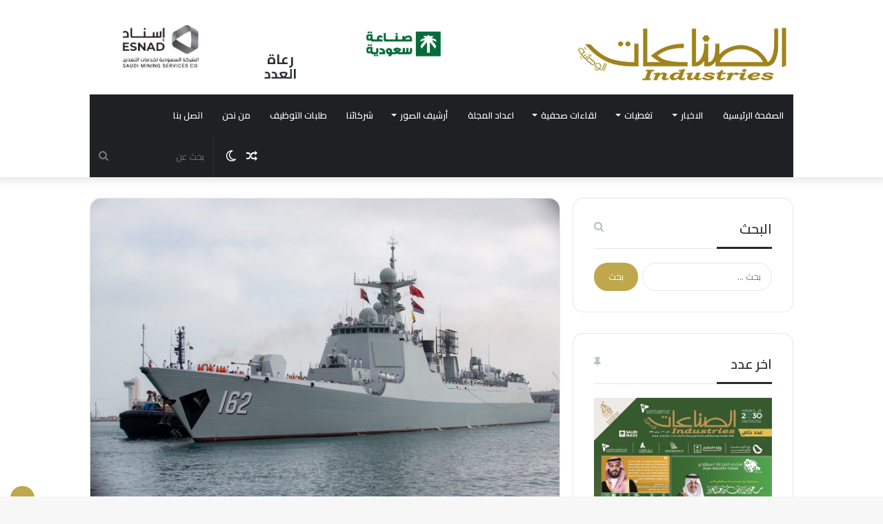

--- FILE ---
content_type: text/html; charset=UTF-8
request_url: https://sna3at.com/posts/6982/
body_size: 40562
content:
<!DOCTYPE html>
<html dir="rtl" lang="ar" class="" data-skin="light">
<head>
	<meta charset="UTF-8" />
	<link rel="profile" href="http://gmpg.org/xfn/11" />
			<script type="text/javascript">try{if("undefined"!=typeof localStorage){var tieSkin=localStorage.getItem("tie-skin"),html=document.getElementsByTagName("html")[0].classList,htmlSkin="light";if(html.contains("dark-skin")&&(htmlSkin="dark"),null!=tieSkin&&tieSkin!=htmlSkin){html.add("tie-skin-inverted");var tieSkinInverted=!0}"dark"==tieSkin?html.add("dark-skin"):"light"==tieSkin&&html.remove("dark-skin")}}catch(t){console.log(t)}</script>
		
<meta http-equiv='x-dns-prefetch-control' content='on'>
<link rel='dns-prefetch' href='//cdnjs.cloudflare.com' />
<link rel='dns-prefetch' href='//ajax.googleapis.com' />
<link rel='dns-prefetch' href='//fonts.googleapis.com' />
<link rel='dns-prefetch' href='//fonts.gstatic.com' />
<link rel='dns-prefetch' href='//s.gravatar.com' />
<link rel='dns-prefetch' href='//www.google-analytics.com' />
<link rel='preload' as='script' href='https://ajax.googleapis.com/ajax/libs/webfont/1/webfont.js'>
<meta name='robots' content='index, follow, max-image-preview:large, max-snippet:-1, max-video-preview:-1' />

	<!-- This site is optimized with the Yoast SEO plugin v20.8 - https://yoast.com/wordpress/plugins/seo/ -->
	<title>وصول الدفعة الأولى من السفن البحرية المشاركة في معرض نافدكس 2023 - الصناعات الوطنية</title>
	<link rel="canonical" href="https://sna3at.com/posts/6982/" />
	<meta property="og:locale" content="ar_AR" />
	<meta property="og:type" content="article" />
	<meta property="og:title" content="وصول الدفعة الأولى من السفن البحرية المشاركة في معرض نافدكس 2023 - الصناعات الوطنية" />
	<meta property="og:description" content="أبوظبي، الإمارات العربية المتحدة، 17 فبراير 2023: استقبل مرسى مركز أبوظبي الوطني للمعارض (مارينا أدنيك) صباح اليوم الدفعة الأولى من السفن الحربية المشاركة في معرض الدفاع البحري (نافدكس 2023)، والذي يقام بالتزامن مع معرض أيدكس 2023، ويعقد تحت الرعاية الكريمة لصاحب السمو الشيخ محمد بن زايد آل نهيان، رئيس الدولة، حفظه الله، في الفترة ما &hellip;" />
	<meta property="og:url" content="https://sna3at.com/posts/6982/" />
	<meta property="og:site_name" content="الصناعات الوطنية" />
	<meta property="article:publisher" content="https://www.facebook.com/sna3atsa/" />
	<meta property="article:published_time" content="2023-02-19T05:55:22+00:00" />
	<meta property="article:modified_time" content="2023-02-19T05:56:06+00:00" />
	<meta property="og:image" content="https://sna3at.com/wp-content/uploads/2023/02/S230219004.jpeg" />
	<meta property="og:image:width" content="1600" />
	<meta property="og:image:height" content="1066" />
	<meta property="og:image:type" content="image/jpeg" />
	<meta name="author" content="malsosy" />
	<meta name="twitter:card" content="summary_large_image" />
	<meta name="twitter:creator" content="@Sna3at_sa" />
	<meta name="twitter:site" content="@Sna3at_sa" />
	<meta name="twitter:label1" content="كُتب بواسطة" />
	<meta name="twitter:data1" content="malsosy" />
	<meta name="twitter:label2" content="وقت القراءة المُقدّر" />
	<meta name="twitter:data2" content="4 دقائق" />
	<script type="application/ld+json" class="yoast-schema-graph">{"@context":"https://schema.org","@graph":[{"@type":"Article","@id":"https://sna3at.com/posts/6982/#article","isPartOf":{"@id":"https://sna3at.com/posts/6982/"},"author":{"name":"malsosy","@id":"https://sna3at.com/#/schema/person/2e0d7881838a5e4944acd05370d0bd8e"},"headline":"وصول الدفعة الأولى من السفن البحرية المشاركة في معرض نافدكس 2023","datePublished":"2023-02-19T05:55:22+00:00","dateModified":"2023-02-19T05:56:06+00:00","mainEntityOfPage":{"@id":"https://sna3at.com/posts/6982/"},"wordCount":0,"commentCount":0,"publisher":{"@id":"https://sna3at.com/#organization"},"image":{"@id":"https://sna3at.com/posts/6982/#primaryimage"},"thumbnailUrl":"https://sna3at.com/wp-content/uploads/2023/02/S230219004.jpeg","articleSection":["اخبار مجلة الصناعات الوطنية"],"inLanguage":"ar","potentialAction":[{"@type":"CommentAction","name":"Comment","target":["https://sna3at.com/posts/6982/#respond"]}]},{"@type":"WebPage","@id":"https://sna3at.com/posts/6982/","url":"https://sna3at.com/posts/6982/","name":"وصول الدفعة الأولى من السفن البحرية المشاركة في معرض نافدكس 2023 - الصناعات الوطنية","isPartOf":{"@id":"https://sna3at.com/#website"},"primaryImageOfPage":{"@id":"https://sna3at.com/posts/6982/#primaryimage"},"image":{"@id":"https://sna3at.com/posts/6982/#primaryimage"},"thumbnailUrl":"https://sna3at.com/wp-content/uploads/2023/02/S230219004.jpeg","datePublished":"2023-02-19T05:55:22+00:00","dateModified":"2023-02-19T05:56:06+00:00","inLanguage":"ar","potentialAction":[{"@type":"ReadAction","target":["https://sna3at.com/posts/6982/"]}]},{"@type":"ImageObject","inLanguage":"ar","@id":"https://sna3at.com/posts/6982/#primaryimage","url":"https://sna3at.com/wp-content/uploads/2023/02/S230219004.jpeg","contentUrl":"https://sna3at.com/wp-content/uploads/2023/02/S230219004.jpeg","width":1600,"height":1066},{"@type":"WebSite","@id":"https://sna3at.com/#website","url":"https://sna3at.com/","name":"الصناعات الوطنية","description":"الصناعات الوطنية","publisher":{"@id":"https://sna3at.com/#organization"},"potentialAction":[{"@type":"SearchAction","target":{"@type":"EntryPoint","urlTemplate":"https://sna3at.com/?s={search_term_string}"},"query-input":"required name=search_term_string"}],"inLanguage":"ar"},{"@type":"Organization","@id":"https://sna3at.com/#organization","name":"الصناعات الوطنية","url":"https://sna3at.com/","logo":{"@type":"ImageObject","inLanguage":"ar","@id":"https://sna3at.com/#/schema/logo/image/","url":"https://sna3at.com/wp-content/uploads/2022/03/sennat-standard-logo.png","contentUrl":"https://sna3at.com/wp-content/uploads/2022/03/sennat-standard-logo.png","width":500,"height":150,"caption":"الصناعات الوطنية"},"image":{"@id":"https://sna3at.com/#/schema/logo/image/"},"sameAs":["https://www.facebook.com/sna3atsa/","https://twitter.com/Sna3at_sa"]},{"@type":"Person","@id":"https://sna3at.com/#/schema/person/2e0d7881838a5e4944acd05370d0bd8e","name":"malsosy","image":{"@type":"ImageObject","inLanguage":"ar","@id":"https://sna3at.com/#/schema/person/image/","url":"https://secure.gravatar.com/avatar/155fe3cf2a9b72ebd912dbbeaf4ff37c?s=96&d=mm&r=g","contentUrl":"https://secure.gravatar.com/avatar/155fe3cf2a9b72ebd912dbbeaf4ff37c?s=96&d=mm&r=g","caption":"malsosy"},"sameAs":["Sn@3@t"],"url":"https://sna3at.com/posts/author/malsosy/"}]}</script>
	<!-- / Yoast SEO plugin. -->


<link rel='dns-prefetch' href='//www.google.com' />
<link rel="alternate" type="application/rss+xml" title="الصناعات الوطنية &laquo; الخلاصة" href="https://sna3at.com/feed/" />
<link rel="alternate" type="application/rss+xml" title="الصناعات الوطنية &laquo; خلاصة التعليقات" href="https://sna3at.com/comments/feed/" />
<link rel="alternate" type="application/rss+xml" title="الصناعات الوطنية &laquo; وصول الدفعة الأولى من السفن البحرية المشاركة في معرض نافدكس 2023 خلاصة التعليقات" href="https://sna3at.com/posts/6982/feed/" />
		<!-- This site uses the Google Analytics by MonsterInsights plugin v8.15 - Using Analytics tracking - https://www.monsterinsights.com/ -->
		<!-- Note: MonsterInsights is not currently configured on this site. The site owner needs to authenticate with Google Analytics in the MonsterInsights settings panel. -->
					<!-- No UA code set -->
				<!-- / Google Analytics by MonsterInsights -->
		<script type="text/javascript">
window._wpemojiSettings = {"baseUrl":"https:\/\/s.w.org\/images\/core\/emoji\/14.0.0\/72x72\/","ext":".png","svgUrl":"https:\/\/s.w.org\/images\/core\/emoji\/14.0.0\/svg\/","svgExt":".svg","source":{"concatemoji":"https:\/\/sna3at.com\/wp-includes\/js\/wp-emoji-release.min.js?ver=6.2.2"}};
/*! This file is auto-generated */
!function(e,a,t){var n,r,o,i=a.createElement("canvas"),p=i.getContext&&i.getContext("2d");function s(e,t){p.clearRect(0,0,i.width,i.height),p.fillText(e,0,0);e=i.toDataURL();return p.clearRect(0,0,i.width,i.height),p.fillText(t,0,0),e===i.toDataURL()}function c(e){var t=a.createElement("script");t.src=e,t.defer=t.type="text/javascript",a.getElementsByTagName("head")[0].appendChild(t)}for(o=Array("flag","emoji"),t.supports={everything:!0,everythingExceptFlag:!0},r=0;r<o.length;r++)t.supports[o[r]]=function(e){if(p&&p.fillText)switch(p.textBaseline="top",p.font="600 32px Arial",e){case"flag":return s("\ud83c\udff3\ufe0f\u200d\u26a7\ufe0f","\ud83c\udff3\ufe0f\u200b\u26a7\ufe0f")?!1:!s("\ud83c\uddfa\ud83c\uddf3","\ud83c\uddfa\u200b\ud83c\uddf3")&&!s("\ud83c\udff4\udb40\udc67\udb40\udc62\udb40\udc65\udb40\udc6e\udb40\udc67\udb40\udc7f","\ud83c\udff4\u200b\udb40\udc67\u200b\udb40\udc62\u200b\udb40\udc65\u200b\udb40\udc6e\u200b\udb40\udc67\u200b\udb40\udc7f");case"emoji":return!s("\ud83e\udef1\ud83c\udffb\u200d\ud83e\udef2\ud83c\udfff","\ud83e\udef1\ud83c\udffb\u200b\ud83e\udef2\ud83c\udfff")}return!1}(o[r]),t.supports.everything=t.supports.everything&&t.supports[o[r]],"flag"!==o[r]&&(t.supports.everythingExceptFlag=t.supports.everythingExceptFlag&&t.supports[o[r]]);t.supports.everythingExceptFlag=t.supports.everythingExceptFlag&&!t.supports.flag,t.DOMReady=!1,t.readyCallback=function(){t.DOMReady=!0},t.supports.everything||(n=function(){t.readyCallback()},a.addEventListener?(a.addEventListener("DOMContentLoaded",n,!1),e.addEventListener("load",n,!1)):(e.attachEvent("onload",n),a.attachEvent("onreadystatechange",function(){"complete"===a.readyState&&t.readyCallback()})),(e=t.source||{}).concatemoji?c(e.concatemoji):e.wpemoji&&e.twemoji&&(c(e.twemoji),c(e.wpemoji)))}(window,document,window._wpemojiSettings);
</script>
<style type="text/css">
img.wp-smiley,
img.emoji {
	display: inline !important;
	border: none !important;
	box-shadow: none !important;
	height: 1em !important;
	width: 1em !important;
	margin: 0 0.07em !important;
	vertical-align: -0.1em !important;
	background: none !important;
	padding: 0 !important;
}
</style>
	<link rel='stylesheet' id='embed-pdf-viewer-css' href='https://sna3at.com/wp-content/plugins/embed-pdf-viewer/css/embed-pdf-viewer.css?ver=6.2.2' type='text/css' media='screen' />
<link rel='stylesheet' id='wp-block-library-rtl-css' href='https://sna3at.com/wp-includes/css/dist/block-library/style-rtl.min.css?ver=6.2.2' type='text/css' media='all' />
<style id='wp-block-library-theme-inline-css' type='text/css'>
.wp-block-audio figcaption{color:#555;font-size:13px;text-align:center}.is-dark-theme .wp-block-audio figcaption{color:hsla(0,0%,100%,.65)}.wp-block-audio{margin:0 0 1em}.wp-block-code{border:1px solid #ccc;border-radius:4px;font-family:Menlo,Consolas,monaco,monospace;padding:.8em 1em}.wp-block-embed figcaption{color:#555;font-size:13px;text-align:center}.is-dark-theme .wp-block-embed figcaption{color:hsla(0,0%,100%,.65)}.wp-block-embed{margin:0 0 1em}.blocks-gallery-caption{color:#555;font-size:13px;text-align:center}.is-dark-theme .blocks-gallery-caption{color:hsla(0,0%,100%,.65)}.wp-block-image figcaption{color:#555;font-size:13px;text-align:center}.is-dark-theme .wp-block-image figcaption{color:hsla(0,0%,100%,.65)}.wp-block-image{margin:0 0 1em}.wp-block-pullquote{border-bottom:4px solid;border-top:4px solid;color:currentColor;margin-bottom:1.75em}.wp-block-pullquote cite,.wp-block-pullquote footer,.wp-block-pullquote__citation{color:currentColor;font-size:.8125em;font-style:normal;text-transform:uppercase}.wp-block-quote{border-left:.25em solid;margin:0 0 1.75em;padding-left:1em}.wp-block-quote cite,.wp-block-quote footer{color:currentColor;font-size:.8125em;font-style:normal;position:relative}.wp-block-quote.has-text-align-right{border-left:none;border-right:.25em solid;padding-left:0;padding-right:1em}.wp-block-quote.has-text-align-center{border:none;padding-left:0}.wp-block-quote.is-large,.wp-block-quote.is-style-large,.wp-block-quote.is-style-plain{border:none}.wp-block-search .wp-block-search__label{font-weight:700}.wp-block-search__button{border:1px solid #ccc;padding:.375em .625em}:where(.wp-block-group.has-background){padding:1.25em 2.375em}.wp-block-separator.has-css-opacity{opacity:.4}.wp-block-separator{border:none;border-bottom:2px solid;margin-left:auto;margin-right:auto}.wp-block-separator.has-alpha-channel-opacity{opacity:1}.wp-block-separator:not(.is-style-wide):not(.is-style-dots){width:100px}.wp-block-separator.has-background:not(.is-style-dots){border-bottom:none;height:1px}.wp-block-separator.has-background:not(.is-style-wide):not(.is-style-dots){height:2px}.wp-block-table{margin:0 0 1em}.wp-block-table td,.wp-block-table th{word-break:normal}.wp-block-table figcaption{color:#555;font-size:13px;text-align:center}.is-dark-theme .wp-block-table figcaption{color:hsla(0,0%,100%,.65)}.wp-block-video figcaption{color:#555;font-size:13px;text-align:center}.is-dark-theme .wp-block-video figcaption{color:hsla(0,0%,100%,.65)}.wp-block-video{margin:0 0 1em}.wp-block-template-part.has-background{margin-bottom:0;margin-top:0;padding:1.25em 2.375em}
</style>
<link rel='stylesheet' id='swiper-css' href='https://sna3at.com/wp-content/plugins/elementor/assets/lib/swiper/v8/css/swiper.min.css?ver=8.4.5' type='text/css' media='all' />
<link rel='stylesheet' id='editorskit-frontend-css' href='https://sna3at.com/wp-content/plugins/block-options/build/style.build.css?ver=new' type='text/css' media='all' />
<link rel='stylesheet' id='classic-theme-styles-css' href='https://sna3at.com/wp-includes/css/classic-themes.min.css?ver=6.2.2' type='text/css' media='all' />
<style id='global-styles-inline-css' type='text/css'>
body{--wp--preset--color--black: #000000;--wp--preset--color--cyan-bluish-gray: #abb8c3;--wp--preset--color--white: #ffffff;--wp--preset--color--pale-pink: #f78da7;--wp--preset--color--vivid-red: #cf2e2e;--wp--preset--color--luminous-vivid-orange: #ff6900;--wp--preset--color--luminous-vivid-amber: #fcb900;--wp--preset--color--light-green-cyan: #7bdcb5;--wp--preset--color--vivid-green-cyan: #00d084;--wp--preset--color--pale-cyan-blue: #8ed1fc;--wp--preset--color--vivid-cyan-blue: #0693e3;--wp--preset--color--vivid-purple: #9b51e0;--wp--preset--gradient--vivid-cyan-blue-to-vivid-purple: linear-gradient(135deg,rgba(6,147,227,1) 0%,rgb(155,81,224) 100%);--wp--preset--gradient--light-green-cyan-to-vivid-green-cyan: linear-gradient(135deg,rgb(122,220,180) 0%,rgb(0,208,130) 100%);--wp--preset--gradient--luminous-vivid-amber-to-luminous-vivid-orange: linear-gradient(135deg,rgba(252,185,0,1) 0%,rgba(255,105,0,1) 100%);--wp--preset--gradient--luminous-vivid-orange-to-vivid-red: linear-gradient(135deg,rgba(255,105,0,1) 0%,rgb(207,46,46) 100%);--wp--preset--gradient--very-light-gray-to-cyan-bluish-gray: linear-gradient(135deg,rgb(238,238,238) 0%,rgb(169,184,195) 100%);--wp--preset--gradient--cool-to-warm-spectrum: linear-gradient(135deg,rgb(74,234,220) 0%,rgb(151,120,209) 20%,rgb(207,42,186) 40%,rgb(238,44,130) 60%,rgb(251,105,98) 80%,rgb(254,248,76) 100%);--wp--preset--gradient--blush-light-purple: linear-gradient(135deg,rgb(255,206,236) 0%,rgb(152,150,240) 100%);--wp--preset--gradient--blush-bordeaux: linear-gradient(135deg,rgb(254,205,165) 0%,rgb(254,45,45) 50%,rgb(107,0,62) 100%);--wp--preset--gradient--luminous-dusk: linear-gradient(135deg,rgb(255,203,112) 0%,rgb(199,81,192) 50%,rgb(65,88,208) 100%);--wp--preset--gradient--pale-ocean: linear-gradient(135deg,rgb(255,245,203) 0%,rgb(182,227,212) 50%,rgb(51,167,181) 100%);--wp--preset--gradient--electric-grass: linear-gradient(135deg,rgb(202,248,128) 0%,rgb(113,206,126) 100%);--wp--preset--gradient--midnight: linear-gradient(135deg,rgb(2,3,129) 0%,rgb(40,116,252) 100%);--wp--preset--duotone--dark-grayscale: url('#wp-duotone-dark-grayscale');--wp--preset--duotone--grayscale: url('#wp-duotone-grayscale');--wp--preset--duotone--purple-yellow: url('#wp-duotone-purple-yellow');--wp--preset--duotone--blue-red: url('#wp-duotone-blue-red');--wp--preset--duotone--midnight: url('#wp-duotone-midnight');--wp--preset--duotone--magenta-yellow: url('#wp-duotone-magenta-yellow');--wp--preset--duotone--purple-green: url('#wp-duotone-purple-green');--wp--preset--duotone--blue-orange: url('#wp-duotone-blue-orange');--wp--preset--font-size--small: 13px;--wp--preset--font-size--medium: 20px;--wp--preset--font-size--large: 36px;--wp--preset--font-size--x-large: 42px;--wp--preset--spacing--20: 0.44rem;--wp--preset--spacing--30: 0.67rem;--wp--preset--spacing--40: 1rem;--wp--preset--spacing--50: 1.5rem;--wp--preset--spacing--60: 2.25rem;--wp--preset--spacing--70: 3.38rem;--wp--preset--spacing--80: 5.06rem;--wp--preset--shadow--natural: 6px 6px 9px rgba(0, 0, 0, 0.2);--wp--preset--shadow--deep: 12px 12px 50px rgba(0, 0, 0, 0.4);--wp--preset--shadow--sharp: 6px 6px 0px rgba(0, 0, 0, 0.2);--wp--preset--shadow--outlined: 6px 6px 0px -3px rgba(255, 255, 255, 1), 6px 6px rgba(0, 0, 0, 1);--wp--preset--shadow--crisp: 6px 6px 0px rgba(0, 0, 0, 1);}:where(.is-layout-flex){gap: 0.5em;}body .is-layout-flow > .alignleft{float: left;margin-inline-start: 0;margin-inline-end: 2em;}body .is-layout-flow > .alignright{float: right;margin-inline-start: 2em;margin-inline-end: 0;}body .is-layout-flow > .aligncenter{margin-left: auto !important;margin-right: auto !important;}body .is-layout-constrained > .alignleft{float: left;margin-inline-start: 0;margin-inline-end: 2em;}body .is-layout-constrained > .alignright{float: right;margin-inline-start: 2em;margin-inline-end: 0;}body .is-layout-constrained > .aligncenter{margin-left: auto !important;margin-right: auto !important;}body .is-layout-constrained > :where(:not(.alignleft):not(.alignright):not(.alignfull)){max-width: var(--wp--style--global--content-size);margin-left: auto !important;margin-right: auto !important;}body .is-layout-constrained > .alignwide{max-width: var(--wp--style--global--wide-size);}body .is-layout-flex{display: flex;}body .is-layout-flex{flex-wrap: wrap;align-items: center;}body .is-layout-flex > *{margin: 0;}:where(.wp-block-columns.is-layout-flex){gap: 2em;}.has-black-color{color: var(--wp--preset--color--black) !important;}.has-cyan-bluish-gray-color{color: var(--wp--preset--color--cyan-bluish-gray) !important;}.has-white-color{color: var(--wp--preset--color--white) !important;}.has-pale-pink-color{color: var(--wp--preset--color--pale-pink) !important;}.has-vivid-red-color{color: var(--wp--preset--color--vivid-red) !important;}.has-luminous-vivid-orange-color{color: var(--wp--preset--color--luminous-vivid-orange) !important;}.has-luminous-vivid-amber-color{color: var(--wp--preset--color--luminous-vivid-amber) !important;}.has-light-green-cyan-color{color: var(--wp--preset--color--light-green-cyan) !important;}.has-vivid-green-cyan-color{color: var(--wp--preset--color--vivid-green-cyan) !important;}.has-pale-cyan-blue-color{color: var(--wp--preset--color--pale-cyan-blue) !important;}.has-vivid-cyan-blue-color{color: var(--wp--preset--color--vivid-cyan-blue) !important;}.has-vivid-purple-color{color: var(--wp--preset--color--vivid-purple) !important;}.has-black-background-color{background-color: var(--wp--preset--color--black) !important;}.has-cyan-bluish-gray-background-color{background-color: var(--wp--preset--color--cyan-bluish-gray) !important;}.has-white-background-color{background-color: var(--wp--preset--color--white) !important;}.has-pale-pink-background-color{background-color: var(--wp--preset--color--pale-pink) !important;}.has-vivid-red-background-color{background-color: var(--wp--preset--color--vivid-red) !important;}.has-luminous-vivid-orange-background-color{background-color: var(--wp--preset--color--luminous-vivid-orange) !important;}.has-luminous-vivid-amber-background-color{background-color: var(--wp--preset--color--luminous-vivid-amber) !important;}.has-light-green-cyan-background-color{background-color: var(--wp--preset--color--light-green-cyan) !important;}.has-vivid-green-cyan-background-color{background-color: var(--wp--preset--color--vivid-green-cyan) !important;}.has-pale-cyan-blue-background-color{background-color: var(--wp--preset--color--pale-cyan-blue) !important;}.has-vivid-cyan-blue-background-color{background-color: var(--wp--preset--color--vivid-cyan-blue) !important;}.has-vivid-purple-background-color{background-color: var(--wp--preset--color--vivid-purple) !important;}.has-black-border-color{border-color: var(--wp--preset--color--black) !important;}.has-cyan-bluish-gray-border-color{border-color: var(--wp--preset--color--cyan-bluish-gray) !important;}.has-white-border-color{border-color: var(--wp--preset--color--white) !important;}.has-pale-pink-border-color{border-color: var(--wp--preset--color--pale-pink) !important;}.has-vivid-red-border-color{border-color: var(--wp--preset--color--vivid-red) !important;}.has-luminous-vivid-orange-border-color{border-color: var(--wp--preset--color--luminous-vivid-orange) !important;}.has-luminous-vivid-amber-border-color{border-color: var(--wp--preset--color--luminous-vivid-amber) !important;}.has-light-green-cyan-border-color{border-color: var(--wp--preset--color--light-green-cyan) !important;}.has-vivid-green-cyan-border-color{border-color: var(--wp--preset--color--vivid-green-cyan) !important;}.has-pale-cyan-blue-border-color{border-color: var(--wp--preset--color--pale-cyan-blue) !important;}.has-vivid-cyan-blue-border-color{border-color: var(--wp--preset--color--vivid-cyan-blue) !important;}.has-vivid-purple-border-color{border-color: var(--wp--preset--color--vivid-purple) !important;}.has-vivid-cyan-blue-to-vivid-purple-gradient-background{background: var(--wp--preset--gradient--vivid-cyan-blue-to-vivid-purple) !important;}.has-light-green-cyan-to-vivid-green-cyan-gradient-background{background: var(--wp--preset--gradient--light-green-cyan-to-vivid-green-cyan) !important;}.has-luminous-vivid-amber-to-luminous-vivid-orange-gradient-background{background: var(--wp--preset--gradient--luminous-vivid-amber-to-luminous-vivid-orange) !important;}.has-luminous-vivid-orange-to-vivid-red-gradient-background{background: var(--wp--preset--gradient--luminous-vivid-orange-to-vivid-red) !important;}.has-very-light-gray-to-cyan-bluish-gray-gradient-background{background: var(--wp--preset--gradient--very-light-gray-to-cyan-bluish-gray) !important;}.has-cool-to-warm-spectrum-gradient-background{background: var(--wp--preset--gradient--cool-to-warm-spectrum) !important;}.has-blush-light-purple-gradient-background{background: var(--wp--preset--gradient--blush-light-purple) !important;}.has-blush-bordeaux-gradient-background{background: var(--wp--preset--gradient--blush-bordeaux) !important;}.has-luminous-dusk-gradient-background{background: var(--wp--preset--gradient--luminous-dusk) !important;}.has-pale-ocean-gradient-background{background: var(--wp--preset--gradient--pale-ocean) !important;}.has-electric-grass-gradient-background{background: var(--wp--preset--gradient--electric-grass) !important;}.has-midnight-gradient-background{background: var(--wp--preset--gradient--midnight) !important;}.has-small-font-size{font-size: var(--wp--preset--font-size--small) !important;}.has-medium-font-size{font-size: var(--wp--preset--font-size--medium) !important;}.has-large-font-size{font-size: var(--wp--preset--font-size--large) !important;}.has-x-large-font-size{font-size: var(--wp--preset--font-size--x-large) !important;}
.wp-block-navigation a:where(:not(.wp-element-button)){color: inherit;}
:where(.wp-block-columns.is-layout-flex){gap: 2em;}
.wp-block-pullquote{font-size: 1.5em;line-height: 1.6;}
</style>
<link rel='stylesheet' id='dnd-upload-cf7-css' href='https://sna3at.com/wp-content/plugins/drag-and-drop-multiple-file-upload-contact-form-7/assets/css/dnd-upload-cf7.css?ver=1.3.8.2' type='text/css' media='all' />
<link rel='stylesheet' id='contact-form-7-css' href='https://sna3at.com/wp-content/plugins/contact-form-7/includes/css/styles.css?ver=5.7.6' type='text/css' media='all' />
<style id='contact-form-7-inline-css' type='text/css'>
.wpcf7 .wpcf7-recaptcha iframe {margin-bottom: 0;}.wpcf7 .wpcf7-recaptcha[data-align="center"] > div {margin: 0 auto;}.wpcf7 .wpcf7-recaptcha[data-align="right"] > div {margin: 0 0 0 auto;}
</style>
<link rel='stylesheet' id='contact-form-7-rtl-css' href='https://sna3at.com/wp-content/plugins/contact-form-7/includes/css/styles-rtl.css?ver=5.7.6' type='text/css' media='all' />
<link rel='stylesheet' id='nbcpf-intlTelInput-style-css' href='https://sna3at.com/wp-content/plugins/country-phone-field-contact-form-7/assets/css/intlTelInput.min.css?ver=6.2.2' type='text/css' media='all' />
<link rel='stylesheet' id='nbcpf-countryFlag-style-css' href='https://sna3at.com/wp-content/plugins/country-phone-field-contact-form-7/assets/css/countrySelect.min.css?ver=6.2.2' type='text/css' media='all' />
<link rel='stylesheet' id='ditty-displays-css' href='https://sna3at.com/wp-content/plugins/ditty-news-ticker/includes/css/ditty-displays.css?ver=3.1.18' type='text/css' media='all' />
<link rel='stylesheet' id='ditty-fontawesome-css' href='https://sna3at.com/wp-content/plugins/ditty-news-ticker/includes/libs/fontawesome-6.4.0/css/all.css?ver=6.4.0' type='text/css' media='' />
<link rel='stylesheet' id='fvp-frontend-css' href='https://sna3at.com/wp-content/plugins/featured-video-plus/styles/frontend.css?ver=2.3.3' type='text/css' media='all' />
<link rel='stylesheet' id='pj-news-ticker-css' href='https://sna3at.com/wp-content/plugins/pj-news-ticker/public/css/pj-news-ticker.css?ver=1.9.5' type='text/css' media='all' />
<link rel='stylesheet' id='simple-owl-carousel-owl-css' href='https://sna3at.com/wp-content/plugins/simple-owl-carousel/public/css/owl.carousel.min.css?ver=1.0.0' type='text/css' media='all' />
<link rel='stylesheet' id='simple-owl-carouselowl-theme-css' href='https://sna3at.com/wp-content/plugins/simple-owl-carousel/public/css/owl.theme.default.min.css?ver=1.0.0' type='text/css' media='all' />
<link rel='stylesheet' id='simple-owl-carousel-css' href='https://sna3at.com/wp-content/plugins/simple-owl-carousel/public/css/simple-owl-carousel-public.css?ver=1.1.1' type='text/css' media='all' />
<link rel='stylesheet' id='qlttf-frontend-css' href='https://sna3at.com/wp-content/plugins/wp-tiktok-feed/build/frontend/css/style.css?ver=4.0.5' type='text/css' media='all' />
<link rel='stylesheet' id='advanced-google-recaptcha-style-css' href='https://sna3at.com/wp-content/plugins/advanced-google-recaptcha/assets/css/captcha.min.css?ver=1.0.15' type='text/css' media='all' />
<link rel='stylesheet' id='newsletter-css' href='https://sna3at.com/wp-content/plugins/newsletter/style.css?ver=7.8.6' type='text/css' media='all' />
<style id='newsletter-inline-css' type='text/css'>
.tnp-widget {
  margin-top: 10px;
  margin-bottom: 10px;
}

.tnp-field label {
  margin-bottom: 10px;
}

</style>
<link rel='stylesheet' id='slb_core-css' href='https://sna3at.com/wp-content/plugins/simple-lightbox/client/css/app.css?ver=2.9.3' type='text/css' media='all' />
<link rel='stylesheet' id='tie-css-base-css' href='https://sna3at.com/wp-content/themes/jannah/assets/css/base.min.css?ver=5.4.10' type='text/css' media='all' />
<link rel='stylesheet' id='tie-css-styles-css' href='https://sna3at.com/wp-content/themes/jannah/assets/css/style.min.css?ver=5.4.10' type='text/css' media='all' />
<link rel='stylesheet' id='tie-css-widgets-css' href='https://sna3at.com/wp-content/themes/jannah/assets/css/widgets.min.css?ver=5.4.10' type='text/css' media='all' />
<link rel='stylesheet' id='tie-css-helpers-css' href='https://sna3at.com/wp-content/themes/jannah/assets/css/helpers.min.css?ver=5.4.10' type='text/css' media='all' />
<link rel='stylesheet' id='tie-fontawesome5-css' href='https://sna3at.com/wp-content/themes/jannah/assets/css/fontawesome.css?ver=5.4.10' type='text/css' media='all' />
<link rel='stylesheet' id='tie-css-ilightbox-css' href='https://sna3at.com/wp-content/themes/jannah/assets/ilightbox/dark-skin/skin.css?ver=5.4.10' type='text/css' media='all' />
<link rel='stylesheet' id='tie-css-shortcodes-css' href='https://sna3at.com/wp-content/themes/jannah/assets/css/plugins/shortcodes.min.css?ver=5.4.10' type='text/css' media='all' />
<link rel='stylesheet' id='tie-css-single-css' href='https://sna3at.com/wp-content/themes/jannah/assets/css/single.min.css?ver=5.4.10' type='text/css' media='all' />
<link rel='stylesheet' id='tie-css-print-css' href='https://sna3at.com/wp-content/themes/jannah/assets/css/print.css?ver=5.4.10' type='text/css' media='print' />
<link rel='stylesheet' id='taqyeem-styles-css' href='https://sna3at.com/wp-content/themes/jannah/assets/css/plugins/taqyeem.min.css?ver=5.4.10' type='text/css' media='all' />
<link rel='stylesheet' id='srpw-style-css' href='https://sna3at.com/wp-content/plugins/smart-recent-posts-widget/assets/css/srpw-frontend.css?ver=6.2.2' type='text/css' media='all' />
<style id='srpw-style-inline-css' type='text/css'>
.wf-active body{font-family: 'Cairo';}.wf-active .logo-text,.wf-active h1,.wf-active h2,.wf-active h3,.wf-active h4,.wf-active h5,.wf-active h6,.wf-active .the-subtitle{font-family: 'Cairo';}.wf-active #main-nav .main-menu > ul > li > a{font-family: 'Cairo';}.wf-active blockquote p{font-family: 'Cairo';}#main-nav .main-menu > ul > li > a{text-transform: uppercase;}#the-post .entry-content,#the-post .entry-content p{font-size: 20px;line-height: 2.75;}#tie-wrapper .widget-title .the-subtitle,#tie-wrapper #comments-title,#tie-wrapper .comment-reply-title,#tie-wrapper .woocommerce-tabs .panel h2,#tie-wrapper .related.products h2,#tie-wrapper #bbpress-forums #new-post > fieldset.bbp-form > legend,#tie-wrapper .entry-content .review-box-header{font-size: 20px;}.brand-title,a:hover,.tie-popup-search-submit,#logo.text-logo a,.theme-header nav .components #search-submit:hover,.theme-header .header-nav .components > li:hover > a,.theme-header .header-nav .components li a:hover,.main-menu ul.cats-vertical li a.is-active,.main-menu ul.cats-vertical li a:hover,.main-nav li.mega-menu .post-meta a:hover,.main-nav li.mega-menu .post-box-title a:hover,.search-in-main-nav.autocomplete-suggestions a:hover,#main-nav .menu ul:not(.cats-horizontal) li:hover > a,#main-nav .menu ul li.current-menu-item:not(.mega-link-column) > a,.top-nav .menu li:hover > a,.top-nav .menu > .tie-current-menu > a,.search-in-top-nav.autocomplete-suggestions .post-title a:hover,div.mag-box .mag-box-options .mag-box-filter-links a.active,.mag-box-filter-links .flexMenu-viewMore:hover > a,.stars-rating-active,body .tabs.tabs .active > a,.video-play-icon,.spinner-circle:after,#go-to-content:hover,.comment-list .comment-author .fn,.commentlist .comment-author .fn,blockquote::before,blockquote cite,blockquote.quote-simple p,.multiple-post-pages a:hover,#story-index li .is-current,.latest-tweets-widget .twitter-icon-wrap span,.wide-slider-nav-wrapper .slide,.wide-next-prev-slider-wrapper .tie-slider-nav li:hover span,.review-final-score h3,#mobile-menu-icon:hover .menu-text,body .entry a,.dark-skin body .entry a,.entry .post-bottom-meta a:hover,.comment-list .comment-content a,q a,blockquote a,.widget.tie-weather-widget .icon-basecloud-bg:after,.site-footer a:hover,.site-footer .stars-rating-active,.site-footer .twitter-icon-wrap span,.site-info a:hover{color: #bfa74b;}#instagram-link a:hover{color: #bfa74b !important;border-color: #bfa74b !important;}[type='submit'],.button,.generic-button a,.generic-button button,.theme-header .header-nav .comp-sub-menu a.button.guest-btn:hover,.theme-header .header-nav .comp-sub-menu a.checkout-button,nav.main-nav .menu > li.tie-current-menu > a,nav.main-nav .menu > li:hover > a,.main-menu .mega-links-head:after,.main-nav .mega-menu.mega-cat .cats-horizontal li a.is-active,#mobile-menu-icon:hover .nav-icon,#mobile-menu-icon:hover .nav-icon:before,#mobile-menu-icon:hover .nav-icon:after,.search-in-main-nav.autocomplete-suggestions a.button,.search-in-top-nav.autocomplete-suggestions a.button,.spinner > div,.post-cat,.pages-numbers li.current span,.multiple-post-pages > span,#tie-wrapper .mejs-container .mejs-controls,.mag-box-filter-links a:hover,.slider-arrow-nav a:not(.pagination-disabled):hover,.comment-list .reply a:hover,.commentlist .reply a:hover,#reading-position-indicator,#story-index-icon,.videos-block .playlist-title,.review-percentage .review-item span span,.tie-slick-dots li.slick-active button,.tie-slick-dots li button:hover,.digital-rating-static,.timeline-widget li a:hover .date:before,#wp-calendar #today,.posts-list-counter li.widget-post-list:before,.cat-counter a + span,.tie-slider-nav li span:hover,.fullwidth-area .widget_tag_cloud .tagcloud a:hover,.magazine2:not(.block-head-4) .dark-widgetized-area ul.tabs a:hover,.magazine2:not(.block-head-4) .dark-widgetized-area ul.tabs .active a,.magazine1 .dark-widgetized-area ul.tabs a:hover,.magazine1 .dark-widgetized-area ul.tabs .active a,.block-head-4.magazine2 .dark-widgetized-area .tabs.tabs .active a,.block-head-4.magazine2 .dark-widgetized-area .tabs > .active a:before,.block-head-4.magazine2 .dark-widgetized-area .tabs > .active a:after,.demo_store,.demo #logo:after,.demo #sticky-logo:after,.widget.tie-weather-widget,span.video-close-btn:hover,#go-to-top,.latest-tweets-widget .slider-links .button:not(:hover){background-color: #bfa74b;color: #FFFFFF;}.tie-weather-widget .widget-title .the-subtitle,.block-head-4.magazine2 #footer .tabs .active a:hover{color: #FFFFFF;}pre,code,.pages-numbers li.current span,.theme-header .header-nav .comp-sub-menu a.button.guest-btn:hover,.multiple-post-pages > span,.post-content-slideshow .tie-slider-nav li span:hover,#tie-body .tie-slider-nav li > span:hover,.slider-arrow-nav a:not(.pagination-disabled):hover,.main-nav .mega-menu.mega-cat .cats-horizontal li a.is-active,.main-nav .mega-menu.mega-cat .cats-horizontal li a:hover,.main-menu .menu > li > .menu-sub-content{border-color: #bfa74b;}.main-menu .menu > li.tie-current-menu{border-bottom-color: #bfa74b;}.top-nav .menu li.tie-current-menu > a:before,.top-nav .menu li.menu-item-has-children:hover > a:before{border-top-color: #bfa74b;}.main-nav .main-menu .menu > li.tie-current-menu > a:before,.main-nav .main-menu .menu > li:hover > a:before{border-top-color: #FFFFFF;}header.main-nav-light .main-nav .menu-item-has-children li:hover > a:before,header.main-nav-light .main-nav .mega-menu li:hover > a:before{border-left-color: #bfa74b;}.rtl header.main-nav-light .main-nav .menu-item-has-children li:hover > a:before,.rtl header.main-nav-light .main-nav .mega-menu li:hover > a:before{border-right-color: #bfa74b;border-left-color: transparent;}.top-nav ul.menu li .menu-item-has-children:hover > a:before{border-top-color: transparent;border-left-color: #bfa74b;}.rtl .top-nav ul.menu li .menu-item-has-children:hover > a:before{border-left-color: transparent;border-right-color: #bfa74b;}::-moz-selection{background-color: #bfa74b;color: #FFFFFF;}::selection{background-color: #bfa74b;color: #FFFFFF;}circle.circle_bar{stroke: #bfa74b;}#reading-position-indicator{box-shadow: 0 0 10px rgba( 191,167,75,0.7);}#logo.text-logo a:hover,body .entry a:hover,.dark-skin body .entry a:hover,.comment-list .comment-content a:hover,.block-head-4.magazine2 .site-footer .tabs li a:hover,q a:hover,blockquote a:hover{color: #8d7519;}.button:hover,input[type='submit']:hover,.generic-button a:hover,.generic-button button:hover,a.post-cat:hover,.site-footer .button:hover,.site-footer [type='submit']:hover,.search-in-main-nav.autocomplete-suggestions a.button:hover,.search-in-top-nav.autocomplete-suggestions a.button:hover,.theme-header .header-nav .comp-sub-menu a.checkout-button:hover{background-color: #8d7519;color: #FFFFFF;}.theme-header .header-nav .comp-sub-menu a.checkout-button:not(:hover),body .entry a.button{color: #FFFFFF;}#story-index.is-compact .story-index-content{background-color: #bfa74b;}#story-index.is-compact .story-index-content a,#story-index.is-compact .story-index-content .is-current{color: #FFFFFF;}#tie-body .mag-box-title h3 a,#tie-body .block-more-button{color: #bfa74b;}#tie-body .mag-box-title h3 a:hover,#tie-body .block-more-button:hover{color: #8d7519;}#tie-body .mag-box-title{color: #bfa74b;}#tie-body .mag-box-title:after,#tie-body #footer .widget-title:after{background-color: #bfa74b;}.brand-title,a:hover,.tie-popup-search-submit,#logo.text-logo a,.theme-header nav .components #search-submit:hover,.theme-header .header-nav .components > li:hover > a,.theme-header .header-nav .components li a:hover,.main-menu ul.cats-vertical li a.is-active,.main-menu ul.cats-vertical li a:hover,.main-nav li.mega-menu .post-meta a:hover,.main-nav li.mega-menu .post-box-title a:hover,.search-in-main-nav.autocomplete-suggestions a:hover,#main-nav .menu ul:not(.cats-horizontal) li:hover > a,#main-nav .menu ul li.current-menu-item:not(.mega-link-column) > a,.top-nav .menu li:hover > a,.top-nav .menu > .tie-current-menu > a,.search-in-top-nav.autocomplete-suggestions .post-title a:hover,div.mag-box .mag-box-options .mag-box-filter-links a.active,.mag-box-filter-links .flexMenu-viewMore:hover > a,.stars-rating-active,body .tabs.tabs .active > a,.video-play-icon,.spinner-circle:after,#go-to-content:hover,.comment-list .comment-author .fn,.commentlist .comment-author .fn,blockquote::before,blockquote cite,blockquote.quote-simple p,.multiple-post-pages a:hover,#story-index li .is-current,.latest-tweets-widget .twitter-icon-wrap span,.wide-slider-nav-wrapper .slide,.wide-next-prev-slider-wrapper .tie-slider-nav li:hover span,.review-final-score h3,#mobile-menu-icon:hover .menu-text,body .entry a,.dark-skin body .entry a,.entry .post-bottom-meta a:hover,.comment-list .comment-content a,q a,blockquote a,.widget.tie-weather-widget .icon-basecloud-bg:after,.site-footer a:hover,.site-footer .stars-rating-active,.site-footer .twitter-icon-wrap span,.site-info a:hover{color: #bfa74b;}#instagram-link a:hover{color: #bfa74b !important;border-color: #bfa74b !important;}[type='submit'],.button,.generic-button a,.generic-button button,.theme-header .header-nav .comp-sub-menu a.button.guest-btn:hover,.theme-header .header-nav .comp-sub-menu a.checkout-button,nav.main-nav .menu > li.tie-current-menu > a,nav.main-nav .menu > li:hover > a,.main-menu .mega-links-head:after,.main-nav .mega-menu.mega-cat .cats-horizontal li a.is-active,#mobile-menu-icon:hover .nav-icon,#mobile-menu-icon:hover .nav-icon:before,#mobile-menu-icon:hover .nav-icon:after,.search-in-main-nav.autocomplete-suggestions a.button,.search-in-top-nav.autocomplete-suggestions a.button,.spinner > div,.post-cat,.pages-numbers li.current span,.multiple-post-pages > span,#tie-wrapper .mejs-container .mejs-controls,.mag-box-filter-links a:hover,.slider-arrow-nav a:not(.pagination-disabled):hover,.comment-list .reply a:hover,.commentlist .reply a:hover,#reading-position-indicator,#story-index-icon,.videos-block .playlist-title,.review-percentage .review-item span span,.tie-slick-dots li.slick-active button,.tie-slick-dots li button:hover,.digital-rating-static,.timeline-widget li a:hover .date:before,#wp-calendar #today,.posts-list-counter li.widget-post-list:before,.cat-counter a + span,.tie-slider-nav li span:hover,.fullwidth-area .widget_tag_cloud .tagcloud a:hover,.magazine2:not(.block-head-4) .dark-widgetized-area ul.tabs a:hover,.magazine2:not(.block-head-4) .dark-widgetized-area ul.tabs .active a,.magazine1 .dark-widgetized-area ul.tabs a:hover,.magazine1 .dark-widgetized-area ul.tabs .active a,.block-head-4.magazine2 .dark-widgetized-area .tabs.tabs .active a,.block-head-4.magazine2 .dark-widgetized-area .tabs > .active a:before,.block-head-4.magazine2 .dark-widgetized-area .tabs > .active a:after,.demo_store,.demo #logo:after,.demo #sticky-logo:after,.widget.tie-weather-widget,span.video-close-btn:hover,#go-to-top,.latest-tweets-widget .slider-links .button:not(:hover){background-color: #bfa74b;color: #FFFFFF;}.tie-weather-widget .widget-title .the-subtitle,.block-head-4.magazine2 #footer .tabs .active a:hover{color: #FFFFFF;}pre,code,.pages-numbers li.current span,.theme-header .header-nav .comp-sub-menu a.button.guest-btn:hover,.multiple-post-pages > span,.post-content-slideshow .tie-slider-nav li span:hover,#tie-body .tie-slider-nav li > span:hover,.slider-arrow-nav a:not(.pagination-disabled):hover,.main-nav .mega-menu.mega-cat .cats-horizontal li a.is-active,.main-nav .mega-menu.mega-cat .cats-horizontal li a:hover,.main-menu .menu > li > .menu-sub-content{border-color: #bfa74b;}.main-menu .menu > li.tie-current-menu{border-bottom-color: #bfa74b;}.top-nav .menu li.tie-current-menu > a:before,.top-nav .menu li.menu-item-has-children:hover > a:before{border-top-color: #bfa74b;}.main-nav .main-menu .menu > li.tie-current-menu > a:before,.main-nav .main-menu .menu > li:hover > a:before{border-top-color: #FFFFFF;}header.main-nav-light .main-nav .menu-item-has-children li:hover > a:before,header.main-nav-light .main-nav .mega-menu li:hover > a:before{border-left-color: #bfa74b;}.rtl header.main-nav-light .main-nav .menu-item-has-children li:hover > a:before,.rtl header.main-nav-light .main-nav .mega-menu li:hover > a:before{border-right-color: #bfa74b;border-left-color: transparent;}.top-nav ul.menu li .menu-item-has-children:hover > a:before{border-top-color: transparent;border-left-color: #bfa74b;}.rtl .top-nav ul.menu li .menu-item-has-children:hover > a:before{border-left-color: transparent;border-right-color: #bfa74b;}::-moz-selection{background-color: #bfa74b;color: #FFFFFF;}::selection{background-color: #bfa74b;color: #FFFFFF;}circle.circle_bar{stroke: #bfa74b;}#reading-position-indicator{box-shadow: 0 0 10px rgba( 191,167,75,0.7);}#logo.text-logo a:hover,body .entry a:hover,.dark-skin body .entry a:hover,.comment-list .comment-content a:hover,.block-head-4.magazine2 .site-footer .tabs li a:hover,q a:hover,blockquote a:hover{color: #8d7519;}.button:hover,input[type='submit']:hover,.generic-button a:hover,.generic-button button:hover,a.post-cat:hover,.site-footer .button:hover,.site-footer [type='submit']:hover,.search-in-main-nav.autocomplete-suggestions a.button:hover,.search-in-top-nav.autocomplete-suggestions a.button:hover,.theme-header .header-nav .comp-sub-menu a.checkout-button:hover{background-color: #8d7519;color: #FFFFFF;}.theme-header .header-nav .comp-sub-menu a.checkout-button:not(:hover),body .entry a.button{color: #FFFFFF;}#story-index.is-compact .story-index-content{background-color: #bfa74b;}#story-index.is-compact .story-index-content a,#story-index.is-compact .story-index-content .is-current{color: #FFFFFF;}#tie-body .mag-box-title h3 a,#tie-body .block-more-button{color: #bfa74b;}#tie-body .mag-box-title h3 a:hover,#tie-body .block-more-button:hover{color: #8d7519;}#tie-body .mag-box-title{color: #bfa74b;}#tie-body .mag-box-title:after,#tie-body #footer .widget-title:after{background-color: #bfa74b;}.tie-cat-23,.tie-cat-item-23 > span{background-color:#e67e22 !important;color:#FFFFFF !important;}.tie-cat-23:after{border-top-color:#e67e22 !important;}.tie-cat-23:hover{background-color:#c86004 !important;}.tie-cat-23:hover:after{border-top-color:#c86004 !important;}.tie-cat-24,.tie-cat-item-24 > span{background-color:#2ecc71 !important;color:#FFFFFF !important;}.tie-cat-24:after{border-top-color:#2ecc71 !important;}.tie-cat-24:hover{background-color:#10ae53 !important;}.tie-cat-24:hover:after{border-top-color:#10ae53 !important;}.tie-cat-26,.tie-cat-item-26 > span{background-color:#9b59b6 !important;color:#FFFFFF !important;}.tie-cat-26:after{border-top-color:#9b59b6 !important;}.tie-cat-26:hover{background-color:#7d3b98 !important;}.tie-cat-26:hover:after{border-top-color:#7d3b98 !important;}.tie-cat-27,.tie-cat-item-27 > span{background-color:#34495e !important;color:#FFFFFF !important;}.tie-cat-27:after{border-top-color:#34495e !important;}.tie-cat-27:hover{background-color:#162b40 !important;}.tie-cat-27:hover:after{border-top-color:#162b40 !important;}.tie-cat-28,.tie-cat-item-28 > span{background-color:#795548 !important;color:#FFFFFF !important;}.tie-cat-28:after{border-top-color:#795548 !important;}.tie-cat-28:hover{background-color:#5b372a !important;}.tie-cat-28:hover:after{border-top-color:#5b372a !important;}.tie-cat-29,.tie-cat-item-29 > span{background-color:#4CAF50 !important;color:#FFFFFF !important;}.tie-cat-29:after{border-top-color:#4CAF50 !important;}.tie-cat-29:hover{background-color:#2e9132 !important;}.tie-cat-29:hover:after{border-top-color:#2e9132 !important;}@media (min-width: 1200px){.container{width: auto;}}@media (min-width: 992px){.container,.boxed-layout #tie-wrapper,.boxed-layout .fixed-nav,.wide-next-prev-slider-wrapper .slider-main-container{max-width: 82%;}.boxed-layout .container{max-width: 100%;}}body a.go-to-top-button,body .more-link,body .button,body [type='submit'],body .generic-button a,body .generic-button button,body textarea,body input:not([type='checkbox']):not([type='radio']),body .mag-box .breaking,body .social-icons-widget .social-icons-item .social-link,body .widget_product_tag_cloud a,body .widget_tag_cloud a,body .post-tags a,body .widget_layered_nav_filters a,body .post-bottom-meta-title,body .post-bottom-meta a,body .post-cat,body .more-link,body .show-more-button,body #instagram-link.is-expanded .follow-button,body .cat-counter a + span,body .mag-box-options .slider-arrow-nav a,body .main-menu .cats-horizontal li a,body #instagram-link.is-compact,body .pages-numbers a,body .pages-nav-item,body .bp-pagination-links .page-numbers,body .fullwidth-area .widget_tag_cloud .tagcloud a,body .header-layout-1 #main-nav .components #search-input,body ul.breaking-news-nav li.jnt-prev,body ul.breaking-news-nav li.jnt-next{border-radius: 35px;}body .mag-box ul.breaking-news-nav li{border: 0 !important;}body #instagram-link.is-compact{padding-right: 40px;padding-left: 40px;}body .post-bottom-meta-title,body .post-bottom-meta a,body .post-cat,body .more-link{padding-right: 15px;padding-left: 15px;}body #masonry-grid .container-wrapper .post-thumb img{border-radius: 0px;}body .video-thumbnail,body .review-item,body .review-summary,body .user-rate-wrap,body textarea,body input,body select{border-radius: 5px;}body .post-content-slideshow,body #tie-read-next,body .prev-next-post-nav .post-thumb,body .post-thumb img,body .container-wrapper,body .tie-popup-container .container-wrapper,body .widget,body .grid-slider-wrapper .grid-item,body .slider-vertical-navigation .slide,body .boxed-slider:not(.grid-slider-wrapper) .slide,body .buddypress-wrap .activity-list .load-more a,body .buddypress-wrap .activity-list .load-newest a,body .woocommerce .products .product .product-img img,body .woocommerce .products .product .product-img,body .woocommerce .woocommerce-tabs,body .woocommerce div.product .related.products,body .woocommerce div.product .up-sells.products,body .woocommerce .cart_totals,.woocommerce .cross-sells,body .big-thumb-left-box-inner,body .miscellaneous-box .posts-items li:first-child,body .single-big-img,body .masonry-with-spaces .container-wrapper .slide,body .news-gallery-items li .post-thumb,body .scroll-2-box .slide,.magazine1.archive:not(.bbpress) .entry-header-outer,.magazine1.search .entry-header-outer,.magazine1.archive:not(.bbpress) .mag-box .container-wrapper,.magazine1.search .mag-box .container-wrapper,body.magazine1 .entry-header-outer + .mag-box,body .digital-rating-static,body .entry q,body .entry blockquote,body #instagram-link.is-expanded,body.single-post .featured-area,body.post-layout-8 #content,body .footer-boxed-widget-area,body .tie-video-main-slider,body .post-thumb-overlay,body .widget_media_image img,body .stream-item-mag img,body .media-page-layout .post-element{border-radius: 15px;}@media (max-width: 767px) {.tie-video-main-slider iframe{border-top-right-radius: 15px;border-top-left-radius: 15px;}}.magazine1.archive:not(.bbpress) .mag-box .container-wrapper,.magazine1.search .mag-box .container-wrapper{margin-top: 15px;border-top-width: 1px;}body .section-wrapper:not(.container-full) .wide-slider-wrapper .slider-main-container,body .section-wrapper:not(.container-full) .wide-slider-three-slids-wrapper{border-radius: 15px;overflow: hidden;}body .wide-slider-nav-wrapper,body .share-buttons-bottom,body .first-post-gradient li:first-child .post-thumb:after,body .scroll-2-box .post-thumb:after{border-bottom-left-radius: 15px;border-bottom-right-radius: 15px;}body .main-menu .menu-sub-content,body .comp-sub-menu{border-bottom-left-radius: 10px;border-bottom-right-radius: 10px;}body.single-post .featured-area{overflow: hidden;}body #check-also-box.check-also-left{border-top-right-radius: 15px;border-bottom-right-radius: 15px;}body #check-also-box.check-also-right{border-top-left-radius: 15px;border-bottom-left-radius: 15px;}body .mag-box .breaking-news-nav li:last-child{border-top-right-radius: 35px;border-bottom-right-radius: 35px;}body .mag-box .breaking-title:before{border-top-right-radius: 35px;border-bottom-right-radius: 35px;}body .tabs li:last-child a,body .full-overlay-title li:not(.no-post-thumb) .block-title-overlay{border-top-left-radius: 15px;}body .center-overlay-title li:not(.no-post-thumb) .block-title-overlay,body .tabs li:first-child a{border-top-right-radius: 15px;}.partners-section > .thumb-overlay { display: none !important;}#top-nav {display: none !important;}.pjnt-box {max-height: 25px !important;}.pjnt-content .pjnt-item {display: inline-block !important;}@media screen and (min-width: 992px) {}#logo { margin-top: 30px !important; margin-bottom: 5px !important; display: block; float: left;}p.p-head-ads-fixer { text-align: center; font-size: 20px; margin-top: 55px;font-weight: bold;}@media (max-width: 991px) {.header-ads-fixer {width: 60%; margin: 0 auto; display: block; text-align: center;}p.p-head-ads-fixer {margin-top: 10px;}}#go-to-top {margin-bottom: 80px;}.saeed-news-container ul li a {color: black !important;}
</style>
<script type='text/javascript' src='https://sna3at.com/wp-includes/js/jquery/jquery.min.js?ver=3.6.4' id='jquery-core-js'></script>
<script type='text/javascript' src='https://sna3at.com/wp-includes/js/jquery/jquery-migrate.min.js?ver=3.4.0' id='jquery-migrate-js'></script>
<script type='text/javascript' src='https://sna3at.com/wp-content/plugins/featured-video-plus/js/jquery.fitvids.min.js?ver=master-2015-08' id='jquery.fitvids-js'></script>
<script type='text/javascript' id='fvp-frontend-js-extra'>
/* <![CDATA[ */
var fvpdata = {"ajaxurl":"https:\/\/sna3at.com\/wp-admin\/admin-ajax.php","nonce":"942d7360a2","fitvids":"1","dynamic":"","overlay":"","opacity":"0.75","color":"b","width":"640"};
/* ]]> */
</script>
<script type='text/javascript' src='https://sna3at.com/wp-content/plugins/featured-video-plus/js/frontend.min.js?ver=2.3.3' id='fvp-frontend-js'></script>
<script type='text/javascript' src='https://sna3at.com/wp-content/plugins/pj-news-ticker/public/js/pj-news-ticker.js?ver=1.9.5' id='pj-news-ticker-js'></script>
<script type='text/javascript' id='advanced-google-recaptcha-custom-js-extra'>
/* <![CDATA[ */
var agrRecaptcha = {"site_key":"6LdQ5I0kAAAAAMQxCE3YY6iQW15nmB2xNJhXdtC2"};
/* ]]> */
</script>
<script type='text/javascript' src='https://sna3at.com/wp-content/plugins/advanced-google-recaptcha/assets/js/captcha.min.js?ver=1.0.15' id='advanced-google-recaptcha-custom-js'></script>
<script type='text/javascript' src='https://www.google.com/recaptcha/api.js?hl=ar&#038;onload=agrLoad&#038;render=explicit&#038;ver=1.0.15' id='advanced-google-recaptcha-api-js'></script>
<script type='text/javascript' src='https://sna3at.com/wp-content/plugins/stock-market-ticker/assets/stockdio-wp.js?ver=1.9.12' id='customStockdioJs-js'></script>
<link rel="https://api.w.org/" href="https://sna3at.com/wp-json/" /><link rel="alternate" type="application/json" href="https://sna3at.com/wp-json/wp/v2/posts/6982" /><link rel="EditURI" type="application/rsd+xml" title="RSD" href="https://sna3at.com/xmlrpc.php?rsd" />
<link rel="wlwmanifest" type="application/wlwmanifest+xml" href="https://sna3at.com/wp-includes/wlwmanifest.xml" />
<link rel="stylesheet" href="https://sna3at.com/wp-content/themes/jannah/rtl.css" type="text/css" media="screen" /><meta name="generator" content="WordPress 6.2.2" />
<link rel='shortlink' href='https://sna3at.com/?p=6982' />
<link rel="alternate" type="application/json+oembed" href="https://sna3at.com/wp-json/oembed/1.0/embed?url=https%3A%2F%2Fsna3at.com%2Fposts%2F6982%2F" />
<link rel="alternate" type="text/xml+oembed" href="https://sna3at.com/wp-json/oembed/1.0/embed?url=https%3A%2F%2Fsna3at.com%2Fposts%2F6982%2F&#038;format=xml" />
<!-- start Simple Custom CSS and JS -->
<script type="text/javascript">
//  

jQuery(document).ready(function( $ ){
    var enBtn = $("#event-form-en-btn")
    var arBtn = $("#event-form-ar-btn")
	
	var registerFormEN = $("#register-form-en");
	var registerFormAR = $("#register-form-ar");
	
	if(registerFormEN) {
		registerFormEN.hide()
	}
	
	enBtn.on("click", function() {
		registerFormAR.hide()
		registerFormEN.show()
		
	})
	
	arBtn.on("click", function() {
		registerFormEN.hide();
		registerFormAR.show()
		
	})
});
</script>
<!-- end Simple Custom CSS and JS -->
<!-- start Simple Custom CSS and JS -->
<style type="text/css">
.intl-tel-input .country-list {
	left: 0 !important;
}
.intl-tel-input ul.country-list {
	direction: ltr;
}

.ltr .intl-tel-input .country-list {
	right: 0 !important;
}

.ltr .intl-tel-input ul.country-list {
	direction: ltr !important;
}
.intl-tel-input{
	direction: ltr !important;
}
.form-rtl {
	direction: rtl;
}

#register-form-ar {
/* 	direction: rtl; */
}

#form-ar-email-label {
	direction: rtl;
	float: right;
}

#register-form-en .intl-tel-input.separate-dial-code .selected-flag {
	background: none;
}

#register-form-ar .intl-tel-input.separate-dial-code .selected-flag {
	background: none;
}

@media screen and (min-width: 992px) {
  #register-form-en .intl-tel-input.separate-dial-code .selected-flag {
		background: none;
	  	margin-top: -10px;
	}

	#register-form-ar .intl-tel-input.separate-dial-code .selected-flag {
		background: none;
	  	margin-top: -10px;
		
	}
}</style>
<!-- end Simple Custom CSS and JS -->
<script type='text/javascript'>
/* <![CDATA[ */
var taqyeem = {"ajaxurl":"https://sna3at.com/wp-admin/admin-ajax.php" , "your_rating":"تقييمك:"};
/* ]]> */
</script>

<meta name="generator" content="Powered by Visual Composer Website Builder - fast and easy-to-use drag and drop visual editor for WordPress."/><noscript><style>.vce-row-container .vcv-lozad {display: none}</style></noscript><meta http-equiv="X-UA-Compatible" content="IE=edge">
<meta name="theme-color" content="#bfa74b" /><meta name="viewport" content="width=device-width, initial-scale=1.0" /><meta name="generator" content="Elementor 3.23.4; features: e_optimized_css_loading, e_font_icon_svg, additional_custom_breakpoints, e_optimized_control_loading, e_lazyload, e_element_cache; settings: css_print_method-external, google_font-enabled, font_display-swap">
			<style>
				.e-con.e-parent:nth-of-type(n+4):not(.e-lazyloaded):not(.e-no-lazyload),
				.e-con.e-parent:nth-of-type(n+4):not(.e-lazyloaded):not(.e-no-lazyload) * {
					background-image: none !important;
				}
				@media screen and (max-height: 1024px) {
					.e-con.e-parent:nth-of-type(n+3):not(.e-lazyloaded):not(.e-no-lazyload),
					.e-con.e-parent:nth-of-type(n+3):not(.e-lazyloaded):not(.e-no-lazyload) * {
						background-image: none !important;
					}
				}
				@media screen and (max-height: 640px) {
					.e-con.e-parent:nth-of-type(n+2):not(.e-lazyloaded):not(.e-no-lazyload),
					.e-con.e-parent:nth-of-type(n+2):not(.e-lazyloaded):not(.e-no-lazyload) * {
						background-image: none !important;
					}
				}
			</style>
			<script>
/* Looptech Font Loader -  Web Font Loader v1.6.26 - (c) Adobe Systems, Google. License: Apache 2.0 */
(function() {
    function aa(a, b, c) {
        return a.call.apply(a.bind, arguments)
    }
    function ba(a, b, c) {
        if (!a)
            throw Error();
        if (2 < arguments.length) {
            var d = Array.prototype.slice.call(arguments, 2);
            return function() {
                var c = Array.prototype.slice.call(arguments);
                Array.prototype.unshift.apply(c, d);
                return a.apply(b, c)
            }
        }
        return function() {
            return a.apply(b, arguments)
        }
    }
    function p(a, b, c) {
        p = Function.prototype.bind && -1 != Function.prototype.bind.toString().indexOf("native code") ? aa : ba;
        return p.apply(null, arguments)
    }
    var q = Date.now || function() {
        return +new Date
    }
    ;
    function ca(a, b) {
        this.a = a;
        this.m = b || a;
        this.c = this.m.document
    }
    var da = !!window.FontFace;
    function t(a, b, c, d) {
        b = a.c.createElement(b);
        if (c)
            for (var e in c)
                c.hasOwnProperty(e) && ("style" == e ? b.style.cssText = c[e] : b.setAttribute(e, c[e]));
        d && b.appendChild(a.c.createTextNode(d));
        return b
    }
    function u(a, b, c) {
        a = a.c.getElementsByTagName(b)[0];
        a || (a = document.documentElement);
        a.insertBefore(c, a.lastChild)
    }
    function v(a) {
        a.parentNode && a.parentNode.removeChild(a)
    }
    function w(a, b, c) {
        b = b || [];
        c = c || [];
        for (var d = a.className.split(/\s+/), e = 0; e < b.length; e += 1) {
            for (var f = !1, g = 0; g < d.length; g += 1)
                if (b[e] === d[g]) {
                    f = !0;
                    break
                }
            f || d.push(b[e])
        }
        b = [];
        for (e = 0; e < d.length; e += 1) {
            f = !1;
            for (g = 0; g < c.length; g += 1)
                if (d[e] === c[g]) {
                    f = !0;
                    break
                }
            f || b.push(d[e])
        }
        a.className = b.join(" ").replace(/\s+/g, " ").replace(/^\s+|\s+$/, "")
    }
    function y(a, b) {
        for (var c = a.className.split(/\s+/), d = 0, e = c.length; d < e; d++)
            if (c[d] == b)
                return !0;
        return !1
    }
    function z(a) {
        if ("string" === typeof a.f)
            return a.f;
        var b = a.m.location.protocol;
        "about:" == b && (b = a.a.location.protocol);
        return "https:" == b ? "https:" : "http:"
    }
    function ea(a) {
        return a.m.location.hostname || a.a.location.hostname
    }
    function A(a, b, c) {
        function d() {
            k && e && f && (k(g),
            k = null)
        }
        b = t(a, "link", {
            rel: "stylesheet",
            href: b,
            media: "all"
        });
        var e = !1
          , f = !0
          , g = null
          , k = c || null;
        da ? (b.onload = function() {
            e = !0;
            d()
        }
        ,
        b.onerror = function() {
            e = !0;
            g = Error("Stylesheet failed to load");
            d()
        }
        ) : setTimeout(function() {
            e = !0;
            d()
        }, 0);
        u(a, "head", b)
    }
    function B(a, b, c, d) {
        var e = a.c.getElementsByTagName("head")[0];
        if (e) {
            var f = t(a, "script", {
                src: b
            })
              , g = !1;
            f.onload = f.onreadystatechange = function() {
                g || this.readyState && "loaded" != this.readyState && "complete" != this.readyState || (g = !0,
                c && c(null),
                f.onload = f.onreadystatechange = null,
                "HEAD" == f.parentNode.tagName && e.removeChild(f))
            }
            ;
            e.appendChild(f);
            setTimeout(function() {
                g || (g = !0,
                c && c(Error("Script load timeout")))
            }, d || 5E3);
            return f
        }
        return null
    }
    ;function C() {
        this.a = 0;
        this.c = null
    }
    function D(a) {
        a.a++;
        return function() {
            a.a--;
            E(a)
        }
    }
    function F(a, b) {
        a.c = b;
        E(a)
    }
    function E(a) {
        0 == a.a && a.c && (a.c(),
        a.c = null)
    }
    ;function G(a) {
        this.a = a || "-"
    }
    G.prototype.c = function(a) {
        for (var b = [], c = 0; c < arguments.length; c++)
            b.push(arguments[c].replace(/[\W_]+/g, "").toLowerCase());
        return b.join(this.a)
    }
    ;
    function H(a, b) {
        this.c = a;
        this.f = 4;
        this.a = "n";
        var c = (b || "n4").match(/^([nio])([1-9])$/i);
        c && (this.a = c[1],
        this.f = parseInt(c[2], 10))
    }
    function fa(a) {
        return I(a) + " " + (a.f + "00") + " 300px " + J(a.c)
    }
    function J(a) {
        var b = [];
        a = a.split(/,\s*/);
        for (var c = 0; c < a.length; c++) {
            var d = a[c].replace(/['"]/g, "");
            -1 != d.indexOf(" ") || /^\d/.test(d) ? b.push("'" + d + "'") : b.push(d)
        }
        return b.join(",")
    }
    function K(a) {
        return a.a + a.f
    }
    function I(a) {
        var b = "normal";
        "o" === a.a ? b = "oblique" : "i" === a.a && (b = "italic");
        return b
    }
    function ga(a) {
        var b = 4
          , c = "n"
          , d = null;
        a && ((d = a.match(/(normal|oblique|italic)/i)) && d[1] && (c = d[1].substr(0, 1).toLowerCase()),
        (d = a.match(/([1-9]00|normal|bold)/i)) && d[1] && (/bold/i.test(d[1]) ? b = 7 : /[1-9]00/.test(d[1]) && (b = parseInt(d[1].substr(0, 1), 10))));
        return c + b
    }
    ;function ha(a, b) {
        this.c = a;
        this.f = a.m.document.documentElement;
        this.h = b;
        this.a = new G("-");
        this.j = !1 !== b.events;
        this.g = !1 !== b.classes
    }
    function ia(a) {
        a.g && w(a.f, [a.a.c("wf", "loading")]);
        L(a, "loading")
    }
    function M(a) {
        if (a.g) {
            var b = y(a.f, a.a.c("wf", "active"))
              , c = []
              , d = [a.a.c("wf", "loading")];
            b || c.push(a.a.c("wf", "inactive"));
            w(a.f, c, d)
        }
        L(a, "inactive")
    }
    function L(a, b, c) {
        if (a.j && a.h[b])
            if (c)
                a.h[b](c.c, K(c));
            else
                a.h[b]()
    }
    ;function ja() {
        this.c = {}
    }
    function ka(a, b, c) {
        var d = [], e;
        for (e in b)
            if (b.hasOwnProperty(e)) {
                var f = a.c[e];
                f && d.push(f(b[e], c))
            }
        return d
    }
    ;function N(a, b) {
        this.c = a;
        this.f = b;
        this.a = t(this.c, "span", {
            "aria-hidden": "true"
        }, this.f)
    }
    function O(a) {
        u(a.c, "body", a.a)
    }
    function P(a) {
        return "display:block;position:absolute;top:-9999px;left:-9999px;font-size:300px;width:auto;height:auto;line-height:normal;margin:0;padding:0;font-variant:normal;white-space:nowrap;font-family:" + J(a.c) + ";" + ("font-style:" + I(a) + ";font-weight:" + (a.f + "00") + ";")
    }
    ;function Q(a, b, c, d, e, f) {
        this.g = a;
        this.j = b;
        this.a = d;
        this.c = c;
        this.f = e || 3E3;
        this.h = f || void 0
    }
    Q.prototype.start = function() {
        var a = this.c.m.document
          , b = this
          , c = q()
          , d = new Promise(function(d, e) {
            function k() {
                q() - c >= b.f ? e() : a.fonts.load(fa(b.a), b.h).then(function(a) {
                    1 <= a.length ? d() : setTimeout(k, 25)
                }, function() {
                    e()
                })
            }
            k()
        }
        )
          , e = new Promise(function(a, d) {
            setTimeout(d, b.f)
        }
        );
        Promise.race([e, d]).then(function() {
            b.g(b.a)
        }, function() {
            b.j(b.a)
        })
    }
    ;
    function R(a, b, c, d, e, f, g) {
        this.v = a;
        this.B = b;
        this.c = c;
        this.a = d;
        this.s = g || "BESbswy";
        this.f = {};
        this.w = e || 3E3;
        this.u = f || null;
        this.o = this.j = this.h = this.g = null;
        this.g = new N(this.c,this.s);
        this.h = new N(this.c,this.s);
        this.j = new N(this.c,this.s);
        this.o = new N(this.c,this.s);
        a = new H(this.a.c + ",serif",K(this.a));
        a = P(a);
        this.g.a.style.cssText = a;
        a = new H(this.a.c + ",sans-serif",K(this.a));
        a = P(a);
        this.h.a.style.cssText = a;
        a = new H("serif",K(this.a));
        a = P(a);
        this.j.a.style.cssText = a;
        a = new H("sans-serif",K(this.a));
        a = P(a);
        this.o.a.style.cssText = a;
        O(this.g);
        O(this.h);
        O(this.j);
        O(this.o)
    }
    var S = {
        D: "serif",
        C: "sans-serif"
    }
      , T = null;
    function U() {
        if (null === T) {
            var a = /AppleWebKit\/([0-9]+)(?:\.([0-9]+))/.exec(window.navigator.userAgent);
            T = !!a && (536 > parseInt(a[1], 10) || 536 === parseInt(a[1], 10) && 11 >= parseInt(a[2], 10))
        }
        return T
    }
    R.prototype.start = function() {
        this.f.serif = this.j.a.offsetWidth;
        this.f["sans-serif"] = this.o.a.offsetWidth;
        this.A = q();
        la(this)
    }
    ;
    function ma(a, b, c) {
        for (var d in S)
            if (S.hasOwnProperty(d) && b === a.f[S[d]] && c === a.f[S[d]])
                return !0;
        return !1
    }
    function la(a) {
        var b = a.g.a.offsetWidth, c = a.h.a.offsetWidth, d;
        (d = b === a.f.serif && c === a.f["sans-serif"]) || (d = U() && ma(a, b, c));
        d ? q() - a.A >= a.w ? U() && ma(a, b, c) && (null === a.u || a.u.hasOwnProperty(a.a.c)) ? V(a, a.v) : V(a, a.B) : na(a) : V(a, a.v)
    }
    function na(a) {
        setTimeout(p(function() {
            la(this)
        }, a), 50)
    }
    function V(a, b) {
        setTimeout(p(function() {
            v(this.g.a);
            v(this.h.a);
            v(this.j.a);
            v(this.o.a);
            b(this.a)
        }, a), 0)
    }
    ;function W(a, b, c) {
        this.c = a;
        this.a = b;
        this.f = 0;
        this.o = this.j = !1;
        this.s = c
    }
    var X = null;
    W.prototype.g = function(a) {
        var b = this.a;
        b.g && w(b.f, [b.a.c("wf", a.c, K(a).toString(), "active")], [b.a.c("wf", a.c, K(a).toString(), "loading"), b.a.c("wf", a.c, K(a).toString(), "inactive")]);
        L(b, "fontactive", a);
        this.o = !0;
        oa(this)
    }
    ;
    W.prototype.h = function(a) {
        var b = this.a;
        if (b.g) {
            var c = y(b.f, b.a.c("wf", a.c, K(a).toString(), "active"))
              , d = []
              , e = [b.a.c("wf", a.c, K(a).toString(), "loading")];
            c || d.push(b.a.c("wf", a.c, K(a).toString(), "inactive"));
            w(b.f, d, e)
        }
        L(b, "fontinactive", a);
        oa(this)
    }
    ;
    function oa(a) {
        0 == --a.f && a.j && (a.o ? (a = a.a,
        a.g && w(a.f, [a.a.c("wf", "active")], [a.a.c("wf", "loading"), a.a.c("wf", "inactive")]),
        L(a, "active")) : M(a.a))
    }
    ;function pa(a) {
        this.j = a;
        this.a = new ja;
        this.h = 0;
        this.f = this.g = !0
    }
    pa.prototype.load = function(a) {
        this.c = new ca(this.j,a.context || this.j);
        this.g = !1 !== a.events;
        this.f = !1 !== a.classes;
        qa(this, new ha(this.c,a), a)
    }
    ;
    function ra(a, b, c, d, e) {
        var f = 0 == --a.h;
        (a.f || a.g) && setTimeout(function() {
            var a = e || null
              , k = d || null || {};
            if (0 === c.length && f)
                M(b.a);
            else {
                b.f += c.length;
                f && (b.j = f);
                var h, m = [];
                for (h = 0; h < c.length; h++) {
                    var l = c[h]
                      , n = k[l.c]
                      , r = b.a
                      , x = l;
                    r.g && w(r.f, [r.a.c("wf", x.c, K(x).toString(), "loading")]);
                    L(r, "fontloading", x);
                    r = null;
                    null === X && (X = window.FontFace ? (x = /Gecko.*Firefox\/(\d+)/.exec(window.navigator.userAgent)) ? 42 < parseInt(x[1], 10) : !0 : !1);
                    X ? r = new Q(p(b.g, b),p(b.h, b),b.c,l,b.s,n) : r = new R(p(b.g, b),p(b.h, b),b.c,l,b.s,a,n);
                    m.push(r)
                }
                for (h = 0; h < m.length; h++)
                    m[h].start()
            }
        }, 0)
    }
    function qa(a, b, c) {
        var d = []
          , e = c.timeout;
        ia(b);
        var d = ka(a.a, c, a.c)
          , f = new W(a.c,b,e);
        a.h = d.length;
        b = 0;
        for (c = d.length; b < c; b++)
            d[b].load(function(b, d, c) {
                ra(a, f, b, d, c)
            })
    }
    ;function sa(a, b) {
        this.c = a;
        this.a = b
    }
    function ta(a, b, c) {
        var d = z(a.c);
        a = (a.a.api || "fast.fonts.net/jsapi").replace(/^.*http(s?):(\/\/)?/, "");
        return d + "//" + a + "/" + b + ".js" + (c ? "?v=" + c : "")
    }
    sa.prototype.load = function(a) {
        function b() {
            if (f["__mti_fntLst" + d]) {
                var c = f["__mti_fntLst" + d](), e = [], h;
                if (c)
                    for (var m = 0; m < c.length; m++) {
                        var l = c[m].fontfamily;
                        void 0 != c[m].fontStyle && void 0 != c[m].fontWeight ? (h = c[m].fontStyle + c[m].fontWeight,
                        e.push(new H(l,h))) : e.push(new H(l))
                    }
                a(e)
            } else
                setTimeout(function() {
                    b()
                }, 50)
        }
        var c = this
          , d = c.a.projectId
          , e = c.a.version;
        if (d) {
            var f = c.c.m;
            B(this.c, ta(c, d, e), function(e) {
                e ? a([]) : (f["__MonotypeConfiguration__" + d] = function() {
                    return c.a
                }
                ,
                b())
            }).id = "__MonotypeAPIScript__" + d
        } else
            a([])
    }
    ;
    function ua(a, b) {
        this.c = a;
        this.a = b
    }
    ua.prototype.load = function(a) {
        var b, c, d = this.a.urls || [], e = this.a.families || [], f = this.a.testStrings || {}, g = new C;
        b = 0;
        for (c = d.length; b < c; b++)
            A(this.c, d[b], D(g));
        var k = [];
        b = 0;
        for (c = e.length; b < c; b++)
            if (d = e[b].split(":"),
            d[1])
                for (var h = d[1].split(","), m = 0; m < h.length; m += 1)
                    k.push(new H(d[0],h[m]));
            else
                k.push(new H(d[0]));
        F(g, function() {
            a(k, f)
        })
    }
    ;
    function va(a, b, c) {
        a ? this.c = a : this.c = b + wa;
        this.a = [];
        this.f = [];
        this.g = c || ""
    }
    var wa = "//fonts.googleapis.com/css";
    function xa(a, b) {
        for (var c = b.length, d = 0; d < c; d++) {
            var e = b[d].split(":");
            3 == e.length && a.f.push(e.pop());
            var f = "";
            2 == e.length && "" != e[1] && (f = ":");
            a.a.push(e.join(f))
        }
    }
    function ya(a) {
        if (0 == a.a.length)
            throw Error("No fonts to load!");
        if (-1 != a.c.indexOf("kit="))
            return a.c;
        for (var b = a.a.length, c = [], d = 0; d < b; d++)
            c.push(a.a[d].replace(/ /g, "+"));
        b = a.c + "?family=" + c.join("%7C");
        0 < a.f.length && (b += "&subset=" + a.f.join(","));
        0 < a.g.length && (b += "&text=" + encodeURIComponent(a.g));
        return b
    }
    ;function za(a) {
        this.f = a;
        this.a = [];
        this.c = {}
    }
    var Aa = {
        latin: "BESbswy",
        "latin-ext": "\u00e7\u00f6\u00fc\u011f\u015f",
        cyrillic: "\u0439\u044f\u0416",
        greek: "\u03b1\u03b2\u03a3",
        khmer: "\u1780\u1781\u1782",
        Hanuman: "\u1780\u1781\u1782"
    }
      , Ba = {
        thin: "1",
        extralight: "2",
        "extra-light": "2",
        ultralight: "2",
        "ultra-light": "2",
        light: "3",
        regular: "4",
        book: "4",
        medium: "5",
        "semi-bold": "6",
        semibold: "6",
        "demi-bold": "6",
        demibold: "6",
        bold: "7",
        "extra-bold": "8",
        extrabold: "8",
        "ultra-bold": "8",
        ultrabold: "8",
        black: "9",
        heavy: "9",
        l: "3",
        r: "4",
        b: "7"
    }
      , Ca = {
        i: "i",
        italic: "i",
        n: "n",
        normal: "n"
    }
      , Da = /^(thin|(?:(?:extra|ultra)-?)?light|regular|book|medium|(?:(?:semi|demi|extra|ultra)-?)?bold|black|heavy|l|r|b|[1-9]00)?(n|i|normal|italic)?$/;
    function Ea(a) {
        for (var b = a.f.length, c = 0; c < b; c++) {
            var d = a.f[c].split(":")
              , e = d[0].replace(/\+/g, " ")
              , f = ["n4"];
            if (2 <= d.length) {
                var g;
                var k = d[1];
                g = [];
                if (k)
                    for (var k = k.split(","), h = k.length, m = 0; m < h; m++) {
                        var l;
                        l = k[m];
                        if (l.match(/^[\w-]+$/)) {
                            var n = Da.exec(l.toLowerCase());
                            if (null == n)
                                l = "";
                            else {
                                l = n[2];
                                l = null == l || "" == l ? "n" : Ca[l];
                                n = n[1];
                                if (null == n || "" == n)
                                    n = "4";
                                else
                                    var r = Ba[n]
                                      , n = r ? r : isNaN(n) ? "4" : n.substr(0, 1);
                                l = [l, n].join("")
                            }
                        } else
                            l = "";
                        l && g.push(l)
                    }
                0 < g.length && (f = g);
                3 == d.length && (d = d[2],
                g = [],
                d = d ? d.split(",") : g,
                0 < d.length && (d = Aa[d[0]]) && (a.c[e] = d))
            }
            a.c[e] || (d = Aa[e]) && (a.c[e] = d);
            for (d = 0; d < f.length; d += 1)
                a.a.push(new H(e,f[d]))
        }
    }
    ;function Fa(a, b) {
        this.c = a;
        this.a = b
    }
    var Ga = {
        Arimo: !0,
        Cousine: !0,
        Tinos: !0
    };
    Fa.prototype.load = function(a) {
        var b = new C
          , c = this.c
          , d = new va(this.a.api,z(c),this.a.text)
          , e = this.a.families;
        xa(d, e);
        var f = new za(e);
        Ea(f);
        A(c, ya(d), D(b));
        F(b, function() {
            a(f.a, f.c, Ga)
        })
    }
    ;
    function Ha(a, b) {
        this.c = a;
        this.a = b
    }
    Ha.prototype.load = function(a) {
        var b = this.a.id
          , c = this.c.m;
        b ? B(this.c, (this.a.api || "https://use.typekit.net") + "/" + b + ".js", function(b) {
            if (b)
                a([]);
            else if (c.Typekit && c.Typekit.config && c.Typekit.config.fn) {
                b = c.Typekit.config.fn;
                for (var e = [], f = 0; f < b.length; f += 2)
                    for (var g = b[f], k = b[f + 1], h = 0; h < k.length; h++)
                        e.push(new H(g,k[h]));
                try {
                    c.Typekit.load({
                        events: !1,
                        classes: !1,
                        async: !0
                    })
                } catch (m) {}
                a(e)
            }
        }, 2E3) : a([])
    }
    ;
    function Ia(a, b) {
        this.c = a;
        this.f = b;
        this.a = []
    }
    Ia.prototype.load = function(a) {
        var b = this.f.id
          , c = this.c.m
          , d = this;
        b ? (c.__webfontfontdeckmodule__ || (c.__webfontfontdeckmodule__ = {}),
        c.__webfontfontdeckmodule__[b] = function(b, c) {
            for (var g = 0, k = c.fonts.length; g < k; ++g) {
                var h = c.fonts[g];
                d.a.push(new H(h.name,ga("font-weight:" + h.weight + ";font-style:" + h.style)))
            }
            a(d.a)
        }
        ,
        B(this.c, z(this.c) + (this.f.api || "//f.fontdeck.com/s/css/js/") + ea(this.c) + "/" + b + ".js", function(b) {
            b && a([])
        })) : a([])
    }
    ;
    var Y = new pa(window);
    Y.a.c.custom = function(a, b) {
        return new ua(b,a)
    }
    ;
    Y.a.c.fontdeck = function(a, b) {
        return new Ia(b,a)
    }
    ;
    Y.a.c.monotype = function(a, b) {
        return new sa(b,a)
    }
    ;
    Y.a.c.typekit = function(a, b) {
        return new Ha(b,a)
    }
    ;
    Y.a.c.google = function(a, b) {
        return new Fa(b,a)
    }
    ;
    var Z = {
        load: p(Y.load, Y)
    };
    "function" === typeof define && define.amd ? define(function() {
        return Z
    }) : "undefined" !== typeof module && module.exports ? module.exports = Z : (window.WebFont = Z,
    window.WebFontConfig && Y.load(window.WebFontConfig));
}());

</script><link rel="icon" href="https://sna3at.com/wp-content/uploads/2021/10/favicon-32x32-1.png" sizes="32x32" />
<link rel="icon" href="https://sna3at.com/wp-content/uploads/2021/10/favicon-32x32-1.png" sizes="192x192" />
<link rel="apple-touch-icon" href="https://sna3at.com/wp-content/uploads/2021/10/favicon-32x32-1.png" />
<meta name="msapplication-TileImage" content="https://sna3at.com/wp-content/uploads/2021/10/favicon-32x32-1.png" />
</head>

<body id="tie-body" class="rtl post-template-default single single-post postid-6982 single-format-standard tie-no-js vcwb is-percent-width wrapper-has-shadow block-head-3 magazine3 magazine1 is-thumb-overlay-disabled is-desktop is-header-layout-3 has-header-ad sidebar-right has-sidebar post-layout-2 narrow-title-narrow-media is-standard-format has-mobile-share hide_share_post_top hide_share_post_bottom thjmf-theme-jannah elementor-default elementor-kit-10946">


<svg xmlns="http://www.w3.org/2000/svg" viewBox="0 0 0 0" width="0" height="0" focusable="false" role="none" style="visibility: hidden; position: absolute; left: -9999px; overflow: hidden;" ><defs><filter id="wp-duotone-dark-grayscale"><feColorMatrix color-interpolation-filters="sRGB" type="matrix" values=" .299 .587 .114 0 0 .299 .587 .114 0 0 .299 .587 .114 0 0 .299 .587 .114 0 0 " /><feComponentTransfer color-interpolation-filters="sRGB" ><feFuncR type="table" tableValues="0 0.49803921568627" /><feFuncG type="table" tableValues="0 0.49803921568627" /><feFuncB type="table" tableValues="0 0.49803921568627" /><feFuncA type="table" tableValues="1 1" /></feComponentTransfer><feComposite in2="SourceGraphic" operator="in" /></filter></defs></svg><svg xmlns="http://www.w3.org/2000/svg" viewBox="0 0 0 0" width="0" height="0" focusable="false" role="none" style="visibility: hidden; position: absolute; left: -9999px; overflow: hidden;" ><defs><filter id="wp-duotone-grayscale"><feColorMatrix color-interpolation-filters="sRGB" type="matrix" values=" .299 .587 .114 0 0 .299 .587 .114 0 0 .299 .587 .114 0 0 .299 .587 .114 0 0 " /><feComponentTransfer color-interpolation-filters="sRGB" ><feFuncR type="table" tableValues="0 1" /><feFuncG type="table" tableValues="0 1" /><feFuncB type="table" tableValues="0 1" /><feFuncA type="table" tableValues="1 1" /></feComponentTransfer><feComposite in2="SourceGraphic" operator="in" /></filter></defs></svg><svg xmlns="http://www.w3.org/2000/svg" viewBox="0 0 0 0" width="0" height="0" focusable="false" role="none" style="visibility: hidden; position: absolute; left: -9999px; overflow: hidden;" ><defs><filter id="wp-duotone-purple-yellow"><feColorMatrix color-interpolation-filters="sRGB" type="matrix" values=" .299 .587 .114 0 0 .299 .587 .114 0 0 .299 .587 .114 0 0 .299 .587 .114 0 0 " /><feComponentTransfer color-interpolation-filters="sRGB" ><feFuncR type="table" tableValues="0.54901960784314 0.98823529411765" /><feFuncG type="table" tableValues="0 1" /><feFuncB type="table" tableValues="0.71764705882353 0.25490196078431" /><feFuncA type="table" tableValues="1 1" /></feComponentTransfer><feComposite in2="SourceGraphic" operator="in" /></filter></defs></svg><svg xmlns="http://www.w3.org/2000/svg" viewBox="0 0 0 0" width="0" height="0" focusable="false" role="none" style="visibility: hidden; position: absolute; left: -9999px; overflow: hidden;" ><defs><filter id="wp-duotone-blue-red"><feColorMatrix color-interpolation-filters="sRGB" type="matrix" values=" .299 .587 .114 0 0 .299 .587 .114 0 0 .299 .587 .114 0 0 .299 .587 .114 0 0 " /><feComponentTransfer color-interpolation-filters="sRGB" ><feFuncR type="table" tableValues="0 1" /><feFuncG type="table" tableValues="0 0.27843137254902" /><feFuncB type="table" tableValues="0.5921568627451 0.27843137254902" /><feFuncA type="table" tableValues="1 1" /></feComponentTransfer><feComposite in2="SourceGraphic" operator="in" /></filter></defs></svg><svg xmlns="http://www.w3.org/2000/svg" viewBox="0 0 0 0" width="0" height="0" focusable="false" role="none" style="visibility: hidden; position: absolute; left: -9999px; overflow: hidden;" ><defs><filter id="wp-duotone-midnight"><feColorMatrix color-interpolation-filters="sRGB" type="matrix" values=" .299 .587 .114 0 0 .299 .587 .114 0 0 .299 .587 .114 0 0 .299 .587 .114 0 0 " /><feComponentTransfer color-interpolation-filters="sRGB" ><feFuncR type="table" tableValues="0 0" /><feFuncG type="table" tableValues="0 0.64705882352941" /><feFuncB type="table" tableValues="0 1" /><feFuncA type="table" tableValues="1 1" /></feComponentTransfer><feComposite in2="SourceGraphic" operator="in" /></filter></defs></svg><svg xmlns="http://www.w3.org/2000/svg" viewBox="0 0 0 0" width="0" height="0" focusable="false" role="none" style="visibility: hidden; position: absolute; left: -9999px; overflow: hidden;" ><defs><filter id="wp-duotone-magenta-yellow"><feColorMatrix color-interpolation-filters="sRGB" type="matrix" values=" .299 .587 .114 0 0 .299 .587 .114 0 0 .299 .587 .114 0 0 .299 .587 .114 0 0 " /><feComponentTransfer color-interpolation-filters="sRGB" ><feFuncR type="table" tableValues="0.78039215686275 1" /><feFuncG type="table" tableValues="0 0.94901960784314" /><feFuncB type="table" tableValues="0.35294117647059 0.47058823529412" /><feFuncA type="table" tableValues="1 1" /></feComponentTransfer><feComposite in2="SourceGraphic" operator="in" /></filter></defs></svg><svg xmlns="http://www.w3.org/2000/svg" viewBox="0 0 0 0" width="0" height="0" focusable="false" role="none" style="visibility: hidden; position: absolute; left: -9999px; overflow: hidden;" ><defs><filter id="wp-duotone-purple-green"><feColorMatrix color-interpolation-filters="sRGB" type="matrix" values=" .299 .587 .114 0 0 .299 .587 .114 0 0 .299 .587 .114 0 0 .299 .587 .114 0 0 " /><feComponentTransfer color-interpolation-filters="sRGB" ><feFuncR type="table" tableValues="0.65098039215686 0.40392156862745" /><feFuncG type="table" tableValues="0 1" /><feFuncB type="table" tableValues="0.44705882352941 0.4" /><feFuncA type="table" tableValues="1 1" /></feComponentTransfer><feComposite in2="SourceGraphic" operator="in" /></filter></defs></svg><svg xmlns="http://www.w3.org/2000/svg" viewBox="0 0 0 0" width="0" height="0" focusable="false" role="none" style="visibility: hidden; position: absolute; left: -9999px; overflow: hidden;" ><defs><filter id="wp-duotone-blue-orange"><feColorMatrix color-interpolation-filters="sRGB" type="matrix" values=" .299 .587 .114 0 0 .299 .587 .114 0 0 .299 .587 .114 0 0 .299 .587 .114 0 0 " /><feComponentTransfer color-interpolation-filters="sRGB" ><feFuncR type="table" tableValues="0.098039215686275 1" /><feFuncG type="table" tableValues="0 0.66274509803922" /><feFuncB type="table" tableValues="0.84705882352941 0.41960784313725" /><feFuncA type="table" tableValues="1 1" /></feComponentTransfer><feComposite in2="SourceGraphic" operator="in" /></filter></defs></svg>

<div class="background-overlay">

	<div id="tie-container" class="site tie-container">

		
		<div id="tie-wrapper">

			
<header id="theme-header" class="theme-header header-layout-3 main-nav-dark main-nav-default-dark main-nav-below main-nav-boxed has-stream-item top-nav-active top-nav-light top-nav-default-light top-nav-above has-shadow has-normal-width-logo mobile-header-default">
	
<nav id="top-nav"  class="has-date-breaking top-nav header-nav has-breaking-news" aria-label="الشريط العلوي">
	<div class="container">
		<div class="topbar-wrapper">

			
					<div class="topbar-today-date tie-icon">
						السبت, يناير 17 2026					</div>
					
			<div class="tie-alignleft">
				
<div class="breaking controls-is-active">

	<span class="breaking-title">
		<span class="tie-icon-bolt breaking-icon" aria-hidden="true"></span>
		<span class="breaking-title-text">TET</span>
	</span>

	<ul id="breaking-news-in-header" class="breaking-news" data-type="reveal" data-arrows="true">

		
							<li class="news-item">
								<a href="https://sna3at.com/posts/14445/">نيابة عن خادم الحرمين الشريفين.. وزير الصناعة والثروة المعدنية يفتتح النسخة الخامسة من مؤتمر التعدين الدولي بمشاركة 100 دولة</a>
							</li>

							
							<li class="news-item">
								<a href="https://sna3at.com/posts/14439/">&#8220;مجلة الصناعات الوطنية&#8221; تهنئ القيادة الجديدة لاتحاد الغرف السعودية</a>
							</li>

							
							<li class="news-item">
								<a href="https://sna3at.com/posts/14436/">سعدنا اليوم بزيارة سعادة الأستاذ/ فهد بن أحمد الكريديس لجناح “مجلة الصناعات الوطنية” في مجلس صناعي الرياض الثامن، وسط إشادات واسعة بدور الإعلام الصناعي في إبراز منجزات الصناعيين السعوديين .. فخورون بأن نكون في قلب الحراك الصناعي.</a>
							</li>

							
							<li class="news-item">
								<a href="https://sna3at.com/posts/14433/">سعدنا اليوم بزيارة سعادة الأستاذ/ عبدالله العقيل والأستاذ/ عبدالرحمن العقيل والأستاذة/ هند المجاهد لجناح “مجلة الصناعات الوطنية” في مجلس صناعي الرياض الثامن، وسط إشادات واسعة بدور الإعلام الصناعي في إبراز منجزات الصناعيين السعوديين .. فخورون بأن نكون في قلب الحراك الصناعي.</a>
							</li>

							
							<li class="news-item">
								<a href="https://sna3at.com/posts/14430/">سعدنا اليوم بزيارة سعادة الأستاذ/ محمد الزامل لجناح “مجلة الصناعات الوطنية” في مجلس صناعي الرياض الثامن، وسط إشادات واسعة بدور الإعلام الصناعي في إبراز منجزات الصناعيين السعوديين .. فخورون بأن نكون في قلب الحراك الصناعي.</a>
							</li>

							
							<li class="news-item">
								<a href="https://sna3at.com/posts/14427/">سعدنا اليوم بزيارة سعادة المهندس/ عبدالعزيز الشيباني لجناح “مجلة الصناعات الوطنية” في مجلس صناعي الرياض الثامن، وسط إشادات واسعة بدور الإعلام الصناعي في إبراز منجزات الصناعيين السعوديين .. فخورون بأن نكون في قلب الحراك الصناعي.</a>
							</li>

							
							<li class="news-item">
								<a href="https://sna3at.com/posts/14424/">سعدنا اليوم بزيارة سعادة الأستاذة/ طرفة المطيري والأستاذ/ سعود الصعنوني لجناح “مجلة الصناعات الوطنية” في مجلس صناعي الرياض الثامن، وسط إشادات واسعة بدور الإعلام الصناعي في إبراز منجزات الصناعيين السعوديين .. فخورون بأن نكون في قلب الحراك الصناعي.</a>
							</li>

							
							<li class="news-item">
								<a href="https://sna3at.com/posts/14421/">سعدنا اليوم بزيارة سعادة الدكتور/ عبدالرحمن العبيد والأستاذ/ زكريا بن سعيد الغساني لجناح “مجلة الصناعات الوطنية” في مجلس صناعي الرياض الثامن، وسط إشادات واسعة بدور الإعلام الصناعي في إبراز منجزات الصناعيين السعوديين .. فخورون بأن نكون في قلب الحراك الصناعي.</a>
							</li>

							
							<li class="news-item">
								<a href="https://sna3at.com/posts/14418/">سعدنا اليوم بزيارة سعادة الأستاذ/ عبدالله العقيل والأستاذ/ أحمد العوبثاني لجناح “مجلة الصناعات الوطنية” في مجلس صناعي الرياض الثامن، وسط إشادات واسعة بدور الإعلام الصناعي في إبراز منجزات الصناعيين السعوديين .. فخورون بأن نكون في قلب الحراك الصناعي.</a>
							</li>

							
							<li class="news-item">
								<a href="https://sna3at.com/posts/14415/">سعدنا اليوم بزيارة سعادة الأستاذ/ مساعد الدخيل والمهندس/ طلال السوسي لجناح “مجلة الصناعات الوطنية” في مجلس صناعي الرياض الثامن، وسط إشادات واسعة بدور الإعلام الصناعي في إبراز منجزات الصناعيين السعوديين .. فخورون بأن نكون في قلب الحراك الصناعي.</a>
							</li>

							
	</ul>
</div><!-- #breaking /-->
			</div><!-- .tie-alignleft /-->

			<div class="tie-alignright">
							</div><!-- .tie-alignright /-->

		</div><!-- .topbar-wrapper /-->
	</div><!-- .container /-->
</nav><!-- #top-nav /-->

<div class="container header-container">
	<div class="tie-row logo-row">

		
		<div class="logo-wrapper">
			<div class="tie-col-md-4 logo-container clearfix">
				<div id="mobile-header-components-area_1" class="mobile-header-components"><ul class="components"><li class="mobile-component_menu custom-menu-link"><a href="#" id="mobile-menu-icon" class=""><span class="tie-mobile-menu-icon nav-icon is-layout-1"></span><span class="screen-reader-text">القائمة</span></a></li></ul></div>
		<div id="logo" class="image-logo" >

			
			<a title="الصناعات الوطنية" href="https://sna3at.com/">
				
				<picture class="tie-logo-default tie-logo-picture">
					<source class="tie-logo-source-default tie-logo-source" srcset="https://sna3at.com/wp-content/uploads/2022/03/sennat-standard-logo.png">
					<img class="tie-logo-img-default tie-logo-img" src="https://sna3at.com/wp-content/uploads/2022/03/sennat-standard-logo.png" alt="الصناعات الوطنية" width="500" height="150" style="max-height:150px; width: auto;" />
				</picture>
						</a>

			
		</div><!-- #logo /-->

		<div id="mobile-header-components-area_2" class="mobile-header-components"><ul class="components"><li class="mobile-component_search custom-menu-link">
				<a href="#" class="tie-search-trigger-mobile">
					<span class="tie-icon-search tie-search-icon" aria-hidden="true"></span>
					<span class="screen-reader-text">بحث عن</span>
				</a>
			</li></ul></div>			</div><!-- .tie-col /-->
		</div><!-- .logo-wrapper /-->

		<div class="tie-col-md-8 stream-item stream-item-top-wrapper"><div class="stream-item-top"><div class="container-fluid" >
	
	<div class="tie-row">
		
			<div class="tie-col-md-2"></div>

			<div class="tie-col-md-4 header-ads-fixer" >
				<div id="metaslider-id-1775" style="max-width: falsepx;" class="ml-slider-3-31-0 metaslider metaslider-nivo metaslider-1775 ml-slider ms-theme-default">
    <div id="metaslider_container_1775">
        <div class='slider-wrapper theme-default'><div class='ribbon'></div><div id='metaslider_1775' class='nivoSlider'><img src="https://sna3at.com/wp-content/uploads/2022/03/23-2-0x0.png" title="23" alt="" class="slider-1775 slide-1779" /><img src="https://sna3at.com/wp-content/uploads/2022/03/22-1-0x0.png" title="22" alt="" class="slider-1775 slide-1780" /><img src="https://sna3at.com/wp-content/uploads/2022/03/24-2-0x0.png" title="24" alt="" class="slider-1775 slide-1781" /></div></div>
        
    </div>
</div>
			</div>
		
		
				<div class="tie-col-md-2 header-ads-fixer">
<p class="p-head-ads-fixer">
					رعاة العدد
				</p>
		</div>

		
			<div class="tie-col-md-4 header-ads-fixer">

				<div id="metaslider-id-1473" style="max-width: falsepx;" class="ml-slider-3-31-0 metaslider metaslider-nivo metaslider-1473 ml-slider ms-theme-default">
    <div id="metaslider_container_1473">
        <div class='slider-wrapper theme-default'><div class='ribbon'></div><div id='metaslider_1473' class='nivoSlider'><a href="https://www.smsc.sa/" target="_blank"><img src="https://sna3at.com/wp-content/uploads/2024/04/430342203_382486688092935_7566836025065490300_n-0x0.png" title="430342203_382486688092935_7566836025065490300_n" alt="" class="slider-1473 slide-10396" /></a><a href="https://www.maaden.com.sa/ar" target="_blank"><img src="https://sna3at.com/wp-content/uploads/2025/02/IMG-20250129-WA0015-0x0.jpg" title="IMG-20250129-WA0015" alt="" class="slider-1473 slide-13310" /></a><a href="https://www.redbricks.com.sa/" target="_blank"><img src="https://sna3at.com/wp-content/uploads/2025/02/IMG-20250129-WA0012-0x0.jpg" title="IMG-20250129-WA0012" alt="" class="slider-1473 slide-13311" /></a><a href="https://www.argas.com/" target="_blank"><img src="https://sna3at.com/wp-content/uploads/2025/02/IMG-20250129-WA0016-0x0.jpg" title="IMG-20250129-WA0016" alt="" class="slider-1473 slide-13312" /></a><a href="https://www.luna.com.sa/" target="_blank"><img src="https://sna3at.com/wp-content/uploads/2025/02/IMG-20250129-WA0025-0x0.jpg" title="IMG-20250129-WA0025" alt="" class="slider-1473 slide-13317" /></a><a href="https://alwatania.sa/" target="_blank"><img src="https://sna3at.com/wp-content/uploads/2025/02/IMG-20250129-WA0023-0x0.jpg" title="IMG-20250129-WA0023" alt="" class="slider-1473 slide-13318" /></a><a href="https://www.almarai.com/" target="_blank"><img src="https://sna3at.com/wp-content/uploads/2025/02/IMG-20250129-WA0020-0x0.jpg" title="IMG-20250129-WA0020" alt="" class="slider-1473 slide-13319" /></a><a href="https://www.arasco.com/" target="_blank"><img src="https://sna3at.com/wp-content/uploads/2025/02/IMG-20250129-WA0019-0x0.jpg" title="IMG-20250129-WA0019" alt="" class="slider-1473 slide-13320" /></a><a href="https://amak.com.sa/" target="_blank"><img src="https://sna3at.com/wp-content/uploads/2025/02/473097128_1255980545473926_2596446811286112603_n-0x0.png" title="473097128_1255980545473926_2596446811286112603_n" alt="" class="slider-1473 slide-13325" /></a></div></div>
        
    </div>
</div>
			</div>
		
	</div>

	
</div>
</div></div><!-- .tie-col /-->
	</div><!-- .tie-row /-->
</div><!-- .container /-->

<div class="main-nav-wrapper">
	<nav id="main-nav" data-skin="search-in-main-nav" class="main-nav header-nav live-search-parent"  aria-label="القائمة الرئيسية">
		<div class="container">

			<div class="main-menu-wrapper">

				
				<div id="menu-components-wrap">

					
					<div class="main-menu main-menu-wrap tie-alignleft">
						<div id="main-nav-menu" class="main-menu header-menu"><ul id="menu-main-menu" class="menu" role="menubar"><li id="menu-item-1526" class="menu-item menu-item-type-post_type menu-item-object-page menu-item-home menu-item-1526"><a href="https://sna3at.com/">الصفحة الرئيسية</a></li>
<li id="menu-item-1527" class="menu-item menu-item-type-taxonomy menu-item-object-category current-post-ancestor menu-item-1527 mega-menu mega-cat " data-id="43" ><a href="https://sna3at.com/posts/category/%d8%a7%d9%84%d8%a7%d8%ae%d8%a8%d8%a7%d8%b1/">الاخبار</a>
<div class="mega-menu-block menu-sub-content">

<div class="mega-menu-content">
<div class="mega-cat-wrapper">
<ul class="mega-cat-sub-categories cats-vertical">
<li class="mega-all-link"><a href="https://sna3at.com/posts/category/%d8%a7%d9%84%d8%a7%d8%ae%d8%a8%d8%a7%d8%b1/" class="is-active is-loaded mega-sub-cat" data-id="43">الكل</a></li>
<li class="mega-sub-cat-45"><a href="https://sna3at.com/posts/category/%d8%a7%d9%84%d8%a7%d8%ae%d8%a8%d8%a7%d8%b1/%d8%a7%d8%ae%d8%a8%d8%a7%d8%b1-%d9%85%d8%ac%d9%84%d8%a9-%d8%a7%d9%84%d8%b5%d9%86%d8%a7%d8%b9%d8%a7%d8%aa-%d8%a7%d9%84%d9%88%d8%b7%d9%86%d9%8a%d8%a9/" class="mega-sub-cat"  data-id="45">اخبار مجلة الصناعات الوطنية</a></li>
<li class="mega-sub-cat-44"><a href="https://sna3at.com/posts/category/%d8%a7%d9%84%d8%a7%d8%ae%d8%a8%d8%a7%d8%b1/%d8%a7%d8%ae%d8%a8%d8%a7%d8%b1-%d9%88%d8%b2%d8%a7%d8%b1%d8%a9-%d8%a7%d9%84%d8%b5%d9%86%d8%a7%d8%b9%d8%a9-%d9%88%d8%a7%d9%84%d8%ab%d8%b1%d9%88%d8%a9-%d8%a7%d9%84%d9%85%d8%b9%d8%af/" class="mega-sub-cat"  data-id="44">اخبار وزارة الصناعة والثروة المعدنية</a></li>
</ul>
<div class="mega-cat-content mega-cat-sub-exists vertical-posts">

												<div class="mega-ajax-content mega-cat-posts-container clearfix">

												</div><!-- .mega-ajax-content -->

						</div><!-- .mega-cat-content -->

					</div><!-- .mega-cat-Wrapper -->

</div><!-- .mega-menu-content -->

</div><!-- .mega-menu-block --> 
</li>
<li id="menu-item-2666" class="menu-item menu-item-type-taxonomy menu-item-object-category menu-item-2666 mega-menu mega-cat " data-id="66" ><a href="https://sna3at.com/posts/category/%d8%aa%d8%ba%d8%b7%d9%8a%d8%a7%d8%aa/">تغطيات</a>
<div class="mega-menu-block menu-sub-content">

<div class="mega-menu-content">
<div class="mega-cat-wrapper">
<ul class="mega-cat-sub-categories cats-vertical">
<li class="mega-all-link"><a href="https://sna3at.com/posts/category/%d8%aa%d8%ba%d8%b7%d9%8a%d8%a7%d8%aa/" class="is-active is-loaded mega-sub-cat" data-id="66">الكل</a></li>
<li class="mega-sub-cat-30"><a href="https://sna3at.com/posts/category/%d8%aa%d8%ba%d8%b7%d9%8a%d8%a7%d8%aa/%d8%aa%d8%ba%d8%b7%d9%8a%d8%a7%d8%aa-%d8%ae%d8%a7%d8%b5%d8%a9/" class="mega-sub-cat"  data-id="30">تغطيات خاصة</a></li>
<li class="mega-sub-cat-65"><a href="https://sna3at.com/posts/category/%d8%aa%d8%ba%d8%b7%d9%8a%d8%a7%d8%aa/%d8%aa%d9%88%d9%82%d9%8a%d8%b9-%d8%a5%d8%aa%d9%81%d8%a7%d9%82%d9%8a%d8%a7%d8%aa/" class="mega-sub-cat"  data-id="65">توقيع إتفاقيات</a></li>
</ul>
<div class="mega-cat-content mega-cat-sub-exists vertical-posts">

												<div class="mega-ajax-content mega-cat-posts-container clearfix">

												</div><!-- .mega-ajax-content -->

						</div><!-- .mega-cat-content -->

					</div><!-- .mega-cat-Wrapper -->

</div><!-- .mega-menu-content -->

</div><!-- .mega-menu-block --> 
</li>
<li id="menu-item-1529" class="menu-item menu-item-type-taxonomy menu-item-object-category menu-item-1529 mega-menu mega-cat " data-id="46" ><a href="https://sna3at.com/posts/category/%d9%84%d9%82%d8%a7%d8%a1%d8%a7%d8%aa-%d8%b5%d8%ad%d9%81%d9%8a%d8%a9/">لقاءات صحفية</a>
<div class="mega-menu-block menu-sub-content">

<div class="mega-menu-content">
<div class="mega-cat-wrapper">
<div class="mega-cat-content horizontal-posts">

												<div class="mega-ajax-content mega-cat-posts-container clearfix">

												</div><!-- .mega-ajax-content -->

						</div><!-- .mega-cat-content -->

					</div><!-- .mega-cat-Wrapper -->

</div><!-- .mega-menu-content -->

</div><!-- .mega-menu-block --> 
</li>
<li id="menu-item-1531" class="menu-item menu-item-type-taxonomy menu-item-object-category menu-item-1531"><a href="https://sna3at.com/posts/category/%d8%a7%d8%b9%d8%af%d8%a7%d8%af-%d8%a7%d9%84%d9%85%d8%ac%d9%84%d8%a9/">اعداد المجلة</a></li>
<li id="menu-item-1542" class="menu-item menu-item-type-taxonomy menu-item-object-category menu-item-1542 mega-menu mega-recent-featured " data-id="48" ><a href="https://sna3at.com/posts/category/%d8%a7%d9%84%d8%a7%d8%b1%d8%b4%d9%8a%d9%81/">أرشيف الصور</a>
<div class="mega-menu-block menu-sub-content">

<div class="mega-menu-content">
<div class="mega-ajax-content">
</div><!-- .mega-ajax-content -->

</div><!-- .mega-menu-content -->

</div><!-- .mega-menu-block --> 
</li>
<li id="menu-item-1755" class="menu-item menu-item-type-post_type menu-item-object-page menu-item-1755"><a href="https://sna3at.com/%d8%b4%d8%b1%d9%83%d8%a7%d8%a6%d9%86%d8%a7/">شركائنا</a></li>
<li id="menu-item-1653" class="menu-item menu-item-type-post_type menu-item-object-page menu-item-1653"><a href="https://sna3at.com/%d8%b7%d9%84%d8%a8%d8%a7%d8%aa-%d8%a7%d9%84%d8%aa%d9%88%d8%b8%d9%8a%d9%81/">طلبات التوظيف</a></li>
<li id="menu-item-1541" class="menu-item menu-item-type-post_type menu-item-object-page menu-item-1541"><a href="https://sna3at.com/%d9%85%d9%86-%d9%86%d8%ad%d9%86-%d8%a7%d9%84%d8%b5%d9%86%d8%a7%d8%b9%d8%a7%d8%aa-%d8%a7%d9%84%d9%88%d8%b7%d9%86%d9%8a%d8%a9/">من نحن</a></li>
<li id="menu-item-1530" class="menu-item menu-item-type-post_type menu-item-object-page menu-item-1530"><a href="https://sna3at.com/%d8%a7%d8%aa%d8%b5%d9%84-%d8%a8%d9%86%d8%a7/">اتصل بنا</a></li>
</ul></div>					</div><!-- .main-menu.tie-alignleft /-->

					<ul class="components">		<li class="search-bar menu-item custom-menu-link" aria-label="بحث">
			<form method="get" id="search" action="https://sna3at.com/">
				<input id="search-input" class="is-ajax-search"  inputmode="search" type="text" name="s" title="بحث عن" placeholder="بحث عن" />
				<button id="search-submit" type="submit">
					<span class="tie-icon-search tie-search-icon" aria-hidden="true"></span>
					<span class="screen-reader-text">بحث عن</span>
				</button>
			</form>
		</li>
			<li class="skin-icon menu-item custom-menu-link">
		<a href="#" class="change-skin" title="الوضع المظلم">
			<span class="tie-icon-moon change-skin-icon" aria-hidden="true"></span>
			<span class="screen-reader-text">الوضع المظلم</span>
		</a>
	</li>
		<li class="random-post-icon menu-item custom-menu-link">
		<a href="/posts/6982/?random-post=1" class="random-post" title="مقال عشوائي" rel="nofollow">
			<span class="tie-icon-random" aria-hidden="true"></span>
			<span class="screen-reader-text">مقال عشوائي</span>
		</a>
	</li>
	</ul><!-- Components -->
				</div><!-- #menu-components-wrap /-->
			</div><!-- .main-menu-wrapper /-->
		</div><!-- .container /-->
	</nav><!-- #main-nav /-->
</div><!-- .main-nav-wrapper /-->

</header>

		<script type="text/javascript">
			try{if("undefined"!=typeof localStorage){var header,mnIsDark=!1,tnIsDark=!1;(header=document.getElementById("theme-header"))&&((header=header.classList).contains("main-nav-default-dark")&&(mnIsDark=!0),header.contains("top-nav-default-dark")&&(tnIsDark=!0),"dark"==tieSkin?(header.add("main-nav-dark","top-nav-dark"),header.remove("main-nav-light","top-nav-light")):"light"==tieSkin&&(mnIsDark||(header.remove("main-nav-dark"),header.add("main-nav-light")),tnIsDark||(header.remove("top-nav-dark"),header.add("top-nav-light"))))}}catch(a){console.log(a)}
		</script>
		<div id="content" class="site-content container"><div id="main-content-row" class="tie-row main-content-row">

<div class="main-content tie-col-md-8 tie-col-xs-12" role="main">

	
	<article id="the-post" class="container-wrapper post-content tie-standard">

		<div  class="featured-area"><div class="featured-area-inner"><figure class="single-featured-image"><img width="1600" height="1066" src="https://sna3at.com/wp-content/uploads/2023/02/S230219004.jpeg" class="attachment-full size-full wp-post-image" alt="" decoding="async" is_main_img="1" srcset="https://sna3at.com/wp-content/uploads/2023/02/S230219004.jpeg 1600w, https://sna3at.com/wp-content/uploads/2023/02/S230219004-300x200.jpeg 300w, https://sna3at.com/wp-content/uploads/2023/02/S230219004-1024x682.jpeg 1024w, https://sna3at.com/wp-content/uploads/2023/02/S230219004-768x512.jpeg 768w, https://sna3at.com/wp-content/uploads/2023/02/S230219004-1536x1023.jpeg 1536w, https://sna3at.com/wp-content/uploads/2023/02/S230219004-320x213.jpeg 320w, https://sna3at.com/wp-content/uploads/2023/02/S230219004-480x320.jpeg 480w, https://sna3at.com/wp-content/uploads/2023/02/S230219004-800x533.jpeg 800w" sizes="(max-width: 1600px) 100vw, 1600px" /></figure></div></div>
<header class="entry-header-outer">

	<nav id="breadcrumb"><a href="https://sna3at.com/"><span class="tie-icon-home" aria-hidden="true"></span> الرئيسية</a><em class="delimiter">/</em><a href="https://sna3at.com/posts/category/%d8%a7%d9%84%d8%a7%d8%ae%d8%a8%d8%a7%d8%b1/">الاخبار</a><em class="delimiter">/</em><a href="https://sna3at.com/posts/category/%d8%a7%d9%84%d8%a7%d8%ae%d8%a8%d8%a7%d8%b1/%d8%a7%d8%ae%d8%a8%d8%a7%d8%b1-%d9%85%d8%ac%d9%84%d8%a9-%d8%a7%d9%84%d8%b5%d9%86%d8%a7%d8%b9%d8%a7%d8%aa-%d8%a7%d9%84%d9%88%d8%b7%d9%86%d9%8a%d8%a9/">اخبار مجلة الصناعات الوطنية</a><em class="delimiter">/</em><span class="current">وصول الدفعة الأولى من السفن البحرية المشاركة في معرض نافدكس 2023</span></nav><script type="application/ld+json">{"@context":"http:\/\/schema.org","@type":"BreadcrumbList","@id":"#Breadcrumb","itemListElement":[{"@type":"ListItem","position":1,"item":{"name":"\u0627\u0644\u0631\u0626\u064a\u0633\u064a\u0629","@id":"https:\/\/sna3at.com\/"}},{"@type":"ListItem","position":2,"item":{"name":"\u0627\u0644\u0627\u062e\u0628\u0627\u0631","@id":"https:\/\/sna3at.com\/posts\/category\/%d8%a7%d9%84%d8%a7%d8%ae%d8%a8%d8%a7%d8%b1\/"}},{"@type":"ListItem","position":3,"item":{"name":"\u0627\u062e\u0628\u0627\u0631\u00a0\u0645\u062c\u0644\u0629\u00a0\u0627\u0644\u0635\u0646\u0627\u0639\u0627\u062a\u00a0\u0627\u0644\u0648\u0637\u0646\u064a\u0629","@id":"https:\/\/sna3at.com\/posts\/category\/%d8%a7%d9%84%d8%a7%d8%ae%d8%a8%d8%a7%d8%b1\/%d8%a7%d8%ae%d8%a8%d8%a7%d8%b1-%d9%85%d8%ac%d9%84%d8%a9-%d8%a7%d9%84%d8%b5%d9%86%d8%a7%d8%b9%d8%a7%d8%aa-%d8%a7%d9%84%d9%88%d8%b7%d9%86%d9%8a%d8%a9\/"}}]}</script>
	<div class="entry-header">

		<span class="post-cat-wrap"><a class="post-cat tie-cat-45" href="https://sna3at.com/posts/category/%d8%a7%d9%84%d8%a7%d8%ae%d8%a8%d8%a7%d8%b1/%d8%a7%d8%ae%d8%a8%d8%a7%d8%b1-%d9%85%d8%ac%d9%84%d8%a9-%d8%a7%d9%84%d8%b5%d9%86%d8%a7%d8%b9%d8%a7%d8%aa-%d8%a7%d9%84%d9%88%d8%b7%d9%86%d9%8a%d8%a9/">اخبار مجلة الصناعات الوطنية</a></span>
		<h1 class="post-title entry-title">وصول الدفعة الأولى من السفن البحرية المشاركة في معرض نافدكس 2023</h1>

		<div id="single-post-meta" class="post-meta clearfix"><span class="date meta-item tie-icon">فبراير 19, 2023</span><div class="tie-alignright"><span class="meta-comment tie-icon meta-item fa-before">0</span><span class="meta-views meta-item "><span class="tie-icon-fire" aria-hidden="true"></span> 163 </span><span class="meta-reading-time meta-item"><span class="tie-icon-bookmark" aria-hidden="true"></span> دقيقة واحدة</span> </div></div><!-- .post-meta -->	</div><!-- .entry-header /-->

	
	
</header><!-- .entry-header-outer /-->


		<div id="share-buttons-top" class="share-buttons share-buttons-top">
			<div class="share-links  icons-only">
				
				<a href="https://www.facebook.com/sharer.php?u=https://sna3at.com/?p=6982" rel="external noopener nofollow" title="فيسبوك" target="_blank" class="facebook-share-btn " data-raw="https://www.facebook.com/sharer.php?u={post_link}">
					<span class="share-btn-icon tie-icon-facebook"></span> <span class="screen-reader-text">فيسبوك</span>
				</a>
				<a href="https://twitter.com/intent/tweet?text=%D9%88%D8%B5%D9%88%D9%84%20%D8%A7%D9%84%D8%AF%D9%81%D8%B9%D8%A9%20%D8%A7%D9%84%D8%A3%D9%88%D9%84%D9%89%20%D9%85%D9%86%20%D8%A7%D9%84%D8%B3%D9%81%D9%86%20%D8%A7%D9%84%D8%A8%D8%AD%D8%B1%D9%8A%D8%A9%20%D8%A7%D9%84%D9%85%D8%B4%D8%A7%D8%B1%D9%83%D8%A9%20%D9%81%D9%8A%20%D9%85%D8%B9%D8%B1%D8%B6%20%D9%86%D8%A7%D9%81%D8%AF%D9%83%D8%B3%202023&#038;url=https://sna3at.com/?p=6982" rel="external noopener nofollow" title="تويتر" target="_blank" class="twitter-share-btn " data-raw="https://twitter.com/intent/tweet?text={post_title}&amp;url={post_link}">
					<span class="share-btn-icon tie-icon-twitter"></span> <span class="screen-reader-text">تويتر</span>
				</a>
				<a href="https://www.linkedin.com/shareArticle?mini=true&#038;url=https://sna3at.com/posts/6982/&#038;title=%D9%88%D8%B5%D9%88%D9%84%20%D8%A7%D9%84%D8%AF%D9%81%D8%B9%D8%A9%20%D8%A7%D9%84%D8%A3%D9%88%D9%84%D9%89%20%D9%85%D9%86%20%D8%A7%D9%84%D8%B3%D9%81%D9%86%20%D8%A7%D9%84%D8%A8%D8%AD%D8%B1%D9%8A%D8%A9%20%D8%A7%D9%84%D9%85%D8%B4%D8%A7%D8%B1%D9%83%D8%A9%20%D9%81%D9%8A%20%D9%85%D8%B9%D8%B1%D8%B6%20%D9%86%D8%A7%D9%81%D8%AF%D9%83%D8%B3%202023" rel="external noopener nofollow" title="لينكدإن" target="_blank" class="linkedin-share-btn " data-raw="https://www.linkedin.com/shareArticle?mini=true&amp;url={post_full_link}&amp;title={post_title}">
					<span class="share-btn-icon tie-icon-linkedin"></span> <span class="screen-reader-text">لينكدإن</span>
				</a>
				<a href="https://api.whatsapp.com/send?text=%D9%88%D8%B5%D9%88%D9%84%20%D8%A7%D9%84%D8%AF%D9%81%D8%B9%D8%A9%20%D8%A7%D9%84%D8%A3%D9%88%D9%84%D9%89%20%D9%85%D9%86%20%D8%A7%D9%84%D8%B3%D9%81%D9%86%20%D8%A7%D9%84%D8%A8%D8%AD%D8%B1%D9%8A%D8%A9%20%D8%A7%D9%84%D9%85%D8%B4%D8%A7%D8%B1%D9%83%D8%A9%20%D9%81%D9%8A%20%D9%85%D8%B9%D8%B1%D8%B6%20%D9%86%D8%A7%D9%81%D8%AF%D9%83%D8%B3%202023%20https://sna3at.com/?p=6982" rel="external noopener nofollow" title="واتساب" target="_blank" class="whatsapp-share-btn " data-raw="https://api.whatsapp.com/send?text={post_title}%20{post_link}">
					<span class="share-btn-icon tie-icon-whatsapp"></span> <span class="screen-reader-text">واتساب</span>
				</a>
				<a href="https://telegram.me/share/url?url=https://sna3at.com/?p=6982&text=%D9%88%D8%B5%D9%88%D9%84%20%D8%A7%D9%84%D8%AF%D9%81%D8%B9%D8%A9%20%D8%A7%D9%84%D8%A3%D9%88%D9%84%D9%89%20%D9%85%D9%86%20%D8%A7%D9%84%D8%B3%D9%81%D9%86%20%D8%A7%D9%84%D8%A8%D8%AD%D8%B1%D9%8A%D8%A9%20%D8%A7%D9%84%D9%85%D8%B4%D8%A7%D8%B1%D9%83%D8%A9%20%D9%81%D9%8A%20%D9%85%D8%B9%D8%B1%D8%B6%20%D9%86%D8%A7%D9%81%D8%AF%D9%83%D8%B3%202023" rel="external noopener nofollow" title="تيلقرام" target="_blank" class="telegram-share-btn " data-raw="https://telegram.me/share/url?url={post_link}&text={post_title}">
					<span class="share-btn-icon tie-icon-paper-plane"></span> <span class="screen-reader-text">تيلقرام</span>
				</a>
				<a href="mailto:?subject=%D9%88%D8%B5%D9%88%D9%84%20%D8%A7%D9%84%D8%AF%D9%81%D8%B9%D8%A9%20%D8%A7%D9%84%D8%A3%D9%88%D9%84%D9%89%20%D9%85%D9%86%20%D8%A7%D9%84%D8%B3%D9%81%D9%86%20%D8%A7%D9%84%D8%A8%D8%AD%D8%B1%D9%8A%D8%A9%20%D8%A7%D9%84%D9%85%D8%B4%D8%A7%D8%B1%D9%83%D8%A9%20%D9%81%D9%8A%20%D9%85%D8%B9%D8%B1%D8%B6%20%D9%86%D8%A7%D9%81%D8%AF%D9%83%D8%B3%202023&#038;body=https://sna3at.com/?p=6982" rel="external noopener nofollow" title="مشاركة عبر البريد" target="_blank" class="email-share-btn " data-raw="mailto:?subject={post_title}&amp;body={post_link}">
					<span class="share-btn-icon tie-icon-envelope"></span> <span class="screen-reader-text">مشاركة عبر البريد</span>
				</a>
				<a href="#" rel="external noopener nofollow" title="طباعة" target="_blank" class="print-share-btn " data-raw="#">
					<span class="share-btn-icon tie-icon-print"></span> <span class="screen-reader-text">طباعة</span>
				</a>			</div><!-- .share-links /-->
		</div><!-- .share-buttons /-->

		
		<div class="entry-content entry clearfix">

			
			<div class="wp-block-image">
<figure class="aligncenter size-full is-resized"><img decoding="async" src="https://sna3at.com/wp-content/uploads/2023/02/شعار-آيدكس-2023-300x156-1.jpg" alt="" class="wp-image-6977" width="219" height="114"/></figure></div>


<p class="has-text-align-justify"><strong>أبوظبي، الإمارات العربية المتحدة، 17 فبراير 2023: استقبل مرسى مركز أبوظبي الوطني للمعارض (مارينا أدنيك) صباح اليوم الدفعة الأولى من السفن الحربية المشاركة في معرض الدفاع البحري (نافدكس 2023)، والذي يقام بالتزامن مع معرض أيدكس 2023، ويعقد تحت الرعاية الكريمة لصاحب السمو الشيخ محمد بن زايد آل نهيان، رئيس الدولة، حفظه الله، في الفترة ما بين 20 و24 فبراير الحالي.</strong></p>



<p class="has-text-align-justify"><strong>وتضمنت الدفعة الأولى من القطع البحرين 7 سفن بحرية مختلفة الأحجام والاستخدامات من عدد الدول الصديقة والشقيقة، حيث تم استقبالها رسمياً مع دخول السفن قناة المصفح المائية، وصولاً إلى مارينا أدنيك المقابل لمركز أبوظبي الوطني للمعارض، كما واستقبل مرسى ميناء زايد عدد آخر من القطع البحرية المشاركة وذلك ضمن فعاليات الدورة الحالية لمعرض نافدكس.</strong></p>



<p class="has-text-align-justify"><strong>وقال عميد بحري راشد المحيسني، رئيس اللجنة البحرية المنظمة لمعرض نافدكس 2023: &#8221; تشهد الدورة الحالية لمعرض نافدكس نمواً واضحاً وكبيراً في عدد الشركات العارضة، وصولاً لعرض أحدث التقنيات المتخصصة في قطاع الصناعات الدفاعية البحرية، وقد استطاع معرض نافدكس منذ انطلاقته الأولى قبل 12 عاماً أن يؤكد على مكانته كأحد أبرز المنصات العالمية التي تجمع الخبراء والمتخصصين من جميع أنحاء العالم، لإيجاد الشراكات وفرص النهوض بواقع ومستقبل هذه القطاعات الحيوية&#8221;.</strong></p>



<p class="has-text-align-justify"><strong>وأشار:&#8221; تستقطب الدورة الحالية لمعرض نافدكس مشاركة عدد من القطع والسفن البحرية من 8 دول، وهي: باكستان، البحرين، بريطانيا، إيطاليا، الصين، الهند، بالإضافة إلى دولة الإمارات العربية المتحدة. وسيتم عرض هذه السفن في ميناء أدنيك بالإضافة إلى ميناء زايد، الذي سيستضيف عدداً من القطع والسفن البحرية المشاركة في المعرض&#8221;.</strong></p>



<p class="has-text-align-justify"><strong>من جانبه قال سعيد المنصوري، الرئيس التنفيذي لشركة كابيتال للفعاليات التابعة لمجموعة أدنيك:&#8221; تقام الدورة الحالية لمعرض نافدكس في قاعة مارينا أدنيك الجديدة، التي تمتد على مساحة تتجاوز الـ 10 آلاف متر مربع، والتي تعد الأكبر من نوعها في منطقة الشرق الأوسط، وارتفع عدد الشركات العارضة الدورة الحالية معرض نافدكس بنسبة 206% مقارنة مع الدورة السابقة في العام 2021&#8243;.</strong></p>



<p class="has-text-align-justify"><strong>ومن الجدير ذكره أن مركز أبوظبي الوطني للمعارض يعد المركز الوحيد في منطقة الشرق الأوسط القادر على تنظيم العروض الداخلية والخارجية بالإضافة إلى العروض البحرية، ويمتلك بنية تحتية هي الأكثر تطوراً في المنطقة، وصولاً إلى مساحته التي تتجاوز الـ 153 الف متر مربع، حيث يعد الأكبر في منطقة الشرق الأوسط وشمال أفريقيا، الأمر الذي ساهم وبشكل فاعل في تطوير معرضي آيدكس ونافدكس وتعزيز تنافسيتها وقدرتها على استقطاب كبرى الشركات العالمية المتخصصة في هذه القطاعات الحيوية.</strong></p>



<figure class="wp-block-gallery has-nested-images columns-2 is-cropped wp-block-gallery-3 is-layout-flex">
<figure class="wp-block-image size-large is-style-rounded"><a href="https://sna3at.com/wp-content/uploads/2023/02/S230219003.jpeg" data-slb-active="1" data-slb-asset="499542254" data-slb-internal="0" data-slb-group="6982"><img fetchpriority="high" decoding="async" width="1024" height="682" data-id="6984"  src="https://sna3at.com/wp-content/uploads/2023/02/S230219003-1024x682.jpeg" alt="" class="wp-image-6984" srcset="https://sna3at.com/wp-content/uploads/2023/02/S230219003-1024x682.jpeg 1024w, https://sna3at.com/wp-content/uploads/2023/02/S230219003-300x200.jpeg 300w, https://sna3at.com/wp-content/uploads/2023/02/S230219003-768x512.jpeg 768w, https://sna3at.com/wp-content/uploads/2023/02/S230219003-1536x1023.jpeg 1536w, https://sna3at.com/wp-content/uploads/2023/02/S230219003-320x213.jpeg 320w, https://sna3at.com/wp-content/uploads/2023/02/S230219003-480x320.jpeg 480w, https://sna3at.com/wp-content/uploads/2023/02/S230219003-800x533.jpeg 800w, https://sna3at.com/wp-content/uploads/2023/02/S230219003.jpeg 1600w" sizes="(max-width: 1024px) 100vw, 1024px" /></a></figure>



<figure class="wp-block-image size-large is-style-rounded"><a href="https://sna3at.com/wp-content/uploads/2023/02/S230219002.jpeg" data-slb-active="1" data-slb-asset="396342388" data-slb-internal="0" data-slb-group="6982"><img loading="lazy" decoding="async" width="1024" height="682" data-id="6985"  src="https://sna3at.com/wp-content/uploads/2023/02/S230219002-1024x682.jpeg" alt="" class="wp-image-6985" srcset="https://sna3at.com/wp-content/uploads/2023/02/S230219002-1024x682.jpeg 1024w, https://sna3at.com/wp-content/uploads/2023/02/S230219002-300x200.jpeg 300w, https://sna3at.com/wp-content/uploads/2023/02/S230219002-768x512.jpeg 768w, https://sna3at.com/wp-content/uploads/2023/02/S230219002-1536x1023.jpeg 1536w, https://sna3at.com/wp-content/uploads/2023/02/S230219002-320x213.jpeg 320w, https://sna3at.com/wp-content/uploads/2023/02/S230219002-480x320.jpeg 480w, https://sna3at.com/wp-content/uploads/2023/02/S230219002-800x533.jpeg 800w, https://sna3at.com/wp-content/uploads/2023/02/S230219002.jpeg 1600w" sizes="(max-width: 1024px) 100vw, 1024px" /></a></figure>



<figure class="wp-block-image size-large is-style-rounded"><a href="https://sna3at.com/wp-content/uploads/2023/02/S230219004.jpeg" data-slb-active="1" data-slb-asset="1850452597" data-slb-internal="0" data-slb-group="6982"><img loading="lazy" decoding="async" width="1024" height="682" data-id="6983"  src="https://sna3at.com/wp-content/uploads/2023/02/S230219004-1024x682.jpeg" alt="" class="wp-image-6983" srcset="https://sna3at.com/wp-content/uploads/2023/02/S230219004-1024x682.jpeg 1024w, https://sna3at.com/wp-content/uploads/2023/02/S230219004-300x200.jpeg 300w, https://sna3at.com/wp-content/uploads/2023/02/S230219004-768x512.jpeg 768w, https://sna3at.com/wp-content/uploads/2023/02/S230219004-1536x1023.jpeg 1536w, https://sna3at.com/wp-content/uploads/2023/02/S230219004-320x213.jpeg 320w, https://sna3at.com/wp-content/uploads/2023/02/S230219004-480x320.jpeg 480w, https://sna3at.com/wp-content/uploads/2023/02/S230219004-800x533.jpeg 800w, https://sna3at.com/wp-content/uploads/2023/02/S230219004.jpeg 1600w" sizes="(max-width: 1024px) 100vw, 1024px" /></a></figure>



<figure class="wp-block-image size-large is-style-rounded"><a href="https://sna3at.com/wp-content/uploads/2023/02/S230219001.jpeg" data-slb-active="1" data-slb-asset="1760588339" data-slb-internal="0" data-slb-group="6982"><img loading="lazy" decoding="async" width="1024" height="682" data-id="6986"  src="https://sna3at.com/wp-content/uploads/2023/02/S230219001-1024x682.jpeg" alt="" class="wp-image-6986" srcset="https://sna3at.com/wp-content/uploads/2023/02/S230219001-1024x682.jpeg 1024w, https://sna3at.com/wp-content/uploads/2023/02/S230219001-300x200.jpeg 300w, https://sna3at.com/wp-content/uploads/2023/02/S230219001-768x512.jpeg 768w, https://sna3at.com/wp-content/uploads/2023/02/S230219001-1536x1023.jpeg 1536w, https://sna3at.com/wp-content/uploads/2023/02/S230219001-320x213.jpeg 320w, https://sna3at.com/wp-content/uploads/2023/02/S230219001-480x320.jpeg 480w, https://sna3at.com/wp-content/uploads/2023/02/S230219001-800x533.jpeg 800w, https://sna3at.com/wp-content/uploads/2023/02/S230219001.jpeg 1600w" sizes="(max-width: 1024px) 100vw, 1024px" /></a></figure>
</figure>

			
		</div><!-- .entry-content /-->

				<div id="post-extra-info">
			<div class="theiaStickySidebar">
				<div id="single-post-meta" class="post-meta clearfix"><span class="date meta-item tie-icon">فبراير 19, 2023</span><div class="tie-alignright"><span class="meta-comment tie-icon meta-item fa-before">0</span><span class="meta-views meta-item "><span class="tie-icon-fire" aria-hidden="true"></span> 163 </span><span class="meta-reading-time meta-item"><span class="tie-icon-bookmark" aria-hidden="true"></span> دقيقة واحدة</span> </div></div><!-- .post-meta -->
		<div id="share-buttons-top" class="share-buttons share-buttons-top">
			<div class="share-links  icons-only">
				
				<a href="https://www.facebook.com/sharer.php?u=https://sna3at.com/?p=6982" rel="external noopener nofollow" title="فيسبوك" target="_blank" class="facebook-share-btn " data-raw="https://www.facebook.com/sharer.php?u={post_link}">
					<span class="share-btn-icon tie-icon-facebook"></span> <span class="screen-reader-text">فيسبوك</span>
				</a>
				<a href="https://twitter.com/intent/tweet?text=%D9%88%D8%B5%D9%88%D9%84%20%D8%A7%D9%84%D8%AF%D9%81%D8%B9%D8%A9%20%D8%A7%D9%84%D8%A3%D9%88%D9%84%D9%89%20%D9%85%D9%86%20%D8%A7%D9%84%D8%B3%D9%81%D9%86%20%D8%A7%D9%84%D8%A8%D8%AD%D8%B1%D9%8A%D8%A9%20%D8%A7%D9%84%D9%85%D8%B4%D8%A7%D8%B1%D9%83%D8%A9%20%D9%81%D9%8A%20%D9%85%D8%B9%D8%B1%D8%B6%20%D9%86%D8%A7%D9%81%D8%AF%D9%83%D8%B3%202023&#038;url=https://sna3at.com/?p=6982" rel="external noopener nofollow" title="تويتر" target="_blank" class="twitter-share-btn " data-raw="https://twitter.com/intent/tweet?text={post_title}&amp;url={post_link}">
					<span class="share-btn-icon tie-icon-twitter"></span> <span class="screen-reader-text">تويتر</span>
				</a>
				<a href="https://www.linkedin.com/shareArticle?mini=true&#038;url=https://sna3at.com/posts/6982/&#038;title=%D9%88%D8%B5%D9%88%D9%84%20%D8%A7%D9%84%D8%AF%D9%81%D8%B9%D8%A9%20%D8%A7%D9%84%D8%A3%D9%88%D9%84%D9%89%20%D9%85%D9%86%20%D8%A7%D9%84%D8%B3%D9%81%D9%86%20%D8%A7%D9%84%D8%A8%D8%AD%D8%B1%D9%8A%D8%A9%20%D8%A7%D9%84%D9%85%D8%B4%D8%A7%D8%B1%D9%83%D8%A9%20%D9%81%D9%8A%20%D9%85%D8%B9%D8%B1%D8%B6%20%D9%86%D8%A7%D9%81%D8%AF%D9%83%D8%B3%202023" rel="external noopener nofollow" title="لينكدإن" target="_blank" class="linkedin-share-btn " data-raw="https://www.linkedin.com/shareArticle?mini=true&amp;url={post_full_link}&amp;title={post_title}">
					<span class="share-btn-icon tie-icon-linkedin"></span> <span class="screen-reader-text">لينكدإن</span>
				</a>
				<a href="https://api.whatsapp.com/send?text=%D9%88%D8%B5%D9%88%D9%84%20%D8%A7%D9%84%D8%AF%D9%81%D8%B9%D8%A9%20%D8%A7%D9%84%D8%A3%D9%88%D9%84%D9%89%20%D9%85%D9%86%20%D8%A7%D9%84%D8%B3%D9%81%D9%86%20%D8%A7%D9%84%D8%A8%D8%AD%D8%B1%D9%8A%D8%A9%20%D8%A7%D9%84%D9%85%D8%B4%D8%A7%D8%B1%D9%83%D8%A9%20%D9%81%D9%8A%20%D9%85%D8%B9%D8%B1%D8%B6%20%D9%86%D8%A7%D9%81%D8%AF%D9%83%D8%B3%202023%20https://sna3at.com/?p=6982" rel="external noopener nofollow" title="واتساب" target="_blank" class="whatsapp-share-btn " data-raw="https://api.whatsapp.com/send?text={post_title}%20{post_link}">
					<span class="share-btn-icon tie-icon-whatsapp"></span> <span class="screen-reader-text">واتساب</span>
				</a>
				<a href="https://telegram.me/share/url?url=https://sna3at.com/?p=6982&text=%D9%88%D8%B5%D9%88%D9%84%20%D8%A7%D9%84%D8%AF%D9%81%D8%B9%D8%A9%20%D8%A7%D9%84%D8%A3%D9%88%D9%84%D9%89%20%D9%85%D9%86%20%D8%A7%D9%84%D8%B3%D9%81%D9%86%20%D8%A7%D9%84%D8%A8%D8%AD%D8%B1%D9%8A%D8%A9%20%D8%A7%D9%84%D9%85%D8%B4%D8%A7%D8%B1%D9%83%D8%A9%20%D9%81%D9%8A%20%D9%85%D8%B9%D8%B1%D8%B6%20%D9%86%D8%A7%D9%81%D8%AF%D9%83%D8%B3%202023" rel="external noopener nofollow" title="تيلقرام" target="_blank" class="telegram-share-btn " data-raw="https://telegram.me/share/url?url={post_link}&text={post_title}">
					<span class="share-btn-icon tie-icon-paper-plane"></span> <span class="screen-reader-text">تيلقرام</span>
				</a>
				<a href="mailto:?subject=%D9%88%D8%B5%D9%88%D9%84%20%D8%A7%D9%84%D8%AF%D9%81%D8%B9%D8%A9%20%D8%A7%D9%84%D8%A3%D9%88%D9%84%D9%89%20%D9%85%D9%86%20%D8%A7%D9%84%D8%B3%D9%81%D9%86%20%D8%A7%D9%84%D8%A8%D8%AD%D8%B1%D9%8A%D8%A9%20%D8%A7%D9%84%D9%85%D8%B4%D8%A7%D8%B1%D9%83%D8%A9%20%D9%81%D9%8A%20%D9%85%D8%B9%D8%B1%D8%B6%20%D9%86%D8%A7%D9%81%D8%AF%D9%83%D8%B3%202023&#038;body=https://sna3at.com/?p=6982" rel="external noopener nofollow" title="مشاركة عبر البريد" target="_blank" class="email-share-btn " data-raw="mailto:?subject={post_title}&amp;body={post_link}">
					<span class="share-btn-icon tie-icon-envelope"></span> <span class="screen-reader-text">مشاركة عبر البريد</span>
				</a>
				<a href="#" rel="external noopener nofollow" title="طباعة" target="_blank" class="print-share-btn " data-raw="#">
					<span class="share-btn-icon tie-icon-print"></span> <span class="screen-reader-text">طباعة</span>
				</a>			</div><!-- .share-links /-->
		</div><!-- .share-buttons /-->

					</div>
		</div>

		<div class="clearfix"></div>
		<script id="tie-schema-json" type="application/ld+json">{"@context":"http:\/\/schema.org","@type":"Article","dateCreated":"2023-02-19T08:55:22+03:00","datePublished":"2023-02-19T08:55:22+03:00","dateModified":"2023-02-19T08:56:06+03:00","headline":"\u0648\u0635\u0648\u0644 \u0627\u0644\u062f\u0641\u0639\u0629 \u0627\u0644\u0623\u0648\u0644\u0649 \u0645\u0646 \u0627\u0644\u0633\u0641\u0646 \u0627\u0644\u0628\u062d\u0631\u064a\u0629 \u0627\u0644\u0645\u0634\u0627\u0631\u0643\u0629 \u0641\u064a \u0645\u0639\u0631\u0636 \u0646\u0627\u0641\u062f\u0643\u0633 2023","name":"\u0648\u0635\u0648\u0644 \u0627\u0644\u062f\u0641\u0639\u0629 \u0627\u0644\u0623\u0648\u0644\u0649 \u0645\u0646 \u0627\u0644\u0633\u0641\u0646 \u0627\u0644\u0628\u062d\u0631\u064a\u0629 \u0627\u0644\u0645\u0634\u0627\u0631\u0643\u0629 \u0641\u064a \u0645\u0639\u0631\u0636 \u0646\u0627\u0641\u062f\u0643\u0633 2023","keywords":[],"url":"https:\/\/sna3at.com\/posts\/6982\/","description":"\u0623\u0628\u0648\u0638\u0628\u064a\u060c \u0627\u0644\u0625\u0645\u0627\u0631\u0627\u062a \u0627\u0644\u0639\u0631\u0628\u064a\u0629 \u0627\u0644\u0645\u062a\u062d\u062f\u0629\u060c 17 \u0641\u0628\u0631\u0627\u064a\u0631 2023: \u0627\u0633\u062a\u0642\u0628\u0644 \u0645\u0631\u0633\u0649 \u0645\u0631\u0643\u0632 \u0623\u0628\u0648\u0638\u0628\u064a \u0627\u0644\u0648\u0637\u0646\u064a \u0644\u0644\u0645\u0639\u0627\u0631\u0636 (\u0645\u0627\u0631\u064a\u0646\u0627 \u0623\u062f\u0646\u064a\u0643) \u0635\u0628\u0627\u062d \u0627\u0644\u064a\u0648\u0645 \u0627\u0644\u062f\u0641\u0639\u0629 \u0627\u0644\u0623\u0648\u0644\u0649 \u0645\u0646 \u0627\u0644\u0633\u0641\u0646 \u0627\u0644\u062d\u0631\u0628\u064a\u0629 \u0627\u0644\u0645\u0634\u0627\u0631\u0643\u0629 \u0641\u064a \u0645\u0639\u0631\u0636 \u0627\u0644\u062f\u0641\u0627\u0639 \u0627\u0644\u0628\u062d\u0631\u064a (\u0646\u0627\u0641\u062f\u0643\u0633 2023)\u060c \u0648\u0627\u0644\u0630\u064a \u064a\u0642","copyrightYear":"2023","articleSection":"\u0627\u062e\u0628\u0627\u0631\u00a0\u0645\u062c\u0644\u0629\u00a0\u0627\u0644\u0635\u0646\u0627\u0639\u0627\u062a\u00a0\u0627\u0644\u0648\u0637\u0646\u064a\u0629","articleBody":"\n\n\n\n\n\u0623\u0628\u0648\u0638\u0628\u064a\u060c \u0627\u0644\u0625\u0645\u0627\u0631\u0627\u062a \u0627\u0644\u0639\u0631\u0628\u064a\u0629 \u0627\u0644\u0645\u062a\u062d\u062f\u0629\u060c 17 \u0641\u0628\u0631\u0627\u064a\u0631 2023: \u0627\u0633\u062a\u0642\u0628\u0644 \u0645\u0631\u0633\u0649 \u0645\u0631\u0643\u0632 \u0623\u0628\u0648\u0638\u0628\u064a \u0627\u0644\u0648\u0637\u0646\u064a \u0644\u0644\u0645\u0639\u0627\u0631\u0636 (\u0645\u0627\u0631\u064a\u0646\u0627 \u0623\u062f\u0646\u064a\u0643) \u0635\u0628\u0627\u062d \u0627\u0644\u064a\u0648\u0645 \u0627\u0644\u062f\u0641\u0639\u0629 \u0627\u0644\u0623\u0648\u0644\u0649 \u0645\u0646 \u0627\u0644\u0633\u0641\u0646 \u0627\u0644\u062d\u0631\u0628\u064a\u0629 \u0627\u0644\u0645\u0634\u0627\u0631\u0643\u0629 \u0641\u064a \u0645\u0639\u0631\u0636 \u0627\u0644\u062f\u0641\u0627\u0639 \u0627\u0644\u0628\u062d\u0631\u064a (\u0646\u0627\u0641\u062f\u0643\u0633 2023)\u060c \u0648\u0627\u0644\u0630\u064a \u064a\u0642\u0627\u0645 \u0628\u0627\u0644\u062a\u0632\u0627\u0645\u0646 \u0645\u0639 \u0645\u0639\u0631\u0636 \u0623\u064a\u062f\u0643\u0633 2023\u060c \u0648\u064a\u0639\u0642\u062f \u062a\u062d\u062a \u0627\u0644\u0631\u0639\u0627\u064a\u0629 \u0627\u0644\u0643\u0631\u064a\u0645\u0629 \u0644\u0635\u0627\u062d\u0628 \u0627\u0644\u0633\u0645\u0648 \u0627\u0644\u0634\u064a\u062e \u0645\u062d\u0645\u062f \u0628\u0646 \u0632\u0627\u064a\u062f \u0622\u0644 \u0646\u0647\u064a\u0627\u0646\u060c \u0631\u0626\u064a\u0633 \u0627\u0644\u062f\u0648\u0644\u0629\u060c \u062d\u0641\u0638\u0647 \u0627\u0644\u0644\u0647\u060c \u0641\u064a \u0627\u0644\u0641\u062a\u0631\u0629 \u0645\u0627 \u0628\u064a\u0646 20 \u064824 \u0641\u0628\u0631\u0627\u064a\u0631 \u0627\u0644\u062d\u0627\u0644\u064a.\n\n\n\n\u0648\u062a\u0636\u0645\u0646\u062a \u0627\u0644\u062f\u0641\u0639\u0629 \u0627\u0644\u0623\u0648\u0644\u0649 \u0645\u0646 \u0627\u0644\u0642\u0637\u0639 \u0627\u0644\u0628\u062d\u0631\u064a\u0646 7 \u0633\u0641\u0646 \u0628\u062d\u0631\u064a\u0629 \u0645\u062e\u062a\u0644\u0641\u0629 \u0627\u0644\u0623\u062d\u062c\u0627\u0645 \u0648\u0627\u0644\u0627\u0633\u062a\u062e\u062f\u0627\u0645\u0627\u062a \u0645\u0646 \u0639\u062f\u062f \u0627\u0644\u062f\u0648\u0644 \u0627\u0644\u0635\u062f\u064a\u0642\u0629 \u0648\u0627\u0644\u0634\u0642\u064a\u0642\u0629\u060c \u062d\u064a\u062b \u062a\u0645 \u0627\u0633\u062a\u0642\u0628\u0627\u0644\u0647\u0627 \u0631\u0633\u0645\u064a\u0627\u064b \u0645\u0639 \u062f\u062e\u0648\u0644 \u0627\u0644\u0633\u0641\u0646 \u0642\u0646\u0627\u0629 \u0627\u0644\u0645\u0635\u0641\u062d \u0627\u0644\u0645\u0627\u0626\u064a\u0629\u060c \u0648\u0635\u0648\u0644\u0627\u064b \u0625\u0644\u0649 \u0645\u0627\u0631\u064a\u0646\u0627 \u0623\u062f\u0646\u064a\u0643 \u0627\u0644\u0645\u0642\u0627\u0628\u0644 \u0644\u0645\u0631\u0643\u0632 \u0623\u0628\u0648\u0638\u0628\u064a \u0627\u0644\u0648\u0637\u0646\u064a \u0644\u0644\u0645\u0639\u0627\u0631\u0636\u060c \u0643\u0645\u0627 \u0648\u0627\u0633\u062a\u0642\u0628\u0644 \u0645\u0631\u0633\u0649 \u0645\u064a\u0646\u0627\u0621 \u0632\u0627\u064a\u062f \u0639\u062f\u062f \u0622\u062e\u0631 \u0645\u0646 \u0627\u0644\u0642\u0637\u0639 \u0627\u0644\u0628\u062d\u0631\u064a\u0629 \u0627\u0644\u0645\u0634\u0627\u0631\u0643\u0629 \u0648\u0630\u0644\u0643 \u0636\u0645\u0646 \u0641\u0639\u0627\u0644\u064a\u0627\u062a \u0627\u0644\u062f\u0648\u0631\u0629 \u0627\u0644\u062d\u0627\u0644\u064a\u0629 \u0644\u0645\u0639\u0631\u0636 \u0646\u0627\u0641\u062f\u0643\u0633.\n\n\n\n\u0648\u0642\u0627\u0644 \u0639\u0645\u064a\u062f \u0628\u062d\u0631\u064a \u0631\u0627\u0634\u062f \u0627\u0644\u0645\u062d\u064a\u0633\u0646\u064a\u060c \u0631\u0626\u064a\u0633 \u0627\u0644\u0644\u062c\u0646\u0629 \u0627\u0644\u0628\u062d\u0631\u064a\u0629 \u0627\u0644\u0645\u0646\u0638\u0645\u0629 \u0644\u0645\u0639\u0631\u0636 \u0646\u0627\u0641\u062f\u0643\u0633 2023: \" \u062a\u0634\u0647\u062f \u0627\u0644\u062f\u0648\u0631\u0629 \u0627\u0644\u062d\u0627\u0644\u064a\u0629 \u0644\u0645\u0639\u0631\u0636 \u0646\u0627\u0641\u062f\u0643\u0633 \u0646\u0645\u0648\u0627\u064b \u0648\u0627\u0636\u062d\u0627\u064b \u0648\u0643\u0628\u064a\u0631\u0627\u064b \u0641\u064a \u0639\u062f\u062f \u0627\u0644\u0634\u0631\u0643\u0627\u062a \u0627\u0644\u0639\u0627\u0631\u0636\u0629\u060c \u0648\u0635\u0648\u0644\u0627\u064b \u0644\u0639\u0631\u0636 \u0623\u062d\u062f\u062b \u0627\u0644\u062a\u0642\u0646\u064a\u0627\u062a \u0627\u0644\u0645\u062a\u062e\u0635\u0635\u0629 \u0641\u064a \u0642\u0637\u0627\u0639 \u0627\u0644\u0635\u0646\u0627\u0639\u0627\u062a \u0627\u0644\u062f\u0641\u0627\u0639\u064a\u0629 \u0627\u0644\u0628\u062d\u0631\u064a\u0629\u060c \u0648\u0642\u062f \u0627\u0633\u062a\u0637\u0627\u0639 \u0645\u0639\u0631\u0636 \u0646\u0627\u0641\u062f\u0643\u0633 \u0645\u0646\u0630 \u0627\u0646\u0637\u0644\u0627\u0642\u062a\u0647 \u0627\u0644\u0623\u0648\u0644\u0649 \u0642\u0628\u0644 12 \u0639\u0627\u0645\u0627\u064b \u0623\u0646 \u064a\u0624\u0643\u062f \u0639\u0644\u0649 \u0645\u0643\u0627\u0646\u062a\u0647 \u0643\u0623\u062d\u062f \u0623\u0628\u0631\u0632 \u0627\u0644\u0645\u0646\u0635\u0627\u062a \u0627\u0644\u0639\u0627\u0644\u0645\u064a\u0629 \u0627\u0644\u062a\u064a \u062a\u062c\u0645\u0639 \u0627\u0644\u062e\u0628\u0631\u0627\u0621 \u0648\u0627\u0644\u0645\u062a\u062e\u0635\u0635\u064a\u0646 \u0645\u0646 \u062c\u0645\u064a\u0639 \u0623\u0646\u062d\u0627\u0621 \u0627\u0644\u0639\u0627\u0644\u0645\u060c \u0644\u0625\u064a\u062c\u0627\u062f \u0627\u0644\u0634\u0631\u0627\u0643\u0627\u062a \u0648\u0641\u0631\u0635 \u0627\u0644\u0646\u0647\u0648\u0636 \u0628\u0648\u0627\u0642\u0639 \u0648\u0645\u0633\u062a\u0642\u0628\u0644 \u0647\u0630\u0647 \u0627\u0644\u0642\u0637\u0627\u0639\u0627\u062a \u0627\u0644\u062d\u064a\u0648\u064a\u0629\".\n\n\n\n\u0648\u0623\u0634\u0627\u0631:\" \u062a\u0633\u062a\u0642\u0637\u0628 \u0627\u0644\u062f\u0648\u0631\u0629 \u0627\u0644\u062d\u0627\u0644\u064a\u0629 \u0644\u0645\u0639\u0631\u0636 \u0646\u0627\u0641\u062f\u0643\u0633 \u0645\u0634\u0627\u0631\u0643\u0629 \u0639\u062f\u062f \u0645\u0646 \u0627\u0644\u0642\u0637\u0639 \u0648\u0627\u0644\u0633\u0641\u0646 \u0627\u0644\u0628\u062d\u0631\u064a\u0629 \u0645\u0646 8 \u062f\u0648\u0644\u060c \u0648\u0647\u064a: \u0628\u0627\u0643\u0633\u062a\u0627\u0646\u060c \u0627\u0644\u0628\u062d\u0631\u064a\u0646\u060c \u0628\u0631\u064a\u0637\u0627\u0646\u064a\u0627\u060c \u0625\u064a\u0637\u0627\u0644\u064a\u0627\u060c \u0627\u0644\u0635\u064a\u0646\u060c \u0627\u0644\u0647\u0646\u062f\u060c \u0628\u0627\u0644\u0625\u0636\u0627\u0641\u0629 \u0625\u0644\u0649 \u062f\u0648\u0644\u0629 \u0627\u0644\u0625\u0645\u0627\u0631\u0627\u062a \u0627\u0644\u0639\u0631\u0628\u064a\u0629 \u0627\u0644\u0645\u062a\u062d\u062f\u0629. \u0648\u0633\u064a\u062a\u0645 \u0639\u0631\u0636 \u0647\u0630\u0647 \u0627\u0644\u0633\u0641\u0646 \u0641\u064a \u0645\u064a\u0646\u0627\u0621 \u0623\u062f\u0646\u064a\u0643 \u0628\u0627\u0644\u0625\u0636\u0627\u0641\u0629 \u0625\u0644\u0649 \u0645\u064a\u0646\u0627\u0621 \u0632\u0627\u064a\u062f\u060c \u0627\u0644\u0630\u064a \u0633\u064a\u0633\u062a\u0636\u064a\u0641 \u0639\u062f\u062f\u0627\u064b \u0645\u0646 \u0627\u0644\u0642\u0637\u0639 \u0648\u0627\u0644\u0633\u0641\u0646 \u0627\u0644\u0628\u062d\u0631\u064a\u0629 \u0627\u0644\u0645\u0634\u0627\u0631\u0643\u0629 \u0641\u064a \u0627\u0644\u0645\u0639\u0631\u0636\".\n\n\n\n\u0645\u0646 \u062c\u0627\u0646\u0628\u0647 \u0642\u0627\u0644 \u0633\u0639\u064a\u062f \u0627\u0644\u0645\u0646\u0635\u0648\u0631\u064a\u060c \u0627\u0644\u0631\u0626\u064a\u0633 \u0627\u0644\u062a\u0646\u0641\u064a\u0630\u064a \u0644\u0634\u0631\u0643\u0629 \u0643\u0627\u0628\u064a\u062a\u0627\u0644 \u0644\u0644\u0641\u0639\u0627\u0644\u064a\u0627\u062a \u0627\u0644\u062a\u0627\u0628\u0639\u0629 \u0644\u0645\u062c\u0645\u0648\u0639\u0629 \u0623\u062f\u0646\u064a\u0643:\" \u062a\u0642\u0627\u0645 \u0627\u0644\u062f\u0648\u0631\u0629 \u0627\u0644\u062d\u0627\u0644\u064a\u0629 \u0644\u0645\u0639\u0631\u0636 \u0646\u0627\u0641\u062f\u0643\u0633 \u0641\u064a \u0642\u0627\u0639\u0629 \u0645\u0627\u0631\u064a\u0646\u0627 \u0623\u062f\u0646\u064a\u0643 \u0627\u0644\u062c\u062f\u064a\u062f\u0629\u060c \u0627\u0644\u062a\u064a \u062a\u0645\u062a\u062f \u0639\u0644\u0649 \u0645\u0633\u0627\u062d\u0629 \u062a\u062a\u062c\u0627\u0648\u0632 \u0627\u0644\u0640 10 \u0622\u0644\u0627\u0641 \u0645\u062a\u0631 \u0645\u0631\u0628\u0639\u060c \u0648\u0627\u0644\u062a\u064a \u062a\u0639\u062f \u0627\u0644\u0623\u0643\u0628\u0631 \u0645\u0646 \u0646\u0648\u0639\u0647\u0627 \u0641\u064a \u0645\u0646\u0637\u0642\u0629 \u0627\u0644\u0634\u0631\u0642 \u0627\u0644\u0623\u0648\u0633\u0637\u060c \u0648\u0627\u0631\u062a\u0641\u0639 \u0639\u062f\u062f \u0627\u0644\u0634\u0631\u0643\u0627\u062a \u0627\u0644\u0639\u0627\u0631\u0636\u0629 \u0627\u0644\u062f\u0648\u0631\u0629 \u0627\u0644\u062d\u0627\u0644\u064a\u0629 \u0645\u0639\u0631\u0636 \u0646\u0627\u0641\u062f\u0643\u0633 \u0628\u0646\u0633\u0628\u0629 206% \u0645\u0642\u0627\u0631\u0646\u0629 \u0645\u0639 \u0627\u0644\u062f\u0648\u0631\u0629 \u0627\u0644\u0633\u0627\u0628\u0642\u0629 \u0641\u064a \u0627\u0644\u0639\u0627\u0645 2021\".\n\n\n\n\u0648\u0645\u0646 \u0627\u0644\u062c\u062f\u064a\u0631 \u0630\u0643\u0631\u0647 \u0623\u0646 \u0645\u0631\u0643\u0632 \u0623\u0628\u0648\u0638\u0628\u064a \u0627\u0644\u0648\u0637\u0646\u064a \u0644\u0644\u0645\u0639\u0627\u0631\u0636 \u064a\u0639\u062f \u0627\u0644\u0645\u0631\u0643\u0632 \u0627\u0644\u0648\u062d\u064a\u062f \u0641\u064a \u0645\u0646\u0637\u0642\u0629 \u0627\u0644\u0634\u0631\u0642 \u0627\u0644\u0623\u0648\u0633\u0637 \u0627\u0644\u0642\u0627\u062f\u0631 \u0639\u0644\u0649 \u062a\u0646\u0638\u064a\u0645 \u0627\u0644\u0639\u0631\u0648\u0636 \u0627\u0644\u062f\u0627\u062e\u0644\u064a\u0629 \u0648\u0627\u0644\u062e\u0627\u0631\u062c\u064a\u0629 \u0628\u0627\u0644\u0625\u0636\u0627\u0641\u0629 \u0625\u0644\u0649 \u0627\u0644\u0639\u0631\u0648\u0636 \u0627\u0644\u0628\u062d\u0631\u064a\u0629\u060c \u0648\u064a\u0645\u062a\u0644\u0643 \u0628\u0646\u064a\u0629 \u062a\u062d\u062a\u064a\u0629 \u0647\u064a \u0627\u0644\u0623\u0643\u062b\u0631 \u062a\u0637\u0648\u0631\u0627\u064b \u0641\u064a \u0627\u0644\u0645\u0646\u0637\u0642\u0629\u060c \u0648\u0635\u0648\u0644\u0627\u064b \u0625\u0644\u0649 \u0645\u0633\u0627\u062d\u062a\u0647 \u0627\u0644\u062a\u064a \u062a\u062a\u062c\u0627\u0648\u0632 \u0627\u0644\u0640 153 \u0627\u0644\u0641 \u0645\u062a\u0631 \u0645\u0631\u0628\u0639\u060c \u062d\u064a\u062b \u064a\u0639\u062f \u0627\u0644\u0623\u0643\u0628\u0631 \u0641\u064a \u0645\u0646\u0637\u0642\u0629 \u0627\u0644\u0634\u0631\u0642 \u0627\u0644\u0623\u0648\u0633\u0637 \u0648\u0634\u0645\u0627\u0644 \u0623\u0641\u0631\u064a\u0642\u064a\u0627\u060c \u0627\u0644\u0623\u0645\u0631 \u0627\u0644\u0630\u064a \u0633\u0627\u0647\u0645 \u0648\u0628\u0634\u0643\u0644 \u0641\u0627\u0639\u0644 \u0641\u064a \u062a\u0637\u0648\u064a\u0631 \u0645\u0639\u0631\u0636\u064a \u0622\u064a\u062f\u0643\u0633 \u0648\u0646\u0627\u0641\u062f\u0643\u0633 \u0648\u062a\u0639\u0632\u064a\u0632 \u062a\u0646\u0627\u0641\u0633\u064a\u062a\u0647\u0627 \u0648\u0642\u062f\u0631\u062a\u0647\u0627 \u0639\u0644\u0649 \u0627\u0633\u062a\u0642\u0637\u0627\u0628 \u0643\u0628\u0631\u0649 \u0627\u0644\u0634\u0631\u0643\u0627\u062a \u0627\u0644\u0639\u0627\u0644\u0645\u064a\u0629 \u0627\u0644\u0645\u062a\u062e\u0635\u0635\u0629 \u0641\u064a \u0647\u0630\u0647 \u0627\u0644\u0642\u0637\u0627\u0639\u0627\u062a \u0627\u0644\u062d\u064a\u0648\u064a\u0629.\n\n\n\n\n\n\n\n\n\n\n\n\n\n\n\n\n\n\n","publisher":{"@id":"#Publisher","@type":"Organization","name":"\u0627\u0644\u0635\u0646\u0627\u0639\u0627\u062a \u0627\u0644\u0648\u0637\u0646\u064a\u0629","logo":{"@type":"ImageObject","url":"https:\/\/sna3at.com\/wp-content\/uploads\/2022\/03\/sennat-standard-logo.png"},"sameAs":["https:\/\/www.facebook.com\/sna3atsa\/","https:\/\/twitter.com\/Sna3at_sa","#","https:\/\/www.youtube.com\/channel\/UCrgfSMMqw1sN1ZTccG8CR3w","https:\/\/www.instagram.com\/sna3at_sa\/","https:\/\/www.snapchat.com\/add\/sna3at_sa?share_id=ODk1OTVB&locale=en_SA@calendar=gregorian"]},"sourceOrganization":{"@id":"#Publisher"},"copyrightHolder":{"@id":"#Publisher"},"mainEntityOfPage":{"@type":"WebPage","@id":"https:\/\/sna3at.com\/posts\/6982\/","breadcrumb":{"@id":"#Breadcrumb"}},"author":{"@type":"Person","name":"malsosy","url":"https:\/\/sna3at.com\/posts\/author\/malsosy\/"},"image":{"@type":"ImageObject","url":"https:\/\/sna3at.com\/wp-content\/uploads\/2023\/02\/S230219004.jpeg","width":1600,"height":1066}}</script>
		<div id="share-buttons-bottom" class="share-buttons share-buttons-bottom">
			<div class="share-links  icons-only">
										<div class="share-title">
							<span class="tie-icon-share" aria-hidden="true"></span>
							<span> شاركها</span>
						</div>
						
				<a href="https://www.facebook.com/sharer.php?u=https://sna3at.com/?p=6982" rel="external noopener nofollow" title="فيسبوك" target="_blank" class="facebook-share-btn " data-raw="https://www.facebook.com/sharer.php?u={post_link}">
					<span class="share-btn-icon tie-icon-facebook"></span> <span class="screen-reader-text">فيسبوك</span>
				</a>
				<a href="https://twitter.com/intent/tweet?text=%D9%88%D8%B5%D9%88%D9%84%20%D8%A7%D9%84%D8%AF%D9%81%D8%B9%D8%A9%20%D8%A7%D9%84%D8%A3%D9%88%D9%84%D9%89%20%D9%85%D9%86%20%D8%A7%D9%84%D8%B3%D9%81%D9%86%20%D8%A7%D9%84%D8%A8%D8%AD%D8%B1%D9%8A%D8%A9%20%D8%A7%D9%84%D9%85%D8%B4%D8%A7%D8%B1%D9%83%D8%A9%20%D9%81%D9%8A%20%D9%85%D8%B9%D8%B1%D8%B6%20%D9%86%D8%A7%D9%81%D8%AF%D9%83%D8%B3%202023&#038;url=https://sna3at.com/?p=6982" rel="external noopener nofollow" title="تويتر" target="_blank" class="twitter-share-btn " data-raw="https://twitter.com/intent/tweet?text={post_title}&amp;url={post_link}">
					<span class="share-btn-icon tie-icon-twitter"></span> <span class="screen-reader-text">تويتر</span>
				</a>
				<a href="https://www.linkedin.com/shareArticle?mini=true&#038;url=https://sna3at.com/posts/6982/&#038;title=%D9%88%D8%B5%D9%88%D9%84%20%D8%A7%D9%84%D8%AF%D9%81%D8%B9%D8%A9%20%D8%A7%D9%84%D8%A3%D9%88%D9%84%D9%89%20%D9%85%D9%86%20%D8%A7%D9%84%D8%B3%D9%81%D9%86%20%D8%A7%D9%84%D8%A8%D8%AD%D8%B1%D9%8A%D8%A9%20%D8%A7%D9%84%D9%85%D8%B4%D8%A7%D8%B1%D9%83%D8%A9%20%D9%81%D9%8A%20%D9%85%D8%B9%D8%B1%D8%B6%20%D9%86%D8%A7%D9%81%D8%AF%D9%83%D8%B3%202023" rel="external noopener nofollow" title="لينكدإن" target="_blank" class="linkedin-share-btn " data-raw="https://www.linkedin.com/shareArticle?mini=true&amp;url={post_full_link}&amp;title={post_title}">
					<span class="share-btn-icon tie-icon-linkedin"></span> <span class="screen-reader-text">لينكدإن</span>
				</a>
				<a href="https://api.whatsapp.com/send?text=%D9%88%D8%B5%D9%88%D9%84%20%D8%A7%D9%84%D8%AF%D9%81%D8%B9%D8%A9%20%D8%A7%D9%84%D8%A3%D9%88%D9%84%D9%89%20%D9%85%D9%86%20%D8%A7%D9%84%D8%B3%D9%81%D9%86%20%D8%A7%D9%84%D8%A8%D8%AD%D8%B1%D9%8A%D8%A9%20%D8%A7%D9%84%D9%85%D8%B4%D8%A7%D8%B1%D9%83%D8%A9%20%D9%81%D9%8A%20%D9%85%D8%B9%D8%B1%D8%B6%20%D9%86%D8%A7%D9%81%D8%AF%D9%83%D8%B3%202023%20https://sna3at.com/?p=6982" rel="external noopener nofollow" title="واتساب" target="_blank" class="whatsapp-share-btn " data-raw="https://api.whatsapp.com/send?text={post_title}%20{post_link}">
					<span class="share-btn-icon tie-icon-whatsapp"></span> <span class="screen-reader-text">واتساب</span>
				</a>
				<a href="https://telegram.me/share/url?url=https://sna3at.com/?p=6982&text=%D9%88%D8%B5%D9%88%D9%84%20%D8%A7%D9%84%D8%AF%D9%81%D8%B9%D8%A9%20%D8%A7%D9%84%D8%A3%D9%88%D9%84%D9%89%20%D9%85%D9%86%20%D8%A7%D9%84%D8%B3%D9%81%D9%86%20%D8%A7%D9%84%D8%A8%D8%AD%D8%B1%D9%8A%D8%A9%20%D8%A7%D9%84%D9%85%D8%B4%D8%A7%D8%B1%D9%83%D8%A9%20%D9%81%D9%8A%20%D9%85%D8%B9%D8%B1%D8%B6%20%D9%86%D8%A7%D9%81%D8%AF%D9%83%D8%B3%202023" rel="external noopener nofollow" title="تيلقرام" target="_blank" class="telegram-share-btn " data-raw="https://telegram.me/share/url?url={post_link}&text={post_title}">
					<span class="share-btn-icon tie-icon-paper-plane"></span> <span class="screen-reader-text">تيلقرام</span>
				</a>
				<a href="mailto:?subject=%D9%88%D8%B5%D9%88%D9%84%20%D8%A7%D9%84%D8%AF%D9%81%D8%B9%D8%A9%20%D8%A7%D9%84%D8%A3%D9%88%D9%84%D9%89%20%D9%85%D9%86%20%D8%A7%D9%84%D8%B3%D9%81%D9%86%20%D8%A7%D9%84%D8%A8%D8%AD%D8%B1%D9%8A%D8%A9%20%D8%A7%D9%84%D9%85%D8%B4%D8%A7%D8%B1%D9%83%D8%A9%20%D9%81%D9%8A%20%D9%85%D8%B9%D8%B1%D8%B6%20%D9%86%D8%A7%D9%81%D8%AF%D9%83%D8%B3%202023&#038;body=https://sna3at.com/?p=6982" rel="external noopener nofollow" title="مشاركة عبر البريد" target="_blank" class="email-share-btn " data-raw="mailto:?subject={post_title}&amp;body={post_link}">
					<span class="share-btn-icon tie-icon-envelope"></span> <span class="screen-reader-text">مشاركة عبر البريد</span>
				</a>
				<a href="#" rel="external noopener nofollow" title="طباعة" target="_blank" class="print-share-btn " data-raw="#">
					<span class="share-btn-icon tie-icon-print"></span> <span class="screen-reader-text">طباعة</span>
				</a>			</div><!-- .share-links /-->
		</div><!-- .share-buttons /-->

		
	</article><!-- #the-post /-->

	
	<div class="post-components">

		
	<div id="read-next-block" class="container-wrapper read-next-slider-50">
		<h2 class="read-next-block-title">أقرأ التالي</h2>
		
			<section id="tie-read-next" class="slider-area mag-box">

				
				<div class="slider-area-inner">

					<div id="tie-main-slider-50-read-next" class="tie-main-slider main-slider wide-slider-with-navfor-wrapper wide-slider-wrapper slider-vertical-navigation tie-slick-slider-wrapper" data-slider-id="50"  data-autoplay="true" data-speed="3000">

						
						<div class="main-slider-inner">

							
								<div class="container slider-main-container">
									<div class="tie-slick-slider">
										<ul class="tie-slider-nav"></ul>

										<div style="background-image: url(https://sna3at.com/wp-content/uploads/2025/12/S251229002.jpeg)" class="slide slide-id-14439 tie-slide-1 tie-standard">
					<a href="https://sna3at.com/posts/14439/" class="all-over-thumb-link" aria-label="&#8220;مجلة الصناعات الوطنية&#8221; تهنئ القيادة الجديدة لاتحاد الغرف السعودية"></a>
					<div class="thumb-overlay"><div class="container"><span class="post-cat-wrap"><a class="post-cat tie-cat-45" href="https://sna3at.com/posts/category/%d8%a7%d9%84%d8%a7%d8%ae%d8%a8%d8%a7%d8%b1/%d8%a7%d8%ae%d8%a8%d8%a7%d8%b1-%d9%85%d8%ac%d9%84%d8%a9-%d8%a7%d9%84%d8%b5%d9%86%d8%a7%d8%b9%d8%a7%d8%aa-%d8%a7%d9%84%d9%88%d8%b7%d9%86%d9%8a%d8%a9/">اخبار مجلة الصناعات الوطنية</a></span><div class="thumb-content"><div class="thumb-meta"><span class="date meta-item tie-icon">منذ 3 أسابيع</span></div>
				<h2 class="thumb-title"><a href="https://sna3at.com/posts/14439/">&#8220;مجلة الصناعات الوطنية&#8221; تهنئ القيادة الجديدة لاتحاد الغرف السعودية</a></h2>
			</div> <!-- .thumb-content /--></div><!-- .container -->
					</div><!-- .thumb-overlay /-->
				</div><!-- .slide || .grid-item /-->
			<div style="background-image: url(https://sna3at.com/wp-content/uploads/2025/12/S251225028.jpeg)" class="slide slide-id-14436 tie-slide-2 tie-standard">
					<a href="https://sna3at.com/posts/14436/" class="all-over-thumb-link" aria-label="سعدنا اليوم بزيارة سعادة الأستاذ/ فهد بن أحمد الكريديس لجناح “مجلة الصناعات الوطنية” في مجلس صناعي الرياض الثامن، وسط إشادات واسعة بدور الإعلام الصناعي في إبراز منجزات الصناعيين السعوديين .. فخورون بأن نكون في قلب الحراك الصناعي."></a>
					<div class="thumb-overlay"><div class="container"><span class="post-cat-wrap"><a class="post-cat tie-cat-45" href="https://sna3at.com/posts/category/%d8%a7%d9%84%d8%a7%d8%ae%d8%a8%d8%a7%d8%b1/%d8%a7%d8%ae%d8%a8%d8%a7%d8%b1-%d9%85%d8%ac%d9%84%d8%a9-%d8%a7%d9%84%d8%b5%d9%86%d8%a7%d8%b9%d8%a7%d8%aa-%d8%a7%d9%84%d9%88%d8%b7%d9%86%d9%8a%d8%a9/">اخبار مجلة الصناعات الوطنية</a></span><div class="thumb-content"><div class="thumb-meta"><span class="date meta-item tie-icon">منذ 3 أسابيع</span></div>
				<h2 class="thumb-title"><a href="https://sna3at.com/posts/14436/">سعدنا اليوم بزيارة سعادة الأستاذ/ فهد بن أحمد الكريديس لجناح “مجلة الصناعات الوطنية” في مجلس صناعي الرياض الثامن، وسط إشادات واسعة بدور الإعلام الصناعي في إبراز منجزات الصناعيين السعوديين .. فخورون بأن نكون في قلب الحراك الصناعي.</a></h2>
			</div> <!-- .thumb-content /--></div><!-- .container -->
					</div><!-- .thumb-overlay /-->
				</div><!-- .slide || .grid-item /-->
			<div style="background-image: url(https://sna3at.com/wp-content/uploads/2025/12/S251225027.jpeg)" class="slide slide-id-14433 tie-slide-3 tie-standard">
					<a href="https://sna3at.com/posts/14433/" class="all-over-thumb-link" aria-label="سعدنا اليوم بزيارة سعادة الأستاذ/ عبدالله العقيل والأستاذ/ عبدالرحمن العقيل والأستاذة/ هند المجاهد لجناح “مجلة الصناعات الوطنية” في مجلس صناعي الرياض الثامن، وسط إشادات واسعة بدور الإعلام الصناعي في إبراز منجزات الصناعيين السعوديين .. فخورون بأن نكون في قلب الحراك الصناعي."></a>
					<div class="thumb-overlay"><div class="container"><span class="post-cat-wrap"><a class="post-cat tie-cat-45" href="https://sna3at.com/posts/category/%d8%a7%d9%84%d8%a7%d8%ae%d8%a8%d8%a7%d8%b1/%d8%a7%d8%ae%d8%a8%d8%a7%d8%b1-%d9%85%d8%ac%d9%84%d8%a9-%d8%a7%d9%84%d8%b5%d9%86%d8%a7%d8%b9%d8%a7%d8%aa-%d8%a7%d9%84%d9%88%d8%b7%d9%86%d9%8a%d8%a9/">اخبار مجلة الصناعات الوطنية</a></span><div class="thumb-content"><div class="thumb-meta"><span class="date meta-item tie-icon">منذ 3 أسابيع</span></div>
				<h2 class="thumb-title"><a href="https://sna3at.com/posts/14433/">سعدنا اليوم بزيارة سعادة الأستاذ/ عبدالله العقيل والأستاذ/ عبدالرحمن العقيل والأستاذة/ هند المجاهد لجناح “مجلة الصناعات الوطنية” في مجلس صناعي الرياض الثامن، وسط إشادات واسعة بدور الإعلام الصناعي في إبراز منجزات الصناعيين السعوديين .. فخورون بأن نكون في قلب الحراك الصناعي.</a></h2>
			</div> <!-- .thumb-content /--></div><!-- .container -->
					</div><!-- .thumb-overlay /-->
				</div><!-- .slide || .grid-item /-->
			<div style="background-image: url(https://sna3at.com/wp-content/uploads/2025/12/S251225026.jpeg)" class="slide slide-id-14430 tie-slide-4 tie-standard">
					<a href="https://sna3at.com/posts/14430/" class="all-over-thumb-link" aria-label="سعدنا اليوم بزيارة سعادة الأستاذ/ محمد الزامل لجناح “مجلة الصناعات الوطنية” في مجلس صناعي الرياض الثامن، وسط إشادات واسعة بدور الإعلام الصناعي في إبراز منجزات الصناعيين السعوديين .. فخورون بأن نكون في قلب الحراك الصناعي."></a>
					<div class="thumb-overlay"><div class="container"><span class="post-cat-wrap"><a class="post-cat tie-cat-45" href="https://sna3at.com/posts/category/%d8%a7%d9%84%d8%a7%d8%ae%d8%a8%d8%a7%d8%b1/%d8%a7%d8%ae%d8%a8%d8%a7%d8%b1-%d9%85%d8%ac%d9%84%d8%a9-%d8%a7%d9%84%d8%b5%d9%86%d8%a7%d8%b9%d8%a7%d8%aa-%d8%a7%d9%84%d9%88%d8%b7%d9%86%d9%8a%d8%a9/">اخبار مجلة الصناعات الوطنية</a></span><div class="thumb-content"><div class="thumb-meta"><span class="date meta-item tie-icon">منذ 3 أسابيع</span></div>
				<h2 class="thumb-title"><a href="https://sna3at.com/posts/14430/">سعدنا اليوم بزيارة سعادة الأستاذ/ محمد الزامل لجناح “مجلة الصناعات الوطنية” في مجلس صناعي الرياض الثامن، وسط إشادات واسعة بدور الإعلام الصناعي في إبراز منجزات الصناعيين السعوديين .. فخورون بأن نكون في قلب الحراك الصناعي.</a></h2>
			</div> <!-- .thumb-content /--></div><!-- .container -->
					</div><!-- .thumb-overlay /-->
				</div><!-- .slide || .grid-item /-->
			<div style="background-image: url(https://sna3at.com/wp-content/uploads/2025/12/S251225025.jpeg)" class="slide slide-id-14427 tie-slide-5 tie-standard">
					<a href="https://sna3at.com/posts/14427/" class="all-over-thumb-link" aria-label="سعدنا اليوم بزيارة سعادة المهندس/ عبدالعزيز الشيباني لجناح “مجلة الصناعات الوطنية” في مجلس صناعي الرياض الثامن، وسط إشادات واسعة بدور الإعلام الصناعي في إبراز منجزات الصناعيين السعوديين .. فخورون بأن نكون في قلب الحراك الصناعي."></a>
					<div class="thumb-overlay"><div class="container"><span class="post-cat-wrap"><a class="post-cat tie-cat-45" href="https://sna3at.com/posts/category/%d8%a7%d9%84%d8%a7%d8%ae%d8%a8%d8%a7%d8%b1/%d8%a7%d8%ae%d8%a8%d8%a7%d8%b1-%d9%85%d8%ac%d9%84%d8%a9-%d8%a7%d9%84%d8%b5%d9%86%d8%a7%d8%b9%d8%a7%d8%aa-%d8%a7%d9%84%d9%88%d8%b7%d9%86%d9%8a%d8%a9/">اخبار مجلة الصناعات الوطنية</a></span><div class="thumb-content"><div class="thumb-meta"><span class="date meta-item tie-icon">منذ 3 أسابيع</span></div>
				<h2 class="thumb-title"><a href="https://sna3at.com/posts/14427/">سعدنا اليوم بزيارة سعادة المهندس/ عبدالعزيز الشيباني لجناح “مجلة الصناعات الوطنية” في مجلس صناعي الرياض الثامن، وسط إشادات واسعة بدور الإعلام الصناعي في إبراز منجزات الصناعيين السعوديين .. فخورون بأن نكون في قلب الحراك الصناعي.</a></h2>
			</div> <!-- .thumb-content /--></div><!-- .container -->
					</div><!-- .thumb-overlay /-->
				</div><!-- .slide || .grid-item /-->
			<div style="background-image: url(https://sna3at.com/wp-content/uploads/2025/12/S251225024.jpeg)" class="slide slide-id-14424 tie-slide-6 tie-standard">
					<a href="https://sna3at.com/posts/14424/" class="all-over-thumb-link" aria-label="سعدنا اليوم بزيارة سعادة الأستاذة/ طرفة المطيري والأستاذ/ سعود الصعنوني لجناح “مجلة الصناعات الوطنية” في مجلس صناعي الرياض الثامن، وسط إشادات واسعة بدور الإعلام الصناعي في إبراز منجزات الصناعيين السعوديين .. فخورون بأن نكون في قلب الحراك الصناعي."></a>
					<div class="thumb-overlay"><div class="container"><span class="post-cat-wrap"><a class="post-cat tie-cat-45" href="https://sna3at.com/posts/category/%d8%a7%d9%84%d8%a7%d8%ae%d8%a8%d8%a7%d8%b1/%d8%a7%d8%ae%d8%a8%d8%a7%d8%b1-%d9%85%d8%ac%d9%84%d8%a9-%d8%a7%d9%84%d8%b5%d9%86%d8%a7%d8%b9%d8%a7%d8%aa-%d8%a7%d9%84%d9%88%d8%b7%d9%86%d9%8a%d8%a9/">اخبار مجلة الصناعات الوطنية</a></span><div class="thumb-content"><div class="thumb-meta"><span class="date meta-item tie-icon">منذ 3 أسابيع</span></div>
				<h2 class="thumb-title"><a href="https://sna3at.com/posts/14424/">سعدنا اليوم بزيارة سعادة الأستاذة/ طرفة المطيري والأستاذ/ سعود الصعنوني لجناح “مجلة الصناعات الوطنية” في مجلس صناعي الرياض الثامن، وسط إشادات واسعة بدور الإعلام الصناعي في إبراز منجزات الصناعيين السعوديين .. فخورون بأن نكون في قلب الحراك الصناعي.</a></h2>
			</div> <!-- .thumb-content /--></div><!-- .container -->
					</div><!-- .thumb-overlay /-->
				</div><!-- .slide || .grid-item /-->
			<div style="background-image: url(https://sna3at.com/wp-content/uploads/2025/12/S251225023.jpeg)" class="slide slide-id-14421 tie-slide-1 tie-standard">
					<a href="https://sna3at.com/posts/14421/" class="all-over-thumb-link" aria-label="سعدنا اليوم بزيارة سعادة الدكتور/ عبدالرحمن العبيد والأستاذ/ زكريا بن سعيد الغساني لجناح “مجلة الصناعات الوطنية” في مجلس صناعي الرياض الثامن، وسط إشادات واسعة بدور الإعلام الصناعي في إبراز منجزات الصناعيين السعوديين .. فخورون بأن نكون في قلب الحراك الصناعي."></a>
					<div class="thumb-overlay"><div class="container"><span class="post-cat-wrap"><a class="post-cat tie-cat-45" href="https://sna3at.com/posts/category/%d8%a7%d9%84%d8%a7%d8%ae%d8%a8%d8%a7%d8%b1/%d8%a7%d8%ae%d8%a8%d8%a7%d8%b1-%d9%85%d8%ac%d9%84%d8%a9-%d8%a7%d9%84%d8%b5%d9%86%d8%a7%d8%b9%d8%a7%d8%aa-%d8%a7%d9%84%d9%88%d8%b7%d9%86%d9%8a%d8%a9/">اخبار مجلة الصناعات الوطنية</a></span><div class="thumb-content"><div class="thumb-meta"><span class="date meta-item tie-icon">منذ 3 أسابيع</span></div>
				<h2 class="thumb-title"><a href="https://sna3at.com/posts/14421/">سعدنا اليوم بزيارة سعادة الدكتور/ عبدالرحمن العبيد والأستاذ/ زكريا بن سعيد الغساني لجناح “مجلة الصناعات الوطنية” في مجلس صناعي الرياض الثامن، وسط إشادات واسعة بدور الإعلام الصناعي في إبراز منجزات الصناعيين السعوديين .. فخورون بأن نكون في قلب الحراك الصناعي.</a></h2>
			</div> <!-- .thumb-content /--></div><!-- .container -->
					</div><!-- .thumb-overlay /-->
				</div><!-- .slide || .grid-item /-->
			<div style="background-image: url(https://sna3at.com/wp-content/uploads/2025/12/S251225022.jpeg)" class="slide slide-id-14418 tie-slide-2 tie-standard">
					<a href="https://sna3at.com/posts/14418/" class="all-over-thumb-link" aria-label="سعدنا اليوم بزيارة سعادة الأستاذ/ عبدالله العقيل والأستاذ/ أحمد العوبثاني لجناح “مجلة الصناعات الوطنية” في مجلس صناعي الرياض الثامن، وسط إشادات واسعة بدور الإعلام الصناعي في إبراز منجزات الصناعيين السعوديين .. فخورون بأن نكون في قلب الحراك الصناعي."></a>
					<div class="thumb-overlay"><div class="container"><span class="post-cat-wrap"><a class="post-cat tie-cat-45" href="https://sna3at.com/posts/category/%d8%a7%d9%84%d8%a7%d8%ae%d8%a8%d8%a7%d8%b1/%d8%a7%d8%ae%d8%a8%d8%a7%d8%b1-%d9%85%d8%ac%d9%84%d8%a9-%d8%a7%d9%84%d8%b5%d9%86%d8%a7%d8%b9%d8%a7%d8%aa-%d8%a7%d9%84%d9%88%d8%b7%d9%86%d9%8a%d8%a9/">اخبار مجلة الصناعات الوطنية</a></span><div class="thumb-content"><div class="thumb-meta"><span class="date meta-item tie-icon">منذ 3 أسابيع</span></div>
				<h2 class="thumb-title"><a href="https://sna3at.com/posts/14418/">سعدنا اليوم بزيارة سعادة الأستاذ/ عبدالله العقيل والأستاذ/ أحمد العوبثاني لجناح “مجلة الصناعات الوطنية” في مجلس صناعي الرياض الثامن، وسط إشادات واسعة بدور الإعلام الصناعي في إبراز منجزات الصناعيين السعوديين .. فخورون بأن نكون في قلب الحراك الصناعي.</a></h2>
			</div> <!-- .thumb-content /--></div><!-- .container -->
					</div><!-- .thumb-overlay /-->
				</div><!-- .slide || .grid-item /-->
			<div style="background-image: url(https://sna3at.com/wp-content/uploads/2025/12/S251225021.jpeg)" class="slide slide-id-14415 tie-slide-3 tie-standard">
					<a href="https://sna3at.com/posts/14415/" class="all-over-thumb-link" aria-label="سعدنا اليوم بزيارة سعادة الأستاذ/ مساعد الدخيل والمهندس/ طلال السوسي لجناح “مجلة الصناعات الوطنية” في مجلس صناعي الرياض الثامن، وسط إشادات واسعة بدور الإعلام الصناعي في إبراز منجزات الصناعيين السعوديين .. فخورون بأن نكون في قلب الحراك الصناعي."></a>
					<div class="thumb-overlay"><div class="container"><span class="post-cat-wrap"><a class="post-cat tie-cat-45" href="https://sna3at.com/posts/category/%d8%a7%d9%84%d8%a7%d8%ae%d8%a8%d8%a7%d8%b1/%d8%a7%d8%ae%d8%a8%d8%a7%d8%b1-%d9%85%d8%ac%d9%84%d8%a9-%d8%a7%d9%84%d8%b5%d9%86%d8%a7%d8%b9%d8%a7%d8%aa-%d8%a7%d9%84%d9%88%d8%b7%d9%86%d9%8a%d8%a9/">اخبار مجلة الصناعات الوطنية</a></span><div class="thumb-content"><div class="thumb-meta"><span class="date meta-item tie-icon">منذ 3 أسابيع</span></div>
				<h2 class="thumb-title"><a href="https://sna3at.com/posts/14415/">سعدنا اليوم بزيارة سعادة الأستاذ/ مساعد الدخيل والمهندس/ طلال السوسي لجناح “مجلة الصناعات الوطنية” في مجلس صناعي الرياض الثامن، وسط إشادات واسعة بدور الإعلام الصناعي في إبراز منجزات الصناعيين السعوديين .. فخورون بأن نكون في قلب الحراك الصناعي.</a></h2>
			</div> <!-- .thumb-content /--></div><!-- .container -->
					</div><!-- .thumb-overlay /-->
				</div><!-- .slide || .grid-item /-->
			<div style="background-image: url(https://sna3at.com/wp-content/uploads/2025/12/S251225020.jpeg)" class="slide slide-id-14412 tie-slide-4 tie-standard">
					<a href="https://sna3at.com/posts/14412/" class="all-over-thumb-link" aria-label="سعدنا اليوم بزيارة سعادة الأستاذ/ عبدالرحمن العقيل لجناح “مجلة الصناعات الوطنية” في مجلس صناعي الرياض الثامن، وسط إشادات واسعة بدور الإعلام الصناعي في إبراز منجزات الصناعيين السعوديين .. فخورون بأن نكون في قلب الحراك الصناعي."></a>
					<div class="thumb-overlay"><div class="container"><span class="post-cat-wrap"><a class="post-cat tie-cat-45" href="https://sna3at.com/posts/category/%d8%a7%d9%84%d8%a7%d8%ae%d8%a8%d8%a7%d8%b1/%d8%a7%d8%ae%d8%a8%d8%a7%d8%b1-%d9%85%d8%ac%d9%84%d8%a9-%d8%a7%d9%84%d8%b5%d9%86%d8%a7%d8%b9%d8%a7%d8%aa-%d8%a7%d9%84%d9%88%d8%b7%d9%86%d9%8a%d8%a9/">اخبار مجلة الصناعات الوطنية</a></span><div class="thumb-content"><div class="thumb-meta"><span class="date meta-item tie-icon">منذ 3 أسابيع</span></div>
				<h2 class="thumb-title"><a href="https://sna3at.com/posts/14412/">سعدنا اليوم بزيارة سعادة الأستاذ/ عبدالرحمن العقيل لجناح “مجلة الصناعات الوطنية” في مجلس صناعي الرياض الثامن، وسط إشادات واسعة بدور الإعلام الصناعي في إبراز منجزات الصناعيين السعوديين .. فخورون بأن نكون في قلب الحراك الصناعي.</a></h2>
			</div> <!-- .thumb-content /--></div><!-- .container -->
					</div><!-- .thumb-overlay /-->
				</div><!-- .slide || .grid-item /-->
			
									</div><!-- .tie-slick-slider /-->
								</div><!-- .slider-main-container /-->

							
						</div><!-- .main-slider-inner  /-->
					</div><!-- .main-slider /-->

					
						<div class="wide-slider-nav-wrapper vertical-slider-nav ">
							<ul class="tie-slider-nav"></ul>

							<div class="container">
								<div class="tie-row">
									<div class="tie-col-md-12">
										<div class="tie-slick-slider">

											
													<div class="slide tie-slide-5">
														<div class="slide-overlay">

															<div class="thumb-meta"><span class="date meta-item tie-icon">منذ 3 أسابيع</span></div>
															<h3 class="thumb-title">&#8220;مجلة الصناعات الوطنية&#8221; تهنئ القيادة الجديدة لاتحاد الغرف السعودية</h3>

														</div>
													</div><!-- slide /-->

													
													<div class="slide tie-slide-6">
														<div class="slide-overlay">

															<div class="thumb-meta"><span class="date meta-item tie-icon">منذ 3 أسابيع</span></div>
															<h3 class="thumb-title">سعدنا اليوم بزيارة سعادة الأستاذ/ فهد بن أحمد الكريديس لجناح “مجلة الصناعات الوطنية” في مجلس صناعي الرياض الثامن، وسط إشادات واسعة بدور الإعلام الصناعي في إبراز منجزات الصناعيين السعوديين .. فخورون بأن نكون في قلب الحراك الصناعي.</h3>

														</div>
													</div><!-- slide /-->

													
													<div class="slide tie-slide-1">
														<div class="slide-overlay">

															<div class="thumb-meta"><span class="date meta-item tie-icon">منذ 3 أسابيع</span></div>
															<h3 class="thumb-title">سعدنا اليوم بزيارة سعادة الأستاذ/ عبدالله العقيل والأستاذ/ عبدالرحمن العقيل والأستاذة/ هند المجاهد لجناح “مجلة الصناعات الوطنية” في مجلس صناعي الرياض الثامن، وسط إشادات واسعة بدور الإعلام الصناعي في إبراز منجزات الصناعيين السعوديين .. فخورون بأن نكون في قلب الحراك الصناعي.</h3>

														</div>
													</div><!-- slide /-->

													
													<div class="slide tie-slide-2">
														<div class="slide-overlay">

															<div class="thumb-meta"><span class="date meta-item tie-icon">منذ 3 أسابيع</span></div>
															<h3 class="thumb-title">سعدنا اليوم بزيارة سعادة الأستاذ/ محمد الزامل لجناح “مجلة الصناعات الوطنية” في مجلس صناعي الرياض الثامن، وسط إشادات واسعة بدور الإعلام الصناعي في إبراز منجزات الصناعيين السعوديين .. فخورون بأن نكون في قلب الحراك الصناعي.</h3>

														</div>
													</div><!-- slide /-->

													
													<div class="slide tie-slide-3">
														<div class="slide-overlay">

															<div class="thumb-meta"><span class="date meta-item tie-icon">منذ 3 أسابيع</span></div>
															<h3 class="thumb-title">سعدنا اليوم بزيارة سعادة المهندس/ عبدالعزيز الشيباني لجناح “مجلة الصناعات الوطنية” في مجلس صناعي الرياض الثامن، وسط إشادات واسعة بدور الإعلام الصناعي في إبراز منجزات الصناعيين السعوديين .. فخورون بأن نكون في قلب الحراك الصناعي.</h3>

														</div>
													</div><!-- slide /-->

													
													<div class="slide tie-slide-4">
														<div class="slide-overlay">

															<div class="thumb-meta"><span class="date meta-item tie-icon">منذ 3 أسابيع</span></div>
															<h3 class="thumb-title">سعدنا اليوم بزيارة سعادة الأستاذة/ طرفة المطيري والأستاذ/ سعود الصعنوني لجناح “مجلة الصناعات الوطنية” في مجلس صناعي الرياض الثامن، وسط إشادات واسعة بدور الإعلام الصناعي في إبراز منجزات الصناعيين السعوديين .. فخورون بأن نكون في قلب الحراك الصناعي.</h3>

														</div>
													</div><!-- slide /-->

													
													<div class="slide tie-slide-5">
														<div class="slide-overlay">

															<div class="thumb-meta"><span class="date meta-item tie-icon">منذ 3 أسابيع</span></div>
															<h3 class="thumb-title">سعدنا اليوم بزيارة سعادة الدكتور/ عبدالرحمن العبيد والأستاذ/ زكريا بن سعيد الغساني لجناح “مجلة الصناعات الوطنية” في مجلس صناعي الرياض الثامن، وسط إشادات واسعة بدور الإعلام الصناعي في إبراز منجزات الصناعيين السعوديين .. فخورون بأن نكون في قلب الحراك الصناعي.</h3>

														</div>
													</div><!-- slide /-->

													
													<div class="slide tie-slide-6">
														<div class="slide-overlay">

															<div class="thumb-meta"><span class="date meta-item tie-icon">منذ 3 أسابيع</span></div>
															<h3 class="thumb-title">سعدنا اليوم بزيارة سعادة الأستاذ/ عبدالله العقيل والأستاذ/ أحمد العوبثاني لجناح “مجلة الصناعات الوطنية” في مجلس صناعي الرياض الثامن، وسط إشادات واسعة بدور الإعلام الصناعي في إبراز منجزات الصناعيين السعوديين .. فخورون بأن نكون في قلب الحراك الصناعي.</h3>

														</div>
													</div><!-- slide /-->

													
													<div class="slide tie-slide-1">
														<div class="slide-overlay">

															<div class="thumb-meta"><span class="date meta-item tie-icon">منذ 3 أسابيع</span></div>
															<h3 class="thumb-title">سعدنا اليوم بزيارة سعادة الأستاذ/ مساعد الدخيل والمهندس/ طلال السوسي لجناح “مجلة الصناعات الوطنية” في مجلس صناعي الرياض الثامن، وسط إشادات واسعة بدور الإعلام الصناعي في إبراز منجزات الصناعيين السعوديين .. فخورون بأن نكون في قلب الحراك الصناعي.</h3>

														</div>
													</div><!-- slide /-->

													
													<div class="slide tie-slide-2">
														<div class="slide-overlay">

															<div class="thumb-meta"><span class="date meta-item tie-icon">منذ 3 أسابيع</span></div>
															<h3 class="thumb-title">سعدنا اليوم بزيارة سعادة الأستاذ/ عبدالرحمن العقيل لجناح “مجلة الصناعات الوطنية” في مجلس صناعي الرياض الثامن، وسط إشادات واسعة بدور الإعلام الصناعي في إبراز منجزات الصناعيين السعوديين .. فخورون بأن نكون في قلب الحراك الصناعي.</h3>

														</div>
													</div><!-- slide /-->

													
										</div><!-- .wide_slider_nav /-->
									</div><!-- .tie-col /-->
								</div><!-- .tie-row /-->
							</div><!-- .container /-->
						</div><!-- #wide-slider-nav-wrapper /-->
						</div><!-- .slider-area-inner -->		</section><!-- .slider-area -->

				</div><!-- #read-next-block -->

	<div class="prev-next-post-nav container-wrapper media-overlay">
			<div class="tie-col-xs-6 prev-post">
				<a href="https://sna3at.com/posts/7005/" style="background-image: url(https://sna3at.com/wp-content/uploads/2023/02/S230219016-390x220.jpeg)" class="post-thumb" rel="prev">
					<div class="post-thumb-overlay-wrap">
						<div class="post-thumb-overlay">
							<span class="tie-icon tie-media-icon"></span>
						</div>
					</div>
				</a>

				<a href="https://sna3at.com/posts/7005/" rel="prev">
					<h3 class="post-title">تعزز الشركات المحلية والدولية وجودها في المعرض الأكبر لقطاع الإنشاء في المملكة العربية السعودية The Big 5 Saudi 2023</h3>
				</a>
			</div>

			
			<div class="tie-col-xs-6 next-post">
				<a href="https://sna3at.com/posts/6990/" style="background-image: url(https://sna3at.com/wp-content/uploads/2023/02/S230219007-390x220.jpeg)" class="post-thumb" rel="next">
					<div class="post-thumb-overlay-wrap">
						<div class="post-thumb-overlay">
							<span class="tie-icon tie-media-icon"></span>
						</div>
					</div>
				</a>

				<a href="https://sna3at.com/posts/6990/" rel="next">
					<h3 class="post-title">تحت رعاية صاحب السمو الشيخ محمد بن زايد آل نهيان اللجنة العليا المنظمة لـ "آيدكس ونافدكس 2023" تستعرض الاستعدادات النهائية لانطلاق "آيدكس ونافدكس 2023"</h3>
				</a>
			</div>

			</div><!-- .prev-next-post-nav /-->	<div id="comments" class="comments-area">

		

		<div id="add-comment-block" class="container-wrapper">	<div id="respond" class="comment-respond">
		<h3 id="reply-title" class="comment-reply-title the-global-title">اترك تعليقاً <small><a rel="nofollow" id="cancel-comment-reply-link" href="/posts/6982/#respond" style="display:none;">إلغاء الرد</a></small></h3><form action="https://sna3at.com/wp-comments-post.php" method="post" id="commentform" class="comment-form" novalidate><p class="comment-notes"><span id="email-notes">لن يتم نشر عنوان بريدك الإلكتروني.</span> <span class="required-field-message">الحقول الإلزامية مشار إليها بـ <span class="required">*</span></span></p><p class="comment-form-comment"><label for="comment">التعليق <span class="required">*</span></label> <textarea id="comment" name="comment" cols="45" rows="8" maxlength="65525" required></textarea></p><p class="comment-form-author"><label for="author">الاسم <span class="required">*</span></label> <input id="author" name="author" type="text" value="" size="30" maxlength="245" autocomplete="name" required /></p>
<p class="comment-form-email"><label for="email">البريد الإلكتروني <span class="required">*</span></label> <input id="email" name="email" type="email" value="" size="30" maxlength="100" aria-describedby="email-notes" autocomplete="email" required /></p>
<p class="comment-form-url"><label for="url">الموقع الإلكتروني</label> <input id="url" name="url" type="url" value="" size="30" maxlength="200" autocomplete="url" /></p>
<p class="comment-form-cookies-consent"><input id="wp-comment-cookies-consent" name="wp-comment-cookies-consent" type="checkbox" value="yes" /> <label for="wp-comment-cookies-consent">احفظ اسمي، بريدي الإلكتروني، والموقع الإلكتروني في هذا المتصفح لاستخدامها المرة المقبلة في تعليقي.</label></p>
<p class="form-submit"><input name="submit" type="submit" id="submit" class="submit" value="إرسال التعليق" /> <input type='hidden' name='comment_post_ID' value='6982' id='comment_post_ID' />
<input type='hidden' name='comment_parent' id='comment_parent' value='0' />
</p><p style="display: none !important;"><label>&#916;<textarea name="ak_hp_textarea" cols="45" rows="8" maxlength="100"></textarea></label><input type="hidden" id="ak_js_1" name="ak_js" value="218"/><script>document.getElementById( "ak_js_1" ).setAttribute( "value", ( new Date() ).getTime() );</script></p></form>	</div><!-- #respond -->
	</div><!-- #add-comment-block /-->
	</div><!-- .comments-area -->


	</div><!-- .post-components /-->

	
</div><!-- .main-content -->


	<aside class="sidebar tie-col-md-4 tie-col-xs-12 normal-side is-sticky" aria-label="القائمة الجانبية الرئيسية">
		<div class="theiaStickySidebar">
			<div id="search-4" class="container-wrapper widget widget_search"><div class="widget-title the-global-title"><div class="the-subtitle">البحث<span class="widget-title-icon tie-icon"></span></div></div><form role="search" method="get" class="search-form" action="https://sna3at.com/">
				<label>
					<span class="screen-reader-text">البحث عن:</span>
					<input type="search" class="search-field" placeholder="بحث &hellip;" value="" name="s" />
				</label>
				<input type="submit" class="search-submit" value="بحث" />
			</form><div class="clearfix"></div></div><!-- .widget /--><div id="srpw_widget-5" class="container-wrapper widget widget_smart_recent_entries smart_recent_posts"><div class="widget-title the-global-title"><div class="the-subtitle">اخر عدد<span class="widget-title-icon tie-icon"></span></div></div><div class="srpw-block srpw-default-style "><style>.srpw-img { max-width: 100%; height: auto; }</style><ul class="srpw-ul"><li class="srpw-li srpw-clearfix"><a class="srpw-img srpw-aligncenter" href="https://sna3at.com/posts/13632/" target="_self"><img width="708" height="993" src="https://sna3at.com/wp-content/uploads/2025/06/غلاف-مجلة-الصناعات-الوطنية-العدد-77-730x1024.jpg" class=" srpw-thumbnail wp-post-image" alt="العدد (77)" decoding="async" srcset="https://sna3at.com/wp-content/uploads/2025/06/غلاف-مجلة-الصناعات-الوطنية-العدد-77-730x1024.jpg 730w, https://sna3at.com/wp-content/uploads/2025/06/غلاف-مجلة-الصناعات-الوطنية-العدد-77-214x300.jpg 214w, https://sna3at.com/wp-content/uploads/2025/06/غلاف-مجلة-الصناعات-الوطنية-العدد-77-768x1078.jpg 768w, https://sna3at.com/wp-content/uploads/2025/06/غلاف-مجلة-الصناعات-الوطنية-العدد-77-320x449.jpg 320w, https://sna3at.com/wp-content/uploads/2025/06/غلاف-مجلة-الصناعات-الوطنية-العدد-77-480x674.jpg 480w, https://sna3at.com/wp-content/uploads/2025/06/غلاف-مجلة-الصناعات-الوطنية-العدد-77-800x1123.jpg 800w, https://sna3at.com/wp-content/uploads/2025/06/غلاف-مجلة-الصناعات-الوطنية-العدد-77.jpg 912w" sizes="(max-width: 708px) 100vw, 708px" /></a><div class="srpw-content"><a class="srpw-title" href="https://sna3at.com/posts/13632/" target="_self">العدد (77)</a><div class="srpw-meta"></div></div></li></ul></div><!-- Generated by http://wordpress.org/plugins/smart-recent-posts-widget/ --><div class="clearfix"></div></div><!-- .widget /--><div id="text-html-widget-3" class="container-wrapper widget text-html"><div class="widget-title the-global-title"><div class="the-subtitle"> اعلانات قد تهمك<span class="widget-title-icon tie-icon"></span></div></div><div style="text-align:center;"><div id="metaslider-id-1483" style="max-width: falsepx;" class="ml-slider-3-31-0 metaslider metaslider-nivo metaslider-1483 ml-slider ms-theme-default">
    <div id="metaslider_container_1483">
        <div class='slider-wrapper theme-default'><div class='ribbon'></div><div id='metaslider_1483' class='nivoSlider'><img src="https://sna3at.com/wp-content/uploads/2023/11/WDS-National-Industry-21X29.7-A-0x0.jpg" title="WDS National Industry 21X29.7 A" alt="" class="slider-1483 slide-1946" /><img src="https://sna3at.com/wp-content/uploads/2022/09/220919001-0x0.jpeg" title="220919001" alt="" class="slider-1483 slide-3690" /><a href="https://sna3at.com/expanded-meeting-vice-minister-khalil-bin-salama-industrialists/" target="_blank"><img src="https://sna3at.com/wp-content/uploads/2024/08/دعوة-اللقاء-0x0.jpg" data-caption="تتشرف اللجنة الوطنية الصناعية باتحاد الغرف السعودية بدعوتكم لحضور اللقاء الأول الموسع للصناعيين" title="دعوة اللقاء" alt="" class="slider-1483 slide-11076" /></a><a href="https://ksa-sif.com/" target="_blank"><img src="https://sna3at.com/wp-content/uploads/2024/12/RGB-المنتدى-scaled-0x0.jpg" title="RGB المنتدى" alt="" class="slider-1483 slide-12656" /></a></div></div>
        
    </div>
</div></div><div class="clearfix"></div></div><!-- .widget /--><div id="category-archive-widget-4" class="container-wrapper widget widget_category-archive-widget"><div class="widget-title the-global-title"><div class="the-subtitle">أعداد المجلة<span class="widget-title-icon tie-icon"></span></div></div><select name="wp-category-archive-dropdown" onchange="document.location.href=this.options[this.selectedIndex].value;"> <option value="">تحديد السنة</option> <option value="https://sna3at.com/?m=2025&cat=35">2025</option> <option value="https://sna3at.com/?m=2024&cat=35">2024</option> <option value="https://sna3at.com/?m=2023&cat=35">2023</option> <option value="https://sna3at.com/?m=2022&cat=35">2022</option> <option value="https://sna3at.com/?m=2021&cat=35">2021</option> <option value="https://sna3at.com/?m=2020&cat=35">2020</option> <option value="https://sna3at.com/?m=2019&cat=35">2019</option> <option value="https://sna3at.com/?m=2018&cat=35">2018</option> <option value="https://sna3at.com/?m=2017&cat=35">2017</option> <option value="https://sna3at.com/?m=2016&cat=35">2016</option> <option value="https://sna3at.com/?m=2015&cat=35">2015</option> <option value="https://sna3at.com/?m=2014&cat=35">2014</option> <option value="https://sna3at.com/?m=2013&cat=35">2013</option></select><div class="clearfix"></div></div><!-- .widget /-->		</div><!-- .theiaStickySidebar /-->
	</aside><!-- .sidebar /-->
	</div><!-- .main-content-row /--></div><!-- #content /-->
<footer id="footer" class="site-footer dark-skin dark-widgetized-area">

	
			<div id="footer-widgets-container">
				<div class="container">
					
		<div class="footer-widget-area ">
			<div class="tie-row">

									<div class="tie-col-md-3 normal-side">
						<div id="newsletterwidget-3" class="container-wrapper widget widget_newsletterwidget"><div class="widget-title the-global-title"><div class="the-subtitle">قائمة الاشتراك البريدي<span class="widget-title-icon tie-icon"></span></div></div>أرسل بريدك الالكتروني لتصلك النشرة الدورية<div class="tnp tnp-widget"><form method="post" action="https://sna3at.com/?na=s">

<input type="hidden" name="nr" value="widget"><input type="hidden" name="nlang" value=""><div class="tnp-field tnp-field-email"><label for="tnp-1">عنوان البريد الالكترونى</label>
<input class="tnp-email" type="email" name="ne" id="tnp-1" value="" required></div>
<div class="tnp-field tnp-field-button"><input class="tnp-submit" type="submit" value="اشترك" >
</div>
</form>
</div><div class="clearfix"></div></div><!-- .widget /-->					</div><!-- .tie-col /-->
				
									<div class="tie-col-md-3 normal-side">
						<div id="nav_menu-4" class="container-wrapper widget widget_nav_menu"><div class="menu-footer-menu-1-container"><ul id="menu-footer-menu-1" class="menu"><li id="menu-item-1565" class="menu-item menu-item-type-post_type menu-item-object-page menu-item-home menu-item-1565"><a href="https://sna3at.com/">الرئيسية</a></li>
<li id="menu-item-1552" class="menu-item menu-item-type-taxonomy menu-item-object-category current-post-ancestor current-menu-parent current-post-parent menu-item-1552 tie-current-menu"><a href="https://sna3at.com/posts/category/%d8%a7%d9%84%d8%a7%d8%ae%d8%a8%d8%a7%d8%b1/%d8%a7%d8%ae%d8%a8%d8%a7%d8%b1-%d9%85%d8%ac%d9%84%d8%a9-%d8%a7%d9%84%d8%b5%d9%86%d8%a7%d8%b9%d8%a7%d8%aa-%d8%a7%d9%84%d9%88%d8%b7%d9%86%d9%8a%d8%a9/">اخبار مجلة الصناعات الوطنية</a></li>
<li id="menu-item-1553" class="menu-item menu-item-type-taxonomy menu-item-object-category menu-item-1553"><a href="https://sna3at.com/posts/category/%d8%a7%d9%84%d8%a7%d8%ae%d8%a8%d8%a7%d8%b1/%d8%a7%d8%ae%d8%a8%d8%a7%d8%b1-%d9%88%d8%b2%d8%a7%d8%b1%d8%a9-%d8%a7%d9%84%d8%b5%d9%86%d8%a7%d8%b9%d8%a9-%d9%88%d8%a7%d9%84%d8%ab%d8%b1%d9%88%d8%a9-%d8%a7%d9%84%d9%85%d8%b9%d8%af/">اخبار وزارة الصناعة والثروة المعدنية</a></li>
<li id="menu-item-1555" class="menu-item menu-item-type-taxonomy menu-item-object-category menu-item-1555"><a href="https://sna3at.com/posts/category/%d8%aa%d8%ba%d8%b7%d9%8a%d8%a7%d8%aa/%d8%aa%d8%ba%d8%b7%d9%8a%d8%a7%d8%aa-%d8%ae%d8%a7%d8%b5%d8%a9/">تغطيات خاصة</a></li>
<li id="menu-item-1556" class="menu-item menu-item-type-taxonomy menu-item-object-category menu-item-1556"><a href="https://sna3at.com/posts/category/%d9%84%d9%82%d8%a7%d8%a1%d8%a7%d8%aa-%d8%b5%d8%ad%d9%81%d9%8a%d8%a9/">لقاءات صحفية</a></li>
<li id="menu-item-1654" class="menu-item menu-item-type-post_type menu-item-object-page menu-item-1654"><a href="https://sna3at.com/%d8%b7%d9%84%d8%a8%d8%a7%d8%aa-%d8%a7%d9%84%d8%aa%d9%88%d8%b8%d9%8a%d9%81/">طلبات التوظيف</a></li>
<li id="menu-item-1754" class="menu-item menu-item-type-post_type menu-item-object-page menu-item-1754"><a href="https://sna3at.com/%d8%b4%d8%b1%d9%83%d8%a7%d8%a6%d9%86%d8%a7/">شركائنا</a></li>
</ul></div><div class="clearfix"></div></div><!-- .widget /-->					</div><!-- .tie-col /-->
				
									<div class="tie-col-md-3 normal-side">
						<div id="nav_menu-5" class="container-wrapper widget widget_nav_menu"><div class="menu-footer-menu-2-container"><ul id="menu-footer-menu-2" class="menu"><li id="menu-item-1559" class="menu-item menu-item-type-taxonomy menu-item-object-category menu-item-1559"><a href="https://sna3at.com/posts/category/%d8%a7%d8%b9%d8%af%d8%a7%d8%af-%d8%a7%d9%84%d9%85%d8%ac%d9%84%d8%a9/">اعداد المجلة</a></li>
<li id="menu-item-1560" class="menu-item menu-item-type-taxonomy menu-item-object-category menu-item-1560"><a href="https://sna3at.com/posts/category/%d8%a7%d9%84%d8%a7%d8%b1%d8%b4%d9%8a%d9%81/">أرشيف الصور</a></li>
<li id="menu-item-1561" class="menu-item menu-item-type-taxonomy menu-item-object-category menu-item-1561"><a href="https://sna3at.com/posts/category/%d9%81%d9%8a%d8%af%d9%8a%d9%88%d9%87%d8%a7%d8%aa/">فيديوهات</a></li>
<li id="menu-item-1564" class="menu-item menu-item-type-post_type menu-item-object-page menu-item-privacy-policy menu-item-1564"><a rel="privacy-policy" href="https://sna3at.com/%d8%a7%d9%84%d8%b4%d8%b1%d9%88%d8%b7-%d9%88%d8%a7%d9%84%d8%a3%d8%ad%d9%83%d8%a7%d9%85/">الشروط والأحكام</a></li>
<li id="menu-item-1558" class="menu-item menu-item-type-post_type menu-item-object-page menu-item-1558"><a href="https://sna3at.com/%d9%85%d9%86-%d9%86%d8%ad%d9%86-%d8%a7%d9%84%d8%b5%d9%86%d8%a7%d8%b9%d8%a7%d8%aa-%d8%a7%d9%84%d9%88%d8%b7%d9%86%d9%8a%d8%a9/">من نحن</a></li>
<li id="menu-item-1557" class="menu-item menu-item-type-post_type menu-item-object-page menu-item-1557"><a href="https://sna3at.com/%d8%a7%d8%aa%d8%b5%d9%84-%d8%a8%d9%86%d8%a7/">اتصل بنا</a></li>
</ul></div><div class="clearfix"></div></div><!-- .widget /-->					</div><!-- .tie-col /-->
				
									<div class="tie-col-md-3 normal-side">
						<div id="social-3" class="container-wrapper widget social-icons-widget"><div class="widget-title the-global-title"><div class="the-subtitle">التواصل الاجتماعي<span class="widget-title-icon tie-icon"></span></div></div><ul class="solid-social-icons"><li class="social-icons-item"><a class="social-link facebook-social-icon" rel="external noopener nofollow" target="_blank" href="https://www.facebook.com/sna3atsa/"><span class="tie-social-icon tie-icon-facebook"></span><span class="screen-reader-text">فيسبوك</span></a></li><li class="social-icons-item"><a class="social-link twitter-social-icon" rel="external noopener nofollow" target="_blank" href="https://twitter.com/Sna3at_sa"><span class="tie-social-icon tie-icon-twitter"></span><span class="screen-reader-text">تويتر</span></a></li><li class="social-icons-item"><a class="social-link linkedin-social-icon" rel="external noopener nofollow" target="_blank" href="#"><span class="tie-social-icon tie-icon-linkedin"></span><span class="screen-reader-text">لينكدإن</span></a></li><li class="social-icons-item"><a class="social-link youtube-social-icon" rel="external noopener nofollow" target="_blank" href="https://www.youtube.com/channel/UCrgfSMMqw1sN1ZTccG8CR3w"><span class="tie-social-icon tie-icon-youtube"></span><span class="screen-reader-text">يوتيوب</span></a></li><li class="social-icons-item"><a class="social-link instagram-social-icon" rel="external noopener nofollow" target="_blank" href="https://www.instagram.com/sna3at_sa/"><span class="tie-social-icon tie-icon-instagram"></span><span class="screen-reader-text">انستقرام</span></a></li><li class="social-icons-item"><a class="social-link snapchat-social-icon" rel="external noopener nofollow" target="_blank" href="https://www.snapchat.com/add/sna3at_sa?share_id=ODk1OTVB&#038;locale=en_SA@calendar=gregorian"><span class="tie-social-icon tie-icon-snapchat"></span><span class="screen-reader-text">سناب تشات</span></a></li></ul> 
<div class="clearfix"></div><div class="clearfix"></div></div><!-- .widget /--><div id="wp_statsmechanic-2" class="container-wrapper widget widget_wp_statsmechanic"><div class="widget-title the-global-title"><div class="the-subtitle">عداد الزوار<span class="widget-title-icon tie-icon"></span></div></div><link rel='stylesheet' type='text/css' href='https://sna3at.com/wp-content/plugins/mechanic-visitor-counter/styles/css/default.css' /><div id='mvcwid' style='font-size:2; text-align:Right;color:white;'>
	<div id="mvccount"><img src='https://sna3at.com/wp-content/plugins/mechanic-visitor-counter/styles/image/web/1.gif' alt='1'><img src='https://sna3at.com/wp-content/plugins/mechanic-visitor-counter/styles/image/web/4.gif' alt='4'><img src='https://sna3at.com/wp-content/plugins/mechanic-visitor-counter/styles/image/web/3.gif' alt='3'><img src='https://sna3at.com/wp-content/plugins/mechanic-visitor-counter/styles/image/web/2.gif' alt='2'><img src='https://sna3at.com/wp-content/plugins/mechanic-visitor-counter/styles/image/web/0.gif' alt='0'><img src='https://sna3at.com/wp-content/plugins/mechanic-visitor-counter/styles/image/web/3.gif' alt='3'><img src='https://sna3at.com/wp-content/plugins/mechanic-visitor-counter/styles/image/web/4.gif' alt='4'></div>
	<div id="mvctable">
        	<table width='100%'>
                                                			                                                </table>
    	</div>
        		       
 </div> 
            <div class="clearfix"></div></div><!-- .widget /-->					</div><!-- .tie-col /-->
				
			</div><!-- .tie-row /-->
		</div><!-- .footer-widget-area /-->

						</div><!-- .container /-->
			</div><!-- #Footer-widgets-container /-->
			
			<div id="site-info" class="site-info site-info-layout-2">
				<div class="container">
					<div class="tie-row">
						<div class="tie-col-md-12">

							<div class="copyright-text copyright-text-first">جميع الحقوق محفوظة &copy; 2026</div>
						</div><!-- .tie-col /-->
					</div><!-- .tie-row /-->
				</div><!-- .container /-->
			</div><!-- #site-info /-->
			
</footer><!-- #footer /-->


		<div id="share-buttons-mobile" class="share-buttons share-buttons-mobile">
			<div class="share-links  icons-only">
				
				<a href="https://www.facebook.com/sharer.php?u=https://sna3at.com/?p=6982" rel="external noopener nofollow" title="فيسبوك" target="_blank" class="facebook-share-btn " data-raw="https://www.facebook.com/sharer.php?u={post_link}">
					<span class="share-btn-icon tie-icon-facebook"></span> <span class="screen-reader-text">فيسبوك</span>
				</a>
				<a href="https://twitter.com/intent/tweet?text=%D9%88%D8%B5%D9%88%D9%84%20%D8%A7%D9%84%D8%AF%D9%81%D8%B9%D8%A9%20%D8%A7%D9%84%D8%A3%D9%88%D9%84%D9%89%20%D9%85%D9%86%20%D8%A7%D9%84%D8%B3%D9%81%D9%86%20%D8%A7%D9%84%D8%A8%D8%AD%D8%B1%D9%8A%D8%A9%20%D8%A7%D9%84%D9%85%D8%B4%D8%A7%D8%B1%D9%83%D8%A9%20%D9%81%D9%8A%20%D9%85%D8%B9%D8%B1%D8%B6%20%D9%86%D8%A7%D9%81%D8%AF%D9%83%D8%B3%202023&#038;url=https://sna3at.com/?p=6982" rel="external noopener nofollow" title="تويتر" target="_blank" class="twitter-share-btn " data-raw="https://twitter.com/intent/tweet?text={post_title}&amp;url={post_link}">
					<span class="share-btn-icon tie-icon-twitter"></span> <span class="screen-reader-text">تويتر</span>
				</a>
				<a href="https://api.whatsapp.com/send?text=%D9%88%D8%B5%D9%88%D9%84%20%D8%A7%D9%84%D8%AF%D9%81%D8%B9%D8%A9%20%D8%A7%D9%84%D8%A3%D9%88%D9%84%D9%89%20%D9%85%D9%86%20%D8%A7%D9%84%D8%B3%D9%81%D9%86%20%D8%A7%D9%84%D8%A8%D8%AD%D8%B1%D9%8A%D8%A9%20%D8%A7%D9%84%D9%85%D8%B4%D8%A7%D8%B1%D9%83%D8%A9%20%D9%81%D9%8A%20%D9%85%D8%B9%D8%B1%D8%B6%20%D9%86%D8%A7%D9%81%D8%AF%D9%83%D8%B3%202023%20https://sna3at.com/?p=6982" rel="external noopener nofollow" title="واتساب" target="_blank" class="whatsapp-share-btn " data-raw="https://api.whatsapp.com/send?text={post_title}%20{post_link}">
					<span class="share-btn-icon tie-icon-whatsapp"></span> <span class="screen-reader-text">واتساب</span>
				</a>
				<a href="https://telegram.me/share/url?url=https://sna3at.com/?p=6982&text=%D9%88%D8%B5%D9%88%D9%84%20%D8%A7%D9%84%D8%AF%D9%81%D8%B9%D8%A9%20%D8%A7%D9%84%D8%A3%D9%88%D9%84%D9%89%20%D9%85%D9%86%20%D8%A7%D9%84%D8%B3%D9%81%D9%86%20%D8%A7%D9%84%D8%A8%D8%AD%D8%B1%D9%8A%D8%A9%20%D8%A7%D9%84%D9%85%D8%B4%D8%A7%D8%B1%D9%83%D8%A9%20%D9%81%D9%8A%20%D9%85%D8%B9%D8%B1%D8%B6%20%D9%86%D8%A7%D9%81%D8%AF%D9%83%D8%B3%202023" rel="external noopener nofollow" title="تيلقرام" target="_blank" class="telegram-share-btn " data-raw="https://telegram.me/share/url?url={post_link}&text={post_title}">
					<span class="share-btn-icon tie-icon-paper-plane"></span> <span class="screen-reader-text">تيلقرام</span>
				</a>
				<a href="viber://forward?text=%D9%88%D8%B5%D9%88%D9%84%20%D8%A7%D9%84%D8%AF%D9%81%D8%B9%D8%A9%20%D8%A7%D9%84%D8%A3%D9%88%D9%84%D9%89%20%D9%85%D9%86%20%D8%A7%D9%84%D8%B3%D9%81%D9%86%20%D8%A7%D9%84%D8%A8%D8%AD%D8%B1%D9%8A%D8%A9%20%D8%A7%D9%84%D9%85%D8%B4%D8%A7%D8%B1%D9%83%D8%A9%20%D9%81%D9%8A%20%D9%85%D8%B9%D8%B1%D8%B6%20%D9%86%D8%A7%D9%81%D8%AF%D9%83%D8%B3%202023%20https://sna3at.com/?p=6982" rel="external noopener nofollow" title="ڤايبر" target="_blank" class="viber-share-btn " data-raw="viber://forward?text={post_title}%20{post_link}">
					<span class="share-btn-icon tie-icon-phone"></span> <span class="screen-reader-text">ڤايبر</span>
				</a>			</div><!-- .share-links /-->
		</div><!-- .share-buttons /-->

		<div class="mobile-share-buttons-spacer"></div>
		<a id="go-to-top" class="go-to-top-button" href="#go-to-tie-body">
			<span class="tie-icon-angle-up"></span>
			<span class="screen-reader-text">زر الذهاب إلى الأعلى</span>
		</a>
	
		</div><!-- #tie-wrapper /-->

		
	<aside class=" side-aside normal-side dark-skin dark-widgetized-area slide-sidebar-desktop is-fullwidth appear-from-left" aria-label="القائمة الجانبية الثانوية" style="visibility: hidden;">
		<div data-height="100%" class="side-aside-wrapper has-custom-scroll">

			<a href="#" class="close-side-aside remove big-btn light-btn">
				<span class="screen-reader-text">إغلاق</span>
			</a><!-- .close-side-aside /-->


			
				<div id="mobile-container">

											<div id="mobile-search">
							<form role="search" method="get" class="search-form" action="https://sna3at.com/">
				<label>
					<span class="screen-reader-text">البحث عن:</span>
					<input type="search" class="search-field" placeholder="بحث &hellip;" value="" name="s" />
				</label>
				<input type="submit" class="search-submit" value="بحث" />
			</form>						</div><!-- #mobile-search /-->
						
					<div id="mobile-menu" class="hide-menu-icons">
											</div><!-- #mobile-menu /-->

											<div id="mobile-social-icons" class="social-icons-widget solid-social-icons">
							<ul><li class="social-icons-item"><a class="social-link facebook-social-icon" rel="external noopener nofollow" target="_blank" href="https://www.facebook.com/sna3atsa/"><span class="tie-social-icon tie-icon-facebook"></span><span class="screen-reader-text">فيسبوك</span></a></li><li class="social-icons-item"><a class="social-link twitter-social-icon" rel="external noopener nofollow" target="_blank" href="https://twitter.com/Sna3at_sa"><span class="tie-social-icon tie-icon-twitter"></span><span class="screen-reader-text">تويتر</span></a></li><li class="social-icons-item"><a class="social-link linkedin-social-icon" rel="external noopener nofollow" target="_blank" href="#"><span class="tie-social-icon tie-icon-linkedin"></span><span class="screen-reader-text">لينكدإن</span></a></li><li class="social-icons-item"><a class="social-link youtube-social-icon" rel="external noopener nofollow" target="_blank" href="https://www.youtube.com/channel/UCrgfSMMqw1sN1ZTccG8CR3w"><span class="tie-social-icon tie-icon-youtube"></span><span class="screen-reader-text">يوتيوب</span></a></li><li class="social-icons-item"><a class="social-link instagram-social-icon" rel="external noopener nofollow" target="_blank" href="https://www.instagram.com/sna3at_sa/"><span class="tie-social-icon tie-icon-instagram"></span><span class="screen-reader-text">انستقرام</span></a></li><li class="social-icons-item"><a class="social-link snapchat-social-icon" rel="external noopener nofollow" target="_blank" href="https://www.snapchat.com/add/sna3at_sa?share_id=ODk1OTVB&#038;locale=en_SA@calendar=gregorian"><span class="tie-social-icon tie-icon-snapchat"></span><span class="screen-reader-text">سناب تشات</span></a></li></ul> 
						</div><!-- #mobile-social-icons /-->
						
				</div><!-- #mobile-container /-->
			

							<div id="slide-sidebar-widgets">
					<div id="search-3" class="container-wrapper widget widget_search"><div class="widget-title the-global-title"><div class="the-subtitle">البحث<span class="widget-title-icon tie-icon"></span></div></div><form role="search" method="get" class="search-form" action="https://sna3at.com/">
				<label>
					<span class="screen-reader-text">البحث عن:</span>
					<input type="search" class="search-field" placeholder="بحث &hellip;" value="" name="s" />
				</label>
				<input type="submit" class="search-submit" value="بحث" />
			</form><div class="clearfix"></div></div><!-- .widget /--><div id="srpw_widget-4" class="container-wrapper widget widget_smart_recent_entries smart_recent_posts"><div class="widget-title the-global-title"><div class="the-subtitle">اخر عدد<span class="widget-title-icon tie-icon"></span></div></div><div class="srpw-block srpw-default-style "><style>.srpw-img { max-width: 100%; height: auto; }</style><ul class="srpw-ul"><li class="srpw-li srpw-clearfix"><a class="srpw-img srpw-aligncenter" href="https://sna3at.com/posts/13632/" target="_self"><img width="708" height="993" src="https://sna3at.com/wp-content/uploads/2025/06/غلاف-مجلة-الصناعات-الوطنية-العدد-77-730x1024.jpg" class=" srpw-thumbnail wp-post-image" alt="العدد (77)" decoding="async" srcset="https://sna3at.com/wp-content/uploads/2025/06/غلاف-مجلة-الصناعات-الوطنية-العدد-77-730x1024.jpg 730w, https://sna3at.com/wp-content/uploads/2025/06/غلاف-مجلة-الصناعات-الوطنية-العدد-77-214x300.jpg 214w, https://sna3at.com/wp-content/uploads/2025/06/غلاف-مجلة-الصناعات-الوطنية-العدد-77-768x1078.jpg 768w, https://sna3at.com/wp-content/uploads/2025/06/غلاف-مجلة-الصناعات-الوطنية-العدد-77-320x449.jpg 320w, https://sna3at.com/wp-content/uploads/2025/06/غلاف-مجلة-الصناعات-الوطنية-العدد-77-480x674.jpg 480w, https://sna3at.com/wp-content/uploads/2025/06/غلاف-مجلة-الصناعات-الوطنية-العدد-77-800x1123.jpg 800w, https://sna3at.com/wp-content/uploads/2025/06/غلاف-مجلة-الصناعات-الوطنية-العدد-77.jpg 912w" sizes="(max-width: 708px) 100vw, 708px" /></a><div class="srpw-content"><a class="srpw-title" href="https://sna3at.com/posts/13632/" target="_self">العدد (77)</a><div class="srpw-meta"></div></div></li></ul></div><!-- Generated by http://wordpress.org/plugins/smart-recent-posts-widget/ --><div class="clearfix"></div></div><!-- .widget /--><div id="category-archive-widget-3" class="container-wrapper widget widget_category-archive-widget"><div class="widget-title the-global-title"><div class="the-subtitle">أعداد المجلة<span class="widget-title-icon tie-icon"></span></div></div><select name="wp-category-archive-dropdown" onchange="document.location.href=this.options[this.selectedIndex].value;"> <option value="">تحديد السنة</option> <option value="https://sna3at.com/?m=2025&cat=35">2025</option> <option value="https://sna3at.com/?m=2024&cat=35">2024</option> <option value="https://sna3at.com/?m=2023&cat=35">2023</option> <option value="https://sna3at.com/?m=2022&cat=35">2022</option> <option value="https://sna3at.com/?m=2021&cat=35">2021</option> <option value="https://sna3at.com/?m=2020&cat=35">2020</option> <option value="https://sna3at.com/?m=2019&cat=35">2019</option> <option value="https://sna3at.com/?m=2018&cat=35">2018</option> <option value="https://sna3at.com/?m=2017&cat=35">2017</option> <option value="https://sna3at.com/?m=2016&cat=35">2016</option> <option value="https://sna3at.com/?m=2015&cat=35">2015</option> <option value="https://sna3at.com/?m=2014&cat=35">2014</option> <option value="https://sna3at.com/?m=2013&cat=35">2013</option></select><div class="clearfix"></div></div><!-- .widget /-->				</div>
			
		</div><!-- .side-aside-wrapper /-->
	</aside><!-- .side-aside /-->

	
	</div><!-- #tie-container /-->
</div><!-- .background-overlay /-->

<!-- SAEEDURITY DEV Here -->
<div style="margin-top: 80px;"></div>
<!-- 
<div id="stock-market" style="position: fixed; z-index: 10000; bottom: 30px; left: 0; right:0pc; width: 100%;">
	<iframe referrerpolicy="no-referrer-when-downgrade" id="08824698-b2d3-c4fc-645f-56af02b07c10" frameBorder="0" class="stockdio_ticker" scrolling="no" width="100%"  src="https://api.stockdio.com/visualization/financial/charts/v1/ticker?app-key=AAB74102546C4E2781CE03C3004AF7CE&wp=1&addVolume=false&symbols=2010%3B1120%3B1010%3B7010%3B1090%3B2120%3B4008%3B1320%3B1320%3B2070%3B4040%3B1201%3B2222%3B1150&stockExchange=TADAWUL&scroll=auto&layoutType=1&culture=normal&speed=normal&palette=Financial-Light&motif=Financial&width=100%25&onload=08824698-b2d3-c4fc-645f-56af02b07c10"></iframe></div> -->

<div class="saeed-news-container">
	<div class="saeed-news-title">
		أحدث الأخبار
	</div>

	<ul>
				<li><a href="https://sna3at.com/posts/14445/" title="نيابة عن خادم الحرمين الشريفين.. وزير الصناعة والثروة المعدنية يفتتح النسخة الخامسة من مؤتمر التعدين الدولي بمشاركة 100 دولة">نيابة عن خادم الحرمين الشريفين.. وزير الصناعة والثروة المعدنية يفتتح النسخة الخامسة من مؤتمر التعدين الدولي بمشاركة 100 دولة</a></li>
		<li> <img src="https://sna3at.com/wp-content/uploads/2022/03/sennat-standard-logo.png" style="max-width:50px;"/> </li>		
				<li><a href="https://sna3at.com/posts/14439/" title="&#8220;مجلة الصناعات الوطنية&#8221; تهنئ القيادة الجديدة لاتحاد الغرف السعودية">&#8220;مجلة الصناعات الوطنية&#8221; تهنئ القيادة الجديدة لاتحاد الغرف السعودية</a></li>
		<li> <img src="https://sna3at.com/wp-content/uploads/2022/03/sennat-standard-logo.png" style="max-width:50px;"/> </li>		
				<li><a href="https://sna3at.com/posts/14436/" title="سعدنا اليوم بزيارة سعادة الأستاذ/ فهد بن أحمد الكريديس لجناح “مجلة الصناعات الوطنية” في مجلس صناعي الرياض الثامن، وسط إشادات واسعة بدور الإعلام الصناعي في إبراز منجزات الصناعيين السعوديين .. فخورون بأن نكون في قلب الحراك الصناعي.">سعدنا اليوم بزيارة سعادة الأستاذ/ فهد بن أحمد الكريديس لجناح “مجلة الصناعات الوطنية” في مجلس صناعي الرياض الثامن، وسط إشادات واسعة بدور الإعلام الصناعي في إبراز منجزات الصناعيين السعوديين .. فخورون بأن نكون في قلب الحراك الصناعي.</a></li>
		<li> <img src="https://sna3at.com/wp-content/uploads/2022/03/sennat-standard-logo.png" style="max-width:50px;"/> </li>		
				<li><a href="https://sna3at.com/posts/14433/" title="سعدنا اليوم بزيارة سعادة الأستاذ/ عبدالله العقيل والأستاذ/ عبدالرحمن العقيل والأستاذة/ هند المجاهد لجناح “مجلة الصناعات الوطنية” في مجلس صناعي الرياض الثامن، وسط إشادات واسعة بدور الإعلام الصناعي في إبراز منجزات الصناعيين السعوديين .. فخورون بأن نكون في قلب الحراك الصناعي.">سعدنا اليوم بزيارة سعادة الأستاذ/ عبدالله العقيل والأستاذ/ عبدالرحمن العقيل والأستاذة/ هند المجاهد لجناح “مجلة الصناعات الوطنية” في مجلس صناعي الرياض الثامن، وسط إشادات واسعة بدور الإعلام الصناعي في إبراز منجزات الصناعيين السعوديين .. فخورون بأن نكون في قلب الحراك الصناعي.</a></li>
		<li> <img src="https://sna3at.com/wp-content/uploads/2022/03/sennat-standard-logo.png" style="max-width:50px;"/> </li>		
				<li><a href="https://sna3at.com/posts/14430/" title="سعدنا اليوم بزيارة سعادة الأستاذ/ محمد الزامل لجناح “مجلة الصناعات الوطنية” في مجلس صناعي الرياض الثامن، وسط إشادات واسعة بدور الإعلام الصناعي في إبراز منجزات الصناعيين السعوديين .. فخورون بأن نكون في قلب الحراك الصناعي.">سعدنا اليوم بزيارة سعادة الأستاذ/ محمد الزامل لجناح “مجلة الصناعات الوطنية” في مجلس صناعي الرياض الثامن، وسط إشادات واسعة بدور الإعلام الصناعي في إبراز منجزات الصناعيين السعوديين .. فخورون بأن نكون في قلب الحراك الصناعي.</a></li>
		<li> <img src="https://sna3at.com/wp-content/uploads/2022/03/sennat-standard-logo.png" style="max-width:50px;"/> </li>		
				<li><a href="https://sna3at.com/posts/14427/" title="سعدنا اليوم بزيارة سعادة المهندس/ عبدالعزيز الشيباني لجناح “مجلة الصناعات الوطنية” في مجلس صناعي الرياض الثامن، وسط إشادات واسعة بدور الإعلام الصناعي في إبراز منجزات الصناعيين السعوديين .. فخورون بأن نكون في قلب الحراك الصناعي.">سعدنا اليوم بزيارة سعادة المهندس/ عبدالعزيز الشيباني لجناح “مجلة الصناعات الوطنية” في مجلس صناعي الرياض الثامن، وسط إشادات واسعة بدور الإعلام الصناعي في إبراز منجزات الصناعيين السعوديين .. فخورون بأن نكون في قلب الحراك الصناعي.</a></li>
		<li> <img src="https://sna3at.com/wp-content/uploads/2022/03/sennat-standard-logo.png" style="max-width:50px;"/> </li>		
				<li><a href="https://sna3at.com/posts/14424/" title="سعدنا اليوم بزيارة سعادة الأستاذة/ طرفة المطيري والأستاذ/ سعود الصعنوني لجناح “مجلة الصناعات الوطنية” في مجلس صناعي الرياض الثامن، وسط إشادات واسعة بدور الإعلام الصناعي في إبراز منجزات الصناعيين السعوديين .. فخورون بأن نكون في قلب الحراك الصناعي.">سعدنا اليوم بزيارة سعادة الأستاذة/ طرفة المطيري والأستاذ/ سعود الصعنوني لجناح “مجلة الصناعات الوطنية” في مجلس صناعي الرياض الثامن، وسط إشادات واسعة بدور الإعلام الصناعي في إبراز منجزات الصناعيين السعوديين .. فخورون بأن نكون في قلب الحراك الصناعي.</a></li>
		<li> <img src="https://sna3at.com/wp-content/uploads/2022/03/sennat-standard-logo.png" style="max-width:50px;"/> </li>		
				<li><a href="https://sna3at.com/posts/14421/" title="سعدنا اليوم بزيارة سعادة الدكتور/ عبدالرحمن العبيد والأستاذ/ زكريا بن سعيد الغساني لجناح “مجلة الصناعات الوطنية” في مجلس صناعي الرياض الثامن، وسط إشادات واسعة بدور الإعلام الصناعي في إبراز منجزات الصناعيين السعوديين .. فخورون بأن نكون في قلب الحراك الصناعي.">سعدنا اليوم بزيارة سعادة الدكتور/ عبدالرحمن العبيد والأستاذ/ زكريا بن سعيد الغساني لجناح “مجلة الصناعات الوطنية” في مجلس صناعي الرياض الثامن، وسط إشادات واسعة بدور الإعلام الصناعي في إبراز منجزات الصناعيين السعوديين .. فخورون بأن نكون في قلب الحراك الصناعي.</a></li>
		<li> <img src="https://sna3at.com/wp-content/uploads/2022/03/sennat-standard-logo.png" style="max-width:50px;"/> </li>		
				<li><a href="https://sna3at.com/posts/14418/" title="سعدنا اليوم بزيارة سعادة الأستاذ/ عبدالله العقيل والأستاذ/ أحمد العوبثاني لجناح “مجلة الصناعات الوطنية” في مجلس صناعي الرياض الثامن، وسط إشادات واسعة بدور الإعلام الصناعي في إبراز منجزات الصناعيين السعوديين .. فخورون بأن نكون في قلب الحراك الصناعي.">سعدنا اليوم بزيارة سعادة الأستاذ/ عبدالله العقيل والأستاذ/ أحمد العوبثاني لجناح “مجلة الصناعات الوطنية” في مجلس صناعي الرياض الثامن، وسط إشادات واسعة بدور الإعلام الصناعي في إبراز منجزات الصناعيين السعوديين .. فخورون بأن نكون في قلب الحراك الصناعي.</a></li>
		<li> <img src="https://sna3at.com/wp-content/uploads/2022/03/sennat-standard-logo.png" style="max-width:50px;"/> </li>		
				<li><a href="https://sna3at.com/posts/14415/" title="سعدنا اليوم بزيارة سعادة الأستاذ/ مساعد الدخيل والمهندس/ طلال السوسي لجناح “مجلة الصناعات الوطنية” في مجلس صناعي الرياض الثامن، وسط إشادات واسعة بدور الإعلام الصناعي في إبراز منجزات الصناعيين السعوديين .. فخورون بأن نكون في قلب الحراك الصناعي.">سعدنا اليوم بزيارة سعادة الأستاذ/ مساعد الدخيل والمهندس/ طلال السوسي لجناح “مجلة الصناعات الوطنية” في مجلس صناعي الرياض الثامن، وسط إشادات واسعة بدور الإعلام الصناعي في إبراز منجزات الصناعيين السعوديين .. فخورون بأن نكون في قلب الحراك الصناعي.</a></li>
		<li> <img src="https://sna3at.com/wp-content/uploads/2022/03/sennat-standard-logo.png" style="max-width:50px;"/> </li>		
			</ul>

</div>



<div id="reading-position-indicator"></div><div id="autocomplete-suggestions" class="autocomplete-suggestions"></div><div id="is-scroller-outer"><div id="is-scroller"></div></div><div id="fb-root"></div>	<div id="tie-popup-search-mobile" class="tie-popup tie-popup-search-wrap" style="display: none;">
		<a href="#" class="tie-btn-close remove big-btn light-btn">
			<span class="screen-reader-text">إغلاق</span>
		</a>
		<div class="popup-search-wrap-inner">
			<div class="live-search-parent pop-up-live-search" data-skin="live-search-popup" aria-label="بحث">
				<form method="get" class="tie-popup-search-form" action="https://sna3at.com/">
					<input class="tie-popup-search-input " inputmode="search" type="text" name="s" title="بحث عن" autocomplete="off" placeholder="بحث عن" />
					<button class="tie-popup-search-submit" type="submit">
						<span class="tie-icon-search tie-search-icon" aria-hidden="true"></span>
						<span class="screen-reader-text">بحث عن</span>
					</button>
				</form>
			</div><!-- .pop-up-live-search /-->
		</div><!-- .popup-search-wrap-inner /-->
	</div><!-- .tie-popup-search-wrap /-->
				<script type='text/javascript'>
				const lazyloadRunObserver = () => {
					const lazyloadBackgrounds = document.querySelectorAll( `.e-con.e-parent:not(.e-lazyloaded)` );
					const lazyloadBackgroundObserver = new IntersectionObserver( ( entries ) => {
						entries.forEach( ( entry ) => {
							if ( entry.isIntersecting ) {
								let lazyloadBackground = entry.target;
								if( lazyloadBackground ) {
									lazyloadBackground.classList.add( 'e-lazyloaded' );
								}
								lazyloadBackgroundObserver.unobserve( entry.target );
							}
						});
					}, { rootMargin: '200px 0px 200px 0px' } );
					lazyloadBackgrounds.forEach( ( lazyloadBackground ) => {
						lazyloadBackgroundObserver.observe( lazyloadBackground );
					} );
				};
				const events = [
					'DOMContentLoaded',
					'elementor/lazyload/observe',
				];
				events.forEach( ( event ) => {
					document.addEventListener( event, lazyloadRunObserver );
				} );
			</script>
			<link rel='stylesheet' id='metaslider-nivo-slider-css' href='https://sna3at.com/wp-content/plugins/ml-slider/assets/sliders/nivoslider/nivo-slider.css?ver=3.31.0' type='text/css' media='all' property='stylesheet' />
<link rel='stylesheet' id='metaslider-public-css' href='https://sna3at.com/wp-content/plugins/ml-slider/assets/metaslider/public.css?ver=3.31.0' type='text/css' media='all' property='stylesheet' />
<link rel='stylesheet' id='metaslider-nivo-slider-default-css' href='https://sna3at.com/wp-content/plugins/ml-slider/assets/sliders/nivoslider/themes/default/default.css?ver=3.31.0' type='text/css' media='all' property='stylesheet' />
<style id='core-block-supports-inline-css' type='text/css'>
.wp-block-gallery.wp-block-gallery-1,.wp-block-gallery.wp-block-gallery-3{--wp--style--unstable-gallery-gap:var( --wp--style--gallery-gap-default, var( --gallery-block--gutter-size, var( --wp--style--block-gap, 0.5em ) ) );gap:var( --wp--style--gallery-gap-default, var( --gallery-block--gutter-size, var( --wp--style--block-gap, 0.5em ) ) );}
</style>
<script type='text/javascript' src='https://sna3at.com/wp-includes/js/imagesloaded.min.js?ver=4.1.4' id='imagesloaded-js'></script>
<script type='text/javascript' src='https://sna3at.com/wp-includes/js/masonry.min.js?ver=4.2.2' id='masonry-js'></script>
<script type='text/javascript' src='https://sna3at.com/wp-content/plugins/contact-form-7/includes/swv/js/index.js?ver=5.7.6' id='swv-js'></script>
<script type='text/javascript' id='contact-form-7-js-extra'>
/* <![CDATA[ */
var wpcf7 = {"api":{"root":"https:\/\/sna3at.com\/wp-json\/","namespace":"contact-form-7\/v1"}};
/* ]]> */
</script>
<script type='text/javascript' src='https://sna3at.com/wp-content/plugins/contact-form-7/includes/js/index.js?ver=5.7.6' id='contact-form-7-js'></script>
<script type='text/javascript' id='codedropz-uploader-js-extra'>
/* <![CDATA[ */
var dnd_cf7_uploader = {"ajax_url":"https:\/\/sna3at.com\/wp-admin\/admin-ajax.php","ajax_nonce":"672fb5141d","drag_n_drop_upload":{"tag":"h3","text":"Drag & Drop Files Here","or_separator":"or","browse":"Browse Files","server_max_error":"The uploaded file exceeds the maximum upload size of your server.","large_file":"Uploaded file is too large","inavalid_type":"Uploaded file is not allowed for file type","max_file_limit":"Note : Some of the files are not uploaded ( Only %count% files allowed )","required":"This field is required.","delete":{"text":"deleting","title":"Remove"}},"dnd_text_counter":"of","disable_btn":""};
/* ]]> */
</script>
<script type='text/javascript' src='https://sna3at.com/wp-content/plugins/drag-and-drop-multiple-file-upload-contact-form-7/assets/js/codedropz-uploader-min.js?ver=1.3.8.2' id='codedropz-uploader-js'></script>
<script type='text/javascript' src='https://sna3at.com/wp-content/plugins/country-phone-field-contact-form-7/assets/js/intlTelInput.min.js?ver=6.2.2' id='nbcpf-intlTelInput-script-js'></script>
<script type='text/javascript' id='nbcpf-countryFlag-script-js-extra'>
/* <![CDATA[ */
var nbcpf = {"ajaxurl":"https:\/\/sna3at.com\/wp-admin\/admin-ajax.php"};
/* ]]> */
</script>
<script type='text/javascript' src='https://sna3at.com/wp-content/plugins/country-phone-field-contact-form-7/assets/js/countrySelect.min.js?ver=6.2.2' id='nbcpf-countryFlag-script-js'></script>
<script type='text/javascript' id='nbcpf-countryFlag-script-js-after'>
		(function($) {
			$(function() {
				$(".wpcf7-countrytext").countrySelect({
					
				});
				$(".wpcf7-phonetext").intlTelInput({
					autoHideDialCode: true,
					autoPlaceholder: true,
					nationalMode: false,
					separateDialCode: true,
					hiddenInput: "full_number",
					initialCountry: "sa",	
				});

				$(".wpcf7-phonetext").each(function () {
					var hiddenInput = $(this).attr('name');
					//console.log(hiddenInput);
					$("input[name="+hiddenInput+"-country-code]").val($(this).val());
				});
				
				$(".wpcf7-phonetext").on("countrychange", function() {
					// do something with iti.getSelectedCountryData()
					//console.log(this.value);
					var hiddenInput = $(this).attr("name");
					$("input[name="+hiddenInput+"-country-code]").val(this.value);
					
				});
					
					var isMobile = /Android.+Mobile|webOS|iPhone|iPod|BlackBerry|IEMobile|Opera Mini/i.test(navigator.userAgent);
					$(".wpcf7-phonetext").on("keyup", function() {
						var dial_code = $(this).siblings(".flag-container").find(".selected-flag .selected-dial-code").text();
						
						var value   = $(this).val();
						if(value == "+")
							$(this).val("");
						else if(value.indexOf("+") == "-1")
							$(this).val(dial_code + value);
						else if(value.indexOf("+") > 0)
							$(this).val(dial_code + value.substring(dial_code.length));
					});$(".wpcf7-countrytext").on("keyup", function() {
					var country_name = $(this).siblings(".flag-dropdown").find(".country-list li.active span.country-name").text();
					if(country_name == "")
					var country_name = $(this).siblings(".flag-dropdown").find(".country-list li.highlight span.country-name").text();
					
					var value   = $(this).val();
					//console.log(country_name, value);
					$(this).val(country_name + value.substring(country_name.length));
				});
				
			});
		})(jQuery);
</script>
<script type='text/javascript' src='https://sna3at.com/wp-content/plugins/wp-tiktok-feed/assets/frontend/swiper/swiper.min.js?ver=4.0.5' id='swiper-js'></script>
<script type='text/javascript' id='qlttf-frontend-js-extra'>
/* <![CDATA[ */
var qlttf_frontend = {"restRoutePaths":{"profile":{"account":"https:\/\/sna3at.com\/wp-json\/quadlayers\/tiktok\/frontend\/user-profile","username":"https:\/\/sna3at.com\/wp-json\/quadlayers\/tiktok\/frontend\/external-user-profile"},"account":"https:\/\/sna3at.com\/wp-json\/quadlayers\/tiktok\/frontend\/user-video-list","hashtag":"https:\/\/sna3at.com\/wp-json\/quadlayers\/tiktok\/frontend\/hashtag-video-list","trending":"https:\/\/sna3at.com\/wp-json\/quadlayers\/tiktok\/frontend\/trending-video-list","username":"https:\/\/sna3at.com\/wp-json\/quadlayers\/tiktok\/frontend\/external-user-video-list"},"settings":{"flush":false,"spinner_image_url":""}};
/* ]]> */
</script>
<script type='text/javascript' src='https://sna3at.com/wp-content/plugins/wp-tiktok-feed/build/frontend/js/index.js?ver=12f60fea822cc81408b1' id='qlttf-frontend-js'></script>
<script type='text/javascript' id='tie-scripts-js-extra'>
/* <![CDATA[ */
var tie = {"is_rtl":"1","ajaxurl":"https:\/\/sna3at.com\/wp-admin\/admin-ajax.php","is_taqyeem_active":"1","is_sticky_video":"1","mobile_menu_top":"","mobile_menu_active":"area_1","mobile_menu_parent":"","lightbox_all":"true","lightbox_gallery":"true","lightbox_skin":"dark","lightbox_thumb":"horizontal","lightbox_arrows":"true","is_singular":"1","autoload_posts":"","reading_indicator":"true","lazyload":"","select_share":"true","select_share_twitter":"true","select_share_facebook":"true","select_share_linkedin":"true","select_share_email":"true","facebook_app_id":"5303202981","twitter_username":"","responsive_tables":"true","ad_blocker_detector":"","sticky_behavior":"upwards","sticky_desktop":"true","sticky_mobile":"true","sticky_mobile_behavior":"default","ajax_loader":"<div class=\"loader-overlay\"><div class=\"spinner-circle\"><\/div><\/div>","type_to_search":"1","lang_no_results":"\u0644\u0645 \u064a\u062a\u0645 \u0627\u0644\u0639\u062b\u0648\u0631 \u0639\u0644\u0649 \u0646\u062a\u0627\u0626\u062c","sticky_share_mobile":"true","sticky_share_post":""};
/* ]]> */
</script>
<script type='text/javascript' src='https://sna3at.com/wp-content/themes/jannah/assets/js/scripts.min.js?ver=5.4.10' id='tie-scripts-js'></script>
<script type='text/javascript' src='https://sna3at.com/wp-content/themes/jannah/assets/ilightbox/lightbox.js?ver=5.4.10' id='tie-js-ilightbox-js'></script>
<script type='text/javascript' src='https://sna3at.com/wp-content/themes/jannah/assets/js/sliders.min.js?ver=5.4.10' id='tie-js-sliders-js'></script>
<script type='text/javascript' src='https://sna3at.com/wp-content/themes/jannah/assets/js/shortcodes.js?ver=5.4.10' id='tie-js-shortcodes-js'></script>
<script type='text/javascript' src='https://sna3at.com/wp-content/themes/jannah/assets/js/desktop.min.js?ver=5.4.10' id='tie-js-desktop-js'></script>
<script type='text/javascript' src='https://sna3at.com/wp-content/themes/jannah/assets/js/live-search.js?ver=5.4.10' id='tie-js-livesearch-js'></script>
<script type='text/javascript' src='https://sna3at.com/wp-content/themes/jannah/assets/js/single.min.js?ver=5.4.10' id='tie-js-single-js'></script>
<script type='text/javascript' src='https://sna3at.com/wp-includes/js/comment-reply.min.js?ver=6.2.2' id='comment-reply-js'></script>
<script type='text/javascript' src='https://sna3at.com/wp-content/themes/jannah/assets/js/br-news.js?ver=5.4.10' id='tie-js-breaking-js'></script>
<script type='text/javascript' src='https://sna3at.com/wp-content/plugins/ml-slider/assets/sliders/nivoslider/jquery.nivo.slider.pack.js?ver=3.31.0' id='metaslider-nivo-slider-js'></script>
<script type='text/javascript' id='metaslider-nivo-slider-js-after'>
var metaslider_1775 = function($) {
            $('#metaslider_1775').nivoSlider({ 
                boxCols:7,
                boxRows:5,
                pauseTime:3000,
                effect:"fold",
                controlNav:false,
                directionNav:false,
                pauseOnHover:true,
                animSpeed:10,
                prevText:false,
                nextText:false,
                slices:0,
                manualAdvance:false
            });
            $(document).trigger('metaslider/initialized', '#metaslider_1775');
        };
        var timer_metaslider_1775 = function() {
            var slider = !window.jQuery ? window.setTimeout(timer_metaslider_1775, 100) : !jQuery.isReady ? window.setTimeout(timer_metaslider_1775, 1) : metaslider_1775(window.jQuery);
        };
        timer_metaslider_1775();
var metaslider_1473 = function($) {
            $('#metaslider_1473').nivoSlider({ 
                boxCols:7,
                boxRows:5,
                pauseTime:3000,
                effect:"fold",
                controlNav:false,
                directionNav:false,
                pauseOnHover:true,
                animSpeed:500,
                prevText:false,
                nextText:false,
                slices:0,
                manualAdvance:false
            });
            $(document).trigger('metaslider/initialized', '#metaslider_1473');
        };
        var timer_metaslider_1473 = function() {
            var slider = !window.jQuery ? window.setTimeout(timer_metaslider_1473, 100) : !jQuery.isReady ? window.setTimeout(timer_metaslider_1473, 1) : metaslider_1473(window.jQuery);
        };
        timer_metaslider_1473();
var metaslider_1483 = function($) {
            $('#metaslider_1483').nivoSlider({ 
                boxCols:7,
                boxRows:5,
                pauseTime:3000,
                effect:"fade",
                controlNav:false,
                directionNav:true,
                pauseOnHover:true,
                animSpeed:600,
                prevText:false,
                nextText:false,
                slices:15,
                manualAdvance:false
            });
            $(document).trigger('metaslider/initialized', '#metaslider_1483');
        };
        var timer_metaslider_1483 = function() {
            var slider = !window.jQuery ? window.setTimeout(timer_metaslider_1483, 100) : !jQuery.isReady ? window.setTimeout(timer_metaslider_1483, 1) : metaslider_1483(window.jQuery);
        };
        timer_metaslider_1483();
</script>
<script type='text/javascript' src='https://sna3at.com/wp-content/plugins/simple-lightbox/client/js/prod/lib.core.js?ver=2.9.3' id='slb_core-js'></script>
<script type='text/javascript' src='https://sna3at.com/wp-content/plugins/simple-lightbox/client/js/prod/lib.view.js?ver=2.9.3' id='slb_view-js'></script>
<script type='text/javascript' src='https://sna3at.com/wp-content/plugins/simple-owl-carousel/public/js/owl.carousel.js?ver=1.3.3' id='simple-owl-carousel-owl-carousel-js'></script>
<script type='text/javascript' src='https://sna3at.com/wp-content/plugins/simple-lightbox/themes/baseline/js/prod/client.js?ver=2.9.3' id='slb-asset-slb_baseline-base-js'></script>
<script type='text/javascript' src='https://sna3at.com/wp-content/plugins/simple-lightbox/themes/default/js/prod/client.js?ver=2.9.3' id='slb-asset-slb_default-base-js'></script>
<script type='text/javascript' src='https://sna3at.com/wp-content/plugins/simple-lightbox/template-tags/item/js/prod/tag.item.js?ver=2.9.3' id='slb-asset-item-base-js'></script>
<script type='text/javascript' src='https://sna3at.com/wp-content/plugins/simple-lightbox/template-tags/ui/js/prod/tag.ui.js?ver=2.9.3' id='slb-asset-ui-base-js'></script>
<script type='text/javascript' src='https://sna3at.com/wp-content/plugins/simple-lightbox/content-handlers/image/js/prod/handler.image.js?ver=2.9.3' id='slb-asset-image-base-js'></script>
<script type="text/javascript" id="slb_footer">/* <![CDATA[ */if ( !!window.jQuery ) {(function($){$(document).ready(function(){if ( !!window.SLB && SLB.has_child('View.init') ) { SLB.View.init({"ui_autofit":true,"ui_animate":true,"slideshow_autostart":true,"slideshow_duration":"6","group_loop":true,"ui_overlay_opacity":"0.8","ui_title_default":false,"theme_default":"slb_default","ui_labels":{"loading":"Loading","close":"Close","nav_next":"Next","nav_prev":"Previous","slideshow_start":"Start slideshow","slideshow_stop":"Stop slideshow","group_status":"Item %current% of %total%"}}); }
if ( !!window.SLB && SLB.has_child('View.assets') ) { {$.extend(SLB.View.assets, {"499542254":{"id":6984,"type":"image","internal":true,"source":"https:\/\/sna3at.com\/wp-content\/uploads\/2023\/02\/S230219003.jpeg","title":"S230219003","caption":"","description":""},"396342388":{"id":6985,"type":"image","internal":true,"source":"https:\/\/sna3at.com\/wp-content\/uploads\/2023\/02\/S230219002.jpeg","title":"S230219002","caption":"","description":""},"1850452597":{"id":6983,"type":"image","internal":true,"source":"https:\/\/sna3at.com\/wp-content\/uploads\/2023\/02\/S230219004.jpeg","title":"S230219004","caption":"","description":""},"1760588339":{"id":6986,"type":"image","internal":true,"source":"https:\/\/sna3at.com\/wp-content\/uploads\/2023\/02\/S230219001.jpeg","title":"S230219001","caption":"","description":""}});} }
/* THM */
if ( !!window.SLB && SLB.has_child('View.extend_theme') ) { SLB.View.extend_theme('slb_baseline',{"name":"Baseline","parent":"","styles":[{"handle":"base","uri":"https:\/\/sna3at.com\/wp-content\/plugins\/simple-lightbox\/themes\/baseline\/css\/style.css","deps":[]}],"layout_raw":"<div class=\"slb_container\"><div class=\"slb_content\">{{item.content}}<div class=\"slb_nav\"><span class=\"slb_prev\">{{ui.nav_prev}}<\/span><span class=\"slb_next\">{{ui.nav_next}}<\/span><\/div><div class=\"slb_controls\"><span class=\"slb_close\">{{ui.close}}<\/span><span class=\"slb_slideshow\">{{ui.slideshow_control}}<\/span><\/div><div class=\"slb_loading\">{{ui.loading}}<\/div><\/div><div class=\"slb_details\"><div class=\"inner\"><div class=\"slb_data\"><div class=\"slb_data_content\"><span class=\"slb_data_title\">{{item.title}}<\/span><span class=\"slb_group_status\">{{ui.group_status}}<\/span><div class=\"slb_data_desc\">{{item.description}}<\/div><\/div><\/div><div class=\"slb_nav\"><span class=\"slb_prev\">{{ui.nav_prev}}<\/span><span class=\"slb_next\">{{ui.nav_next}}<\/span><\/div><\/div><\/div><\/div>"}); }if ( !!window.SLB && SLB.has_child('View.extend_theme') ) { SLB.View.extend_theme('slb_default',{"name":"Default (Light)","parent":"slb_baseline","styles":[{"handle":"base","uri":"https:\/\/sna3at.com\/wp-content\/plugins\/simple-lightbox\/themes\/default\/css\/style.css","deps":[]}]}); }})})(jQuery);}/* ]]> */</script>
<script type="text/javascript" id="slb_context">/* <![CDATA[ */if ( !!window.jQuery ) {(function($){$(document).ready(function(){if ( !!window.SLB ) { {$.extend(SLB, {"context":["public","user_guest"]});} }})})(jQuery);}/* ]]> */</script>
<script>
				WebFontConfig ={
					google:{
						families: [ 'Cairo:600,regular:latin', 'Cairo:700,regular:latin', 'Cairo:700,regular:latin', 'Cairo:regular:latin&display=swap' ]
					}
				};

				(function(){
					var wf   = document.createElement('script');
					wf.src   = '//ajax.googleapis.com/ajax/libs/webfont/1/webfont.js';
					wf.type  = 'text/javascript';
					wf.defer = 'true';
					var s = document.getElementsByTagName('script')[0];
					s.parentNode.insertBefore(wf, s);
				})();
			</script>		<script type='text/javascript'>
			!function(t){"use strict";t.loadCSS||(t.loadCSS=function(){});var e=loadCSS.relpreload={};if(e.support=function(){var e;try{e=t.document.createElement("link").relList.supports("preload")}catch(t){e=!1}return function(){return e}}(),e.bindMediaToggle=function(t){var e=t.media||"all";function a(){t.addEventListener?t.removeEventListener("load",a):t.attachEvent&&t.detachEvent("onload",a),t.setAttribute("onload",null),t.media=e}t.addEventListener?t.addEventListener("load",a):t.attachEvent&&t.attachEvent("onload",a),setTimeout(function(){t.rel="stylesheet",t.media="only x"}),setTimeout(a,3e3)},e.poly=function(){if(!e.support())for(var a=t.document.getElementsByTagName("link"),n=0;n<a.length;n++){var o=a[n];"preload"!==o.rel||"style"!==o.getAttribute("as")||o.getAttribute("data-loadcss")||(o.setAttribute("data-loadcss",!0),e.bindMediaToggle(o))}},!e.support()){e.poly();var a=t.setInterval(e.poly,500);t.addEventListener?t.addEventListener("load",function(){e.poly(),t.clearInterval(a)}):t.attachEvent&&t.attachEvent("onload",function(){e.poly(),t.clearInterval(a)})}"undefined"!=typeof exports?exports.loadCSS=loadCSS:t.loadCSS=loadCSS}("undefined"!=typeof global?global:this);
		</script>

		<script type='text/javascript'>
			var c = document.body.className;
			c = c.replace(/tie-no-js/, 'tie-js');
			document.body.className = c;
		</script>
		


</body>
</html>


--- FILE ---
content_type: text/css
request_url: https://sna3at.com/wp-content/plugins/pj-news-ticker/public/css/pj-news-ticker.css?ver=1.9.5
body_size: 49
content:
.pjnt-border {
	border: 3px solid;
	width: 100%;
}
.pjnt-label {
	float: left;
	margin: 0 7px;
}
.pjnt-box {
	overflow: hidden;
}
.pjnt-content {
	white-space: nowrap;
	display: inline-block;
	position: relative;
/* 	left: 0; */
	right: 0;
}
.pjnt-content .pjnt-item {
	padding: 0 1rem;
}

.pjnt-content .pjnt-separator:first-of-type {
	display: none;
}

.pjnt-content .pjnt-separator img {
	display: inline-block;
}